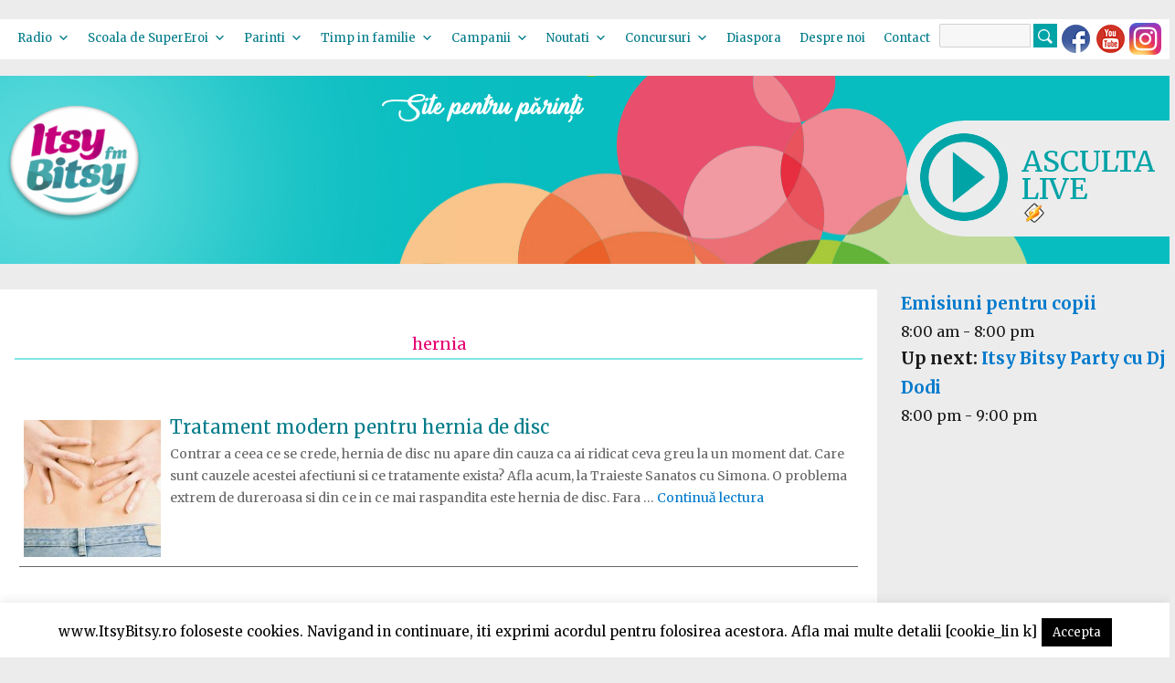

--- FILE ---
content_type: text/html; charset=UTF-8
request_url: https://www.itsybitsy.ro/tag/hernia/
body_size: 26157
content:
<!DOCTYPE html>

<html lang="ro-RO" class="no-js">
<head>
	<meta charset="UTF-8">
	<meta name="viewport" content="width=device-width, initial-scale=1">
	<link rel="profile" href="https://gmpg.org/xfn/11">
		<script>(function(html){html.className = html.className.replace(/\bno-js\b/,'js')})(document.documentElement);</script>
<meta name='robots' content='index, follow, max-video-preview:-1, max-snippet:-1, max-image-preview:large' />

	<!-- This site is optimized with the Yoast SEO plugin v18.7 - https://yoast.com/wordpress/plugins/seo/ -->
	<title>hernia - Itsy Bitsy</title>
	<link rel="canonical" href="https://www.itsybitsy.ro/tag/hernia/" />
	<meta property="og:locale" content="ro_RO" />
	<meta property="og:type" content="article" />
	<meta property="og:title" content="hernia - Itsy Bitsy" />
	<meta property="og:url" content="https://www.itsybitsy.ro/tag/hernia/" />
	<meta property="og:site_name" content="Itsy Bitsy" />
	<script type="application/ld+json" class="yoast-schema-graph">{"@context":"https://schema.org","@graph":[{"@type":"WebSite","@id":"https://www.itsybitsy.ro/#website","url":"https://www.itsybitsy.ro/","name":"Itsy Bitsy","description":"bucurie in familie","potentialAction":[{"@type":"SearchAction","target":{"@type":"EntryPoint","urlTemplate":"https://www.itsybitsy.ro/?s={search_term_string}"},"query-input":"required name=search_term_string"}],"inLanguage":"ro-RO"},{"@type":"CollectionPage","@id":"https://www.itsybitsy.ro/tag/hernia/#webpage","url":"https://www.itsybitsy.ro/tag/hernia/","name":"hernia - Itsy Bitsy","isPartOf":{"@id":"https://www.itsybitsy.ro/#website"},"breadcrumb":{"@id":"https://www.itsybitsy.ro/tag/hernia/#breadcrumb"},"inLanguage":"ro-RO","potentialAction":[{"@type":"ReadAction","target":["https://www.itsybitsy.ro/tag/hernia/"]}]},{"@type":"BreadcrumbList","@id":"https://www.itsybitsy.ro/tag/hernia/#breadcrumb","itemListElement":[{"@type":"ListItem","position":1,"name":"Prima pagină","item":"https://www.itsybitsy.ro/"},{"@type":"ListItem","position":2,"name":"hernia"}]}]}</script>
	<!-- / Yoast SEO plugin. -->


<link rel='dns-prefetch' href='//fonts.googleapis.com' />
<link rel='dns-prefetch' href='//s.w.org' />
<link href='https://fonts.gstatic.com' crossorigin rel='preconnect' />
<link rel="alternate" type="application/rss+xml" title="Itsy Bitsy &raquo; Flux" href="https://www.itsybitsy.ro/feed/" />
<link rel="alternate" type="application/rss+xml" title="Itsy Bitsy &raquo; Flux comentarii" href="https://www.itsybitsy.ro/comments/feed/" />
<link rel="alternate" type="application/rss+xml" title="Itsy Bitsy &raquo; Flux etichetă hernia" href="https://www.itsybitsy.ro/tag/hernia/feed/" />
<script>
window._wpemojiSettings = {"baseUrl":"https:\/\/s.w.org\/images\/core\/emoji\/13.1.0\/72x72\/","ext":".png","svgUrl":"https:\/\/s.w.org\/images\/core\/emoji\/13.1.0\/svg\/","svgExt":".svg","source":{"wpemoji":"https:\/\/www.itsybitsy.ro\/wp-includes\/js\/wp-emoji.js?ver=5.9.3","twemoji":"https:\/\/www.itsybitsy.ro\/wp-includes\/js\/twemoji.js?ver=5.9.3"}};
/**
 * @output wp-includes/js/wp-emoji-loader.js
 */

( function( window, document, settings ) {
	var src, ready, ii, tests;

	// Create a canvas element for testing native browser support of emoji.
	var canvas = document.createElement( 'canvas' );
	var context = canvas.getContext && canvas.getContext( '2d' );

	/**
	 * Checks if two sets of Emoji characters render the same visually.
	 *
	 * @since 4.9.0
	 *
	 * @private
	 *
	 * @param {number[]} set1 Set of Emoji character codes.
	 * @param {number[]} set2 Set of Emoji character codes.
	 *
	 * @return {boolean} True if the two sets render the same.
	 */
	function emojiSetsRenderIdentically( set1, set2 ) {
		var stringFromCharCode = String.fromCharCode;

		// Cleanup from previous test.
		context.clearRect( 0, 0, canvas.width, canvas.height );
		context.fillText( stringFromCharCode.apply( this, set1 ), 0, 0 );
		var rendered1 = canvas.toDataURL();

		// Cleanup from previous test.
		context.clearRect( 0, 0, canvas.width, canvas.height );
		context.fillText( stringFromCharCode.apply( this, set2 ), 0, 0 );
		var rendered2 = canvas.toDataURL();

		return rendered1 === rendered2;
	}

	/**
	 * Detects if the browser supports rendering emoji or flag emoji.
	 *
	 * Flag emoji are a single glyph made of two characters, so some browsers
	 * (notably, Firefox OS X) don't support them.
	 *
	 * @since 4.2.0
	 *
	 * @private
	 *
	 * @param {string} type Whether to test for support of "flag" or "emoji".
	 *
	 * @return {boolean} True if the browser can render emoji, false if it cannot.
	 */
	function browserSupportsEmoji( type ) {
		var isIdentical;

		if ( ! context || ! context.fillText ) {
			return false;
		}

		/*
		 * Chrome on OS X added native emoji rendering in M41. Unfortunately,
		 * it doesn't work when the font is bolder than 500 weight. So, we
		 * check for bold rendering support to avoid invisible emoji in Chrome.
		 */
		context.textBaseline = 'top';
		context.font = '600 32px Arial';

		switch ( type ) {
			case 'flag':
				/*
				 * Test for Transgender flag compatibility. This flag is shortlisted for the Emoji 13 spec,
				 * but has landed in Twemoji early, so we can add support for it, too.
				 *
				 * To test for support, we try to render it, and compare the rendering to how it would look if
				 * the browser doesn't render it correctly (white flag emoji + transgender symbol).
				 */
				isIdentical = emojiSetsRenderIdentically(
					[ 0x1F3F3, 0xFE0F, 0x200D, 0x26A7, 0xFE0F ],
					[ 0x1F3F3, 0xFE0F, 0x200B, 0x26A7, 0xFE0F ]
				);

				if ( isIdentical ) {
					return false;
				}

				/*
				 * Test for UN flag compatibility. This is the least supported of the letter locale flags,
				 * so gives us an easy test for full support.
				 *
				 * To test for support, we try to render it, and compare the rendering to how it would look if
				 * the browser doesn't render it correctly ([U] + [N]).
				 */
				isIdentical = emojiSetsRenderIdentically(
					[ 0xD83C, 0xDDFA, 0xD83C, 0xDDF3 ],
					[ 0xD83C, 0xDDFA, 0x200B, 0xD83C, 0xDDF3 ]
				);

				if ( isIdentical ) {
					return false;
				}

				/*
				 * Test for English flag compatibility. England is a country in the United Kingdom, it
				 * does not have a two letter locale code but rather an five letter sub-division code.
				 *
				 * To test for support, we try to render it, and compare the rendering to how it would look if
				 * the browser doesn't render it correctly (black flag emoji + [G] + [B] + [E] + [N] + [G]).
				 */
				isIdentical = emojiSetsRenderIdentically(
					[ 0xD83C, 0xDFF4, 0xDB40, 0xDC67, 0xDB40, 0xDC62, 0xDB40, 0xDC65, 0xDB40, 0xDC6E, 0xDB40, 0xDC67, 0xDB40, 0xDC7F ],
					[ 0xD83C, 0xDFF4, 0x200B, 0xDB40, 0xDC67, 0x200B, 0xDB40, 0xDC62, 0x200B, 0xDB40, 0xDC65, 0x200B, 0xDB40, 0xDC6E, 0x200B, 0xDB40, 0xDC67, 0x200B, 0xDB40, 0xDC7F ]
				);

				return ! isIdentical;
			case 'emoji':
				/*
				 * Burning Love: Just a hunk, a hunk of burnin' love.
				 *
				 *  To test for Emoji 13.1 support, try to render a new emoji: Heart on Fire!
				 *
				 * The Heart on Fire emoji is a ZWJ sequence combining ❤️ Red Heart, a Zero Width Joiner and 🔥 Fire.
				 *
				 * 0x2764, 0xfe0f == Red Heart emoji.
				 * 0x200D == Zero-Width Joiner (ZWJ) that links the two code points for the new emoji or
				 * 0x200B == Zero-Width Space (ZWS) that is rendered for clients not supporting the new emoji.
				 * 0xD83D, 0xDD25 == Fire.
				 *
				 * When updating this test for future Emoji releases, ensure that individual emoji that make up the
				 * sequence come from older emoji standards.
				 */
				isIdentical = emojiSetsRenderIdentically(
					[0x2764, 0xfe0f, 0x200D, 0xD83D, 0xDD25],
					[0x2764, 0xfe0f, 0x200B, 0xD83D, 0xDD25]
				);

				return ! isIdentical;
		}

		return false;
	}

	/**
	 * Adds a script to the head of the document.
	 *
	 * @ignore
	 *
	 * @since 4.2.0
	 *
	 * @param {Object} src The url where the script is located.
	 * @return {void}
	 */
	function addScript( src ) {
		var script = document.createElement( 'script' );

		script.src = src;
		script.defer = script.type = 'text/javascript';
		document.getElementsByTagName( 'head' )[0].appendChild( script );
	}

	tests = Array( 'flag', 'emoji' );

	settings.supports = {
		everything: true,
		everythingExceptFlag: true
	};

	/*
	 * Tests the browser support for flag emojis and other emojis, and adjusts the
	 * support settings accordingly.
	 */
	for( ii = 0; ii < tests.length; ii++ ) {
		settings.supports[ tests[ ii ] ] = browserSupportsEmoji( tests[ ii ] );

		settings.supports.everything = settings.supports.everything && settings.supports[ tests[ ii ] ];

		if ( 'flag' !== tests[ ii ] ) {
			settings.supports.everythingExceptFlag = settings.supports.everythingExceptFlag && settings.supports[ tests[ ii ] ];
		}
	}

	settings.supports.everythingExceptFlag = settings.supports.everythingExceptFlag && ! settings.supports.flag;

	// Sets DOMReady to false and assigns a ready function to settings.
	settings.DOMReady = false;
	settings.readyCallback = function() {
		settings.DOMReady = true;
	};

	// When the browser can not render everything we need to load a polyfill.
	if ( ! settings.supports.everything ) {
		ready = function() {
			settings.readyCallback();
		};

		/*
		 * Cross-browser version of adding a dom ready event.
		 */
		if ( document.addEventListener ) {
			document.addEventListener( 'DOMContentLoaded', ready, false );
			window.addEventListener( 'load', ready, false );
		} else {
			window.attachEvent( 'onload', ready );
			document.attachEvent( 'onreadystatechange', function() {
				if ( 'complete' === document.readyState ) {
					settings.readyCallback();
				}
			} );
		}

		src = settings.source || {};

		if ( src.concatemoji ) {
			addScript( src.concatemoji );
		} else if ( src.wpemoji && src.twemoji ) {
			addScript( src.twemoji );
			addScript( src.wpemoji );
		}
	}

} )( window, document, window._wpemojiSettings );
</script>
<style>
img.wp-smiley,
img.emoji {
	display: inline !important;
	border: none !important;
	box-shadow: none !important;
	height: 1em !important;
	width: 1em !important;
	margin: 0 0.07em !important;
	vertical-align: -0.1em !important;
	background: none !important;
	padding: 0 !important;
}
</style>
	<link rel='stylesheet' id='simple_tooltips_style-css'  href='https://www.itsybitsy.ro/wp-content/plugins/simple-tooltips/zebra_tooltips.css?ver=5.9.3' media='all' />
<link rel='stylesheet' id='wp-block-library-css'  href='https://www.itsybitsy.ro/wp-includes/css/dist/block-library/style.css?ver=5.9.3' media='all' />
<style id='wp-block-library-theme-inline-css'>
/**
 * Colors
 */
/**
 * Breakpoints & Media Queries
 */
/**
 * SCSS Variables.
 *
 * Please use variables from this sheet to ensure consistency across the UI.
 * Don't add to this sheet unless you're pretty sure the value will be reused in many places.
 * For example, don't add rules to this sheet that affect block visuals. It's purely for UI.
 */
/**
 * Colors
 */
/**
 * Fonts & basic variables.
 */
/**
 * Grid System.
 * https://make.wordpress.org/design/2019/10/31/proposal-a-consistent-spacing-system-for-wordpress/
 */
/**
 * Dimensions.
 */
/**
 * Shadows.
 */
/**
 * Editor widths.
 */
/**
 * Block & Editor UI.
 */
/**
 * Block paddings.
 */
/**
 * React Native specific.
 * These variables do not appear to be used anywhere else.
 */
/**
*  Converts a hex value into the rgb equivalent.
*
* @param {string} hex - the hexadecimal value to convert
* @return {string} comma separated rgb values
*/
/**
 * Breakpoint mixins
 */
/**
 * Long content fade mixin
 *
 * Creates a fading overlay to signify that the content is longer
 * than the space allows.
 */
/**
 * Focus styles.
 */
/**
 * Applies editor left position to the selector passed as argument
 */
/**
 * Styles that are reused verbatim in a few places
 */
/**
 * Allows users to opt-out of animations via OS-level preferences.
 */
/**
 * Reset default styles for JavaScript UI based pages.
 * This is a WP-admin agnostic reset
 */
/**
 * Reset the WP Admin page styles for Gutenberg-like pages.
 */
.wp-block-audio figcaption {
  color: #555;
  font-size: 13px;
  text-align: center;
}
.is-dark-theme .wp-block-audio figcaption {
  color: rgba(255, 255, 255, 0.65);
}

.wp-block-code > code {
  font-family: Menlo, Consolas, monaco, monospace;
  color: #1e1e1e;
  padding: 0.8em 1em;
  border: 1px solid #ddd;
  border-radius: 4px;
}

.wp-block-embed figcaption {
  color: #555;
  font-size: 13px;
  text-align: center;
}
.is-dark-theme .wp-block-embed figcaption {
  color: rgba(255, 255, 255, 0.65);
}

.blocks-gallery-caption {
  color: #555;
  font-size: 13px;
  text-align: center;
}
.is-dark-theme .blocks-gallery-caption {
  color: rgba(255, 255, 255, 0.65);
}

.wp-block-image figcaption {
  color: #555;
  font-size: 13px;
  text-align: center;
}
.is-dark-theme .wp-block-image figcaption {
  color: rgba(255, 255, 255, 0.65);
}

.wp-block-pullquote {
  border-top: 4px solid currentColor;
  border-bottom: 4px solid currentColor;
  margin-bottom: 1.75em;
  color: currentColor;
}
.wp-block-pullquote cite,
.wp-block-pullquote footer, .wp-block-pullquote__citation {
  color: currentColor;
  text-transform: uppercase;
  font-size: 0.8125em;
  font-style: normal;
}

.wp-block-quote {
  border-left: 0.25em solid currentColor;
  margin: 0 0 1.75em 0;
  padding-left: 1em;
}
.wp-block-quote cite,
.wp-block-quote footer {
  color: currentColor;
  font-size: 0.8125em;
  position: relative;
  font-style: normal;
}
.wp-block-quote.has-text-align-right {
  border-left: none;
  border-right: 0.25em solid currentColor;
  padding-left: 0;
  padding-right: 1em;
}
.wp-block-quote.has-text-align-center {
  border: none;
  padding-left: 0;
}
.wp-block-quote.is-style-plain, .wp-block-quote.is-style-large, .wp-block-quote.is-large {
  border: none;
}

.wp-block-search .wp-block-search__label {
  font-weight: bold;
}

.wp-block-group:where(.has-background) {
  padding: 1.25em 2.375em;
}

.wp-block-separator {
  border: none;
  border-bottom: 2px solid currentColor;
  margin-left: auto;
  margin-right: auto;
  opacity: 0.4;
}
.wp-block-separator:not(.is-style-wide):not(.is-style-dots) {
  width: 100px;
}
.wp-block-separator.has-background:not(.is-style-dots) {
  border-bottom: none;
  height: 1px;
}
.wp-block-separator.has-background:not(.is-style-wide):not(.is-style-dots) {
  height: 2px;
}

.wp-block-table thead {
  border-bottom: 3px solid;
}
.wp-block-table tfoot {
  border-top: 3px solid;
}
.wp-block-table td,
.wp-block-table th {
  padding: 0.5em;
  border: 1px solid;
  word-break: normal;
}
.wp-block-table figcaption {
  color: #555;
  font-size: 13px;
  text-align: center;
}
.is-dark-theme .wp-block-table figcaption {
  color: rgba(255, 255, 255, 0.65);
}

.wp-block-video figcaption {
  color: #555;
  font-size: 13px;
  text-align: center;
}
.is-dark-theme .wp-block-video figcaption {
  color: rgba(255, 255, 255, 0.65);
}

.wp-block-template-part.has-background {
  padding: 1.25em 2.375em;
  margin-top: 0;
  margin-bottom: 0;
}
</style>
<style id='global-styles-inline-css'>
body{--wp--preset--color--black: #000000;--wp--preset--color--cyan-bluish-gray: #abb8c3;--wp--preset--color--white: #fff;--wp--preset--color--pale-pink: #f78da7;--wp--preset--color--vivid-red: #cf2e2e;--wp--preset--color--luminous-vivid-orange: #ff6900;--wp--preset--color--luminous-vivid-amber: #fcb900;--wp--preset--color--light-green-cyan: #7bdcb5;--wp--preset--color--vivid-green-cyan: #00d084;--wp--preset--color--pale-cyan-blue: #8ed1fc;--wp--preset--color--vivid-cyan-blue: #0693e3;--wp--preset--color--vivid-purple: #9b51e0;--wp--preset--color--dark-gray: #1a1a1a;--wp--preset--color--medium-gray: #686868;--wp--preset--color--light-gray: #e5e5e5;--wp--preset--color--blue-gray: #4d545c;--wp--preset--color--bright-blue: #007acc;--wp--preset--color--light-blue: #9adffd;--wp--preset--color--dark-brown: #402b30;--wp--preset--color--medium-brown: #774e24;--wp--preset--color--dark-red: #640c1f;--wp--preset--color--bright-red: #ff675f;--wp--preset--color--yellow: #ffef8e;--wp--preset--gradient--vivid-cyan-blue-to-vivid-purple: linear-gradient(135deg,rgba(6,147,227,1) 0%,rgb(155,81,224) 100%);--wp--preset--gradient--light-green-cyan-to-vivid-green-cyan: linear-gradient(135deg,rgb(122,220,180) 0%,rgb(0,208,130) 100%);--wp--preset--gradient--luminous-vivid-amber-to-luminous-vivid-orange: linear-gradient(135deg,rgba(252,185,0,1) 0%,rgba(255,105,0,1) 100%);--wp--preset--gradient--luminous-vivid-orange-to-vivid-red: linear-gradient(135deg,rgba(255,105,0,1) 0%,rgb(207,46,46) 100%);--wp--preset--gradient--very-light-gray-to-cyan-bluish-gray: linear-gradient(135deg,rgb(238,238,238) 0%,rgb(169,184,195) 100%);--wp--preset--gradient--cool-to-warm-spectrum: linear-gradient(135deg,rgb(74,234,220) 0%,rgb(151,120,209) 20%,rgb(207,42,186) 40%,rgb(238,44,130) 60%,rgb(251,105,98) 80%,rgb(254,248,76) 100%);--wp--preset--gradient--blush-light-purple: linear-gradient(135deg,rgb(255,206,236) 0%,rgb(152,150,240) 100%);--wp--preset--gradient--blush-bordeaux: linear-gradient(135deg,rgb(254,205,165) 0%,rgb(254,45,45) 50%,rgb(107,0,62) 100%);--wp--preset--gradient--luminous-dusk: linear-gradient(135deg,rgb(255,203,112) 0%,rgb(199,81,192) 50%,rgb(65,88,208) 100%);--wp--preset--gradient--pale-ocean: linear-gradient(135deg,rgb(255,245,203) 0%,rgb(182,227,212) 50%,rgb(51,167,181) 100%);--wp--preset--gradient--electric-grass: linear-gradient(135deg,rgb(202,248,128) 0%,rgb(113,206,126) 100%);--wp--preset--gradient--midnight: linear-gradient(135deg,rgb(2,3,129) 0%,rgb(40,116,252) 100%);--wp--preset--duotone--dark-grayscale: url('#wp-duotone-dark-grayscale');--wp--preset--duotone--grayscale: url('#wp-duotone-grayscale');--wp--preset--duotone--purple-yellow: url('#wp-duotone-purple-yellow');--wp--preset--duotone--blue-red: url('#wp-duotone-blue-red');--wp--preset--duotone--midnight: url('#wp-duotone-midnight');--wp--preset--duotone--magenta-yellow: url('#wp-duotone-magenta-yellow');--wp--preset--duotone--purple-green: url('#wp-duotone-purple-green');--wp--preset--duotone--blue-orange: url('#wp-duotone-blue-orange');--wp--preset--font-size--small: 13px;--wp--preset--font-size--medium: 20px;--wp--preset--font-size--large: 36px;--wp--preset--font-size--x-large: 42px;}.has-black-color{color: var(--wp--preset--color--black) !important;}.has-cyan-bluish-gray-color{color: var(--wp--preset--color--cyan-bluish-gray) !important;}.has-white-color{color: var(--wp--preset--color--white) !important;}.has-pale-pink-color{color: var(--wp--preset--color--pale-pink) !important;}.has-vivid-red-color{color: var(--wp--preset--color--vivid-red) !important;}.has-luminous-vivid-orange-color{color: var(--wp--preset--color--luminous-vivid-orange) !important;}.has-luminous-vivid-amber-color{color: var(--wp--preset--color--luminous-vivid-amber) !important;}.has-light-green-cyan-color{color: var(--wp--preset--color--light-green-cyan) !important;}.has-vivid-green-cyan-color{color: var(--wp--preset--color--vivid-green-cyan) !important;}.has-pale-cyan-blue-color{color: var(--wp--preset--color--pale-cyan-blue) !important;}.has-vivid-cyan-blue-color{color: var(--wp--preset--color--vivid-cyan-blue) !important;}.has-vivid-purple-color{color: var(--wp--preset--color--vivid-purple) !important;}.has-black-background-color{background-color: var(--wp--preset--color--black) !important;}.has-cyan-bluish-gray-background-color{background-color: var(--wp--preset--color--cyan-bluish-gray) !important;}.has-white-background-color{background-color: var(--wp--preset--color--white) !important;}.has-pale-pink-background-color{background-color: var(--wp--preset--color--pale-pink) !important;}.has-vivid-red-background-color{background-color: var(--wp--preset--color--vivid-red) !important;}.has-luminous-vivid-orange-background-color{background-color: var(--wp--preset--color--luminous-vivid-orange) !important;}.has-luminous-vivid-amber-background-color{background-color: var(--wp--preset--color--luminous-vivid-amber) !important;}.has-light-green-cyan-background-color{background-color: var(--wp--preset--color--light-green-cyan) !important;}.has-vivid-green-cyan-background-color{background-color: var(--wp--preset--color--vivid-green-cyan) !important;}.has-pale-cyan-blue-background-color{background-color: var(--wp--preset--color--pale-cyan-blue) !important;}.has-vivid-cyan-blue-background-color{background-color: var(--wp--preset--color--vivid-cyan-blue) !important;}.has-vivid-purple-background-color{background-color: var(--wp--preset--color--vivid-purple) !important;}.has-black-border-color{border-color: var(--wp--preset--color--black) !important;}.has-cyan-bluish-gray-border-color{border-color: var(--wp--preset--color--cyan-bluish-gray) !important;}.has-white-border-color{border-color: var(--wp--preset--color--white) !important;}.has-pale-pink-border-color{border-color: var(--wp--preset--color--pale-pink) !important;}.has-vivid-red-border-color{border-color: var(--wp--preset--color--vivid-red) !important;}.has-luminous-vivid-orange-border-color{border-color: var(--wp--preset--color--luminous-vivid-orange) !important;}.has-luminous-vivid-amber-border-color{border-color: var(--wp--preset--color--luminous-vivid-amber) !important;}.has-light-green-cyan-border-color{border-color: var(--wp--preset--color--light-green-cyan) !important;}.has-vivid-green-cyan-border-color{border-color: var(--wp--preset--color--vivid-green-cyan) !important;}.has-pale-cyan-blue-border-color{border-color: var(--wp--preset--color--pale-cyan-blue) !important;}.has-vivid-cyan-blue-border-color{border-color: var(--wp--preset--color--vivid-cyan-blue) !important;}.has-vivid-purple-border-color{border-color: var(--wp--preset--color--vivid-purple) !important;}.has-vivid-cyan-blue-to-vivid-purple-gradient-background{background: var(--wp--preset--gradient--vivid-cyan-blue-to-vivid-purple) !important;}.has-light-green-cyan-to-vivid-green-cyan-gradient-background{background: var(--wp--preset--gradient--light-green-cyan-to-vivid-green-cyan) !important;}.has-luminous-vivid-amber-to-luminous-vivid-orange-gradient-background{background: var(--wp--preset--gradient--luminous-vivid-amber-to-luminous-vivid-orange) !important;}.has-luminous-vivid-orange-to-vivid-red-gradient-background{background: var(--wp--preset--gradient--luminous-vivid-orange-to-vivid-red) !important;}.has-very-light-gray-to-cyan-bluish-gray-gradient-background{background: var(--wp--preset--gradient--very-light-gray-to-cyan-bluish-gray) !important;}.has-cool-to-warm-spectrum-gradient-background{background: var(--wp--preset--gradient--cool-to-warm-spectrum) !important;}.has-blush-light-purple-gradient-background{background: var(--wp--preset--gradient--blush-light-purple) !important;}.has-blush-bordeaux-gradient-background{background: var(--wp--preset--gradient--blush-bordeaux) !important;}.has-luminous-dusk-gradient-background{background: var(--wp--preset--gradient--luminous-dusk) !important;}.has-pale-ocean-gradient-background{background: var(--wp--preset--gradient--pale-ocean) !important;}.has-electric-grass-gradient-background{background: var(--wp--preset--gradient--electric-grass) !important;}.has-midnight-gradient-background{background: var(--wp--preset--gradient--midnight) !important;}.has-small-font-size{font-size: var(--wp--preset--font-size--small) !important;}.has-medium-font-size{font-size: var(--wp--preset--font-size--medium) !important;}.has-large-font-size{font-size: var(--wp--preset--font-size--large) !important;}.has-x-large-font-size{font-size: var(--wp--preset--font-size--x-large) !important;}
</style>
<link rel='stylesheet' id='contact-form-7-css'  href='https://www.itsybitsy.ro/wp-content/plugins/contact-form-7/includes/css/styles.css?ver=5.5.6' media='all' />
<link rel='stylesheet' id='cookie-law-info-css'  href='https://www.itsybitsy.ro/wp-content/plugins/cookie-law-info/public/css/cookie-law-info-public.css?ver=2.1.1' media='all' />
<link rel='stylesheet' id='cookie-law-info-gdpr-css'  href='https://www.itsybitsy.ro/wp-content/plugins/cookie-law-info/public/css/cookie-law-info-gdpr.css?ver=2.1.1' media='all' />
<style id='extendify-gutenberg-patterns-and-templates-utilities-inline-css'>
.ext-absolute{position:absolute!important}.ext-relative{position:relative!important}.ext-top-base{top:var(--wp--style--block-gap,1.75rem)!important}.ext-top-lg{top:var(--extendify--spacing--large,3rem)!important}.ext--top-base{top:calc(var(--wp--style--block-gap, 1.75rem)*-1)!important}.ext--top-lg{top:calc(var(--extendify--spacing--large, 3rem)*-1)!important}.ext-right-base{right:var(--wp--style--block-gap,1.75rem)!important}.ext-right-lg{right:var(--extendify--spacing--large,3rem)!important}.ext--right-base{right:calc(var(--wp--style--block-gap, 1.75rem)*-1)!important}.ext--right-lg{right:calc(var(--extendify--spacing--large, 3rem)*-1)!important}.ext-bottom-base{bottom:var(--wp--style--block-gap,1.75rem)!important}.ext-bottom-lg{bottom:var(--extendify--spacing--large,3rem)!important}.ext--bottom-base{bottom:calc(var(--wp--style--block-gap, 1.75rem)*-1)!important}.ext--bottom-lg{bottom:calc(var(--extendify--spacing--large, 3rem)*-1)!important}.ext-left-base{left:var(--wp--style--block-gap,1.75rem)!important}.ext-left-lg{left:var(--extendify--spacing--large,3rem)!important}.ext--left-base{left:calc(var(--wp--style--block-gap, 1.75rem)*-1)!important}.ext--left-lg{left:calc(var(--extendify--spacing--large, 3rem)*-1)!important}.ext-order-1{order:1!important}.ext-order-2{order:2!important}.ext-col-auto{grid-column:auto!important}.ext-col-span-1{grid-column:span 1/span 1!important}.ext-col-span-2{grid-column:span 2/span 2!important}.ext-col-span-3{grid-column:span 3/span 3!important}.ext-col-span-4{grid-column:span 4/span 4!important}.ext-col-span-5{grid-column:span 5/span 5!important}.ext-col-span-6{grid-column:span 6/span 6!important}.ext-col-span-7{grid-column:span 7/span 7!important}.ext-col-span-8{grid-column:span 8/span 8!important}.ext-col-span-9{grid-column:span 9/span 9!important}.ext-col-span-10{grid-column:span 10/span 10!important}.ext-col-span-11{grid-column:span 11/span 11!important}.ext-col-span-12{grid-column:span 12/span 12!important}.ext-col-span-full{grid-column:1/-1!important}.ext-col-start-1{grid-column-start:1!important}.ext-col-start-2{grid-column-start:2!important}.ext-col-start-3{grid-column-start:3!important}.ext-col-start-4{grid-column-start:4!important}.ext-col-start-5{grid-column-start:5!important}.ext-col-start-6{grid-column-start:6!important}.ext-col-start-7{grid-column-start:7!important}.ext-col-start-8{grid-column-start:8!important}.ext-col-start-9{grid-column-start:9!important}.ext-col-start-10{grid-column-start:10!important}.ext-col-start-11{grid-column-start:11!important}.ext-col-start-12{grid-column-start:12!important}.ext-col-start-13{grid-column-start:13!important}.ext-col-start-auto{grid-column-start:auto!important}.ext-col-end-1{grid-column-end:1!important}.ext-col-end-2{grid-column-end:2!important}.ext-col-end-3{grid-column-end:3!important}.ext-col-end-4{grid-column-end:4!important}.ext-col-end-5{grid-column-end:5!important}.ext-col-end-6{grid-column-end:6!important}.ext-col-end-7{grid-column-end:7!important}.ext-col-end-8{grid-column-end:8!important}.ext-col-end-9{grid-column-end:9!important}.ext-col-end-10{grid-column-end:10!important}.ext-col-end-11{grid-column-end:11!important}.ext-col-end-12{grid-column-end:12!important}.ext-col-end-13{grid-column-end:13!important}.ext-col-end-auto{grid-column-end:auto!important}.ext-row-auto{grid-row:auto!important}.ext-row-span-1{grid-row:span 1/span 1!important}.ext-row-span-2{grid-row:span 2/span 2!important}.ext-row-span-3{grid-row:span 3/span 3!important}.ext-row-span-4{grid-row:span 4/span 4!important}.ext-row-span-5{grid-row:span 5/span 5!important}.ext-row-span-6{grid-row:span 6/span 6!important}.ext-row-span-full{grid-row:1/-1!important}.ext-row-start-1{grid-row-start:1!important}.ext-row-start-2{grid-row-start:2!important}.ext-row-start-3{grid-row-start:3!important}.ext-row-start-4{grid-row-start:4!important}.ext-row-start-5{grid-row-start:5!important}.ext-row-start-6{grid-row-start:6!important}.ext-row-start-7{grid-row-start:7!important}.ext-row-start-auto{grid-row-start:auto!important}.ext-row-end-1{grid-row-end:1!important}.ext-row-end-2{grid-row-end:2!important}.ext-row-end-3{grid-row-end:3!important}.ext-row-end-4{grid-row-end:4!important}.ext-row-end-5{grid-row-end:5!important}.ext-row-end-6{grid-row-end:6!important}.ext-row-end-7{grid-row-end:7!important}.ext-row-end-auto{grid-row-end:auto!important}.ext-m-0:not([style*=margin]){margin:0!important}.ext-m-auto:not([style*=margin]){margin:auto!important}.ext-m-base:not([style*=margin]){margin:var(--wp--style--block-gap,1.75rem)!important}.ext-m-lg:not([style*=margin]){margin:var(--extendify--spacing--large,3rem)!important}.ext--m-base:not([style*=margin]){margin:calc(var(--wp--style--block-gap, 1.75rem)*-1)!important}.ext--m-lg:not([style*=margin]){margin:calc(var(--extendify--spacing--large, 3rem)*-1)!important}.ext-mx-0:not([style*=margin]){margin-left:0!important;margin-right:0!important}.ext-mx-auto:not([style*=margin]){margin-left:auto!important;margin-right:auto!important}.ext-mx-base:not([style*=margin]){margin-left:var(--wp--style--block-gap,1.75rem)!important;margin-right:var(--wp--style--block-gap,1.75rem)!important}.ext-mx-lg:not([style*=margin]){margin-left:var(--extendify--spacing--large,3rem)!important;margin-right:var(--extendify--spacing--large,3rem)!important}.ext--mx-base:not([style*=margin]){margin-left:calc(var(--wp--style--block-gap, 1.75rem)*-1)!important;margin-right:calc(var(--wp--style--block-gap, 1.75rem)*-1)!important}.ext--mx-lg:not([style*=margin]){margin-left:calc(var(--extendify--spacing--large, 3rem)*-1)!important;margin-right:calc(var(--extendify--spacing--large, 3rem)*-1)!important}.ext-my-0:not([style*=margin]){margin-bottom:0!important;margin-top:0!important}.ext-my-auto:not([style*=margin]){margin-bottom:auto!important;margin-top:auto!important}.ext-my-base:not([style*=margin]){margin-bottom:var(--wp--style--block-gap,1.75rem)!important;margin-top:var(--wp--style--block-gap,1.75rem)!important}.ext-my-lg:not([style*=margin]){margin-bottom:var(--extendify--spacing--large,3rem)!important;margin-top:var(--extendify--spacing--large,3rem)!important}.ext--my-base:not([style*=margin]){margin-bottom:calc(var(--wp--style--block-gap, 1.75rem)*-1)!important;margin-top:calc(var(--wp--style--block-gap, 1.75rem)*-1)!important}.ext--my-lg:not([style*=margin]){margin-bottom:calc(var(--extendify--spacing--large, 3rem)*-1)!important;margin-top:calc(var(--extendify--spacing--large, 3rem)*-1)!important}.ext-mt-0:not([style*=margin]){margin-top:0!important}.ext-mt-auto:not([style*=margin]){margin-top:auto!important}.ext-mt-base:not([style*=margin]){margin-top:var(--wp--style--block-gap,1.75rem)!important}.ext-mt-lg:not([style*=margin]){margin-top:var(--extendify--spacing--large,3rem)!important}.ext--mt-base:not([style*=margin]){margin-top:calc(var(--wp--style--block-gap, 1.75rem)*-1)!important}.ext--mt-lg:not([style*=margin]){margin-top:calc(var(--extendify--spacing--large, 3rem)*-1)!important}.ext-mr-0:not([style*=margin]){margin-right:0!important}.ext-mr-auto:not([style*=margin]){margin-right:auto!important}.ext-mr-base:not([style*=margin]){margin-right:var(--wp--style--block-gap,1.75rem)!important}.ext-mr-lg:not([style*=margin]){margin-right:var(--extendify--spacing--large,3rem)!important}.ext--mr-base:not([style*=margin]){margin-right:calc(var(--wp--style--block-gap, 1.75rem)*-1)!important}.ext--mr-lg:not([style*=margin]){margin-right:calc(var(--extendify--spacing--large, 3rem)*-1)!important}.ext-mb-0:not([style*=margin]){margin-bottom:0!important}.ext-mb-auto:not([style*=margin]){margin-bottom:auto!important}.ext-mb-base:not([style*=margin]){margin-bottom:var(--wp--style--block-gap,1.75rem)!important}.ext-mb-lg:not([style*=margin]){margin-bottom:var(--extendify--spacing--large,3rem)!important}.ext--mb-base:not([style*=margin]){margin-bottom:calc(var(--wp--style--block-gap, 1.75rem)*-1)!important}.ext--mb-lg:not([style*=margin]){margin-bottom:calc(var(--extendify--spacing--large, 3rem)*-1)!important}.ext-ml-0:not([style*=margin]){margin-left:0!important}.ext-ml-auto:not([style*=margin]){margin-left:auto!important}.ext-ml-base:not([style*=margin]){margin-left:var(--wp--style--block-gap,1.75rem)!important}.ext-ml-lg:not([style*=margin]){margin-left:var(--extendify--spacing--large,3rem)!important}.ext--ml-base:not([style*=margin]){margin-left:calc(var(--wp--style--block-gap, 1.75rem)*-1)!important}.ext--ml-lg:not([style*=margin]){margin-left:calc(var(--extendify--spacing--large, 3rem)*-1)!important}.ext-block{display:block!important}.ext-inline-block{display:inline-block!important}.ext-inline{display:inline!important}.ext-flex{display:flex!important}.ext-inline-flex{display:inline-flex!important}.ext-grid{display:grid!important}.ext-inline-grid{display:inline-grid!important}.ext-hidden{display:none!important}.ext-w-auto{width:auto!important}.ext-w-full{width:100%!important}.ext-max-w-full{max-width:100%!important}.ext-flex-1{flex:1 1 0%!important}.ext-flex-auto{flex:1 1 auto!important}.ext-flex-initial{flex:0 1 auto!important}.ext-flex-none{flex:none!important}.ext-flex-shrink-0{flex-shrink:0!important}.ext-flex-shrink{flex-shrink:1!important}.ext-flex-grow-0{flex-grow:0!important}.ext-flex-grow{flex-grow:1!important}.ext-list-none{list-style-type:none!important}.ext-grid-cols-1{grid-template-columns:repeat(1,minmax(0,1fr))!important}.ext-grid-cols-2{grid-template-columns:repeat(2,minmax(0,1fr))!important}.ext-grid-cols-3{grid-template-columns:repeat(3,minmax(0,1fr))!important}.ext-grid-cols-4{grid-template-columns:repeat(4,minmax(0,1fr))!important}.ext-grid-cols-5{grid-template-columns:repeat(5,minmax(0,1fr))!important}.ext-grid-cols-6{grid-template-columns:repeat(6,minmax(0,1fr))!important}.ext-grid-cols-7{grid-template-columns:repeat(7,minmax(0,1fr))!important}.ext-grid-cols-8{grid-template-columns:repeat(8,minmax(0,1fr))!important}.ext-grid-cols-9{grid-template-columns:repeat(9,minmax(0,1fr))!important}.ext-grid-cols-10{grid-template-columns:repeat(10,minmax(0,1fr))!important}.ext-grid-cols-11{grid-template-columns:repeat(11,minmax(0,1fr))!important}.ext-grid-cols-12{grid-template-columns:repeat(12,minmax(0,1fr))!important}.ext-grid-cols-none{grid-template-columns:none!important}.ext-grid-rows-1{grid-template-rows:repeat(1,minmax(0,1fr))!important}.ext-grid-rows-2{grid-template-rows:repeat(2,minmax(0,1fr))!important}.ext-grid-rows-3{grid-template-rows:repeat(3,minmax(0,1fr))!important}.ext-grid-rows-4{grid-template-rows:repeat(4,minmax(0,1fr))!important}.ext-grid-rows-5{grid-template-rows:repeat(5,minmax(0,1fr))!important}.ext-grid-rows-6{grid-template-rows:repeat(6,minmax(0,1fr))!important}.ext-grid-rows-none{grid-template-rows:none!important}.ext-flex-row{flex-direction:row!important}.ext-flex-row-reverse{flex-direction:row-reverse!important}.ext-flex-col{flex-direction:column!important}.ext-flex-col-reverse{flex-direction:column-reverse!important}.ext-flex-wrap{flex-wrap:wrap!important}.ext-flex-wrap-reverse{flex-wrap:wrap-reverse!important}.ext-flex-nowrap{flex-wrap:nowrap!important}.ext-items-start{align-items:flex-start!important}.ext-items-end{align-items:flex-end!important}.ext-items-center{align-items:center!important}.ext-items-baseline{align-items:baseline!important}.ext-items-stretch{align-items:stretch!important}.ext-justify-start{justify-content:flex-start!important}.ext-justify-end{justify-content:flex-end!important}.ext-justify-center{justify-content:center!important}.ext-justify-between{justify-content:space-between!important}.ext-justify-around{justify-content:space-around!important}.ext-justify-evenly{justify-content:space-evenly!important}.ext-justify-items-start{justify-items:start!important}.ext-justify-items-end{justify-items:end!important}.ext-justify-items-center{justify-items:center!important}.ext-justify-items-stretch{justify-items:stretch!important}.ext-gap-0{gap:0!important}.ext-gap-base{gap:var(--wp--style--block-gap,1.75rem)!important}.ext-gap-lg{gap:var(--extendify--spacing--large,3rem)!important}.ext-gap-x-0{-moz-column-gap:0!important;column-gap:0!important}.ext-gap-x-base{-moz-column-gap:var(--wp--style--block-gap,1.75rem)!important;column-gap:var(--wp--style--block-gap,1.75rem)!important}.ext-gap-x-lg{-moz-column-gap:var(--extendify--spacing--large,3rem)!important;column-gap:var(--extendify--spacing--large,3rem)!important}.ext-gap-y-0{row-gap:0!important}.ext-gap-y-base{row-gap:var(--wp--style--block-gap,1.75rem)!important}.ext-gap-y-lg{row-gap:var(--extendify--spacing--large,3rem)!important}.ext-justify-self-auto{justify-self:auto!important}.ext-justify-self-start{justify-self:start!important}.ext-justify-self-end{justify-self:end!important}.ext-justify-self-center{justify-self:center!important}.ext-justify-self-stretch{justify-self:stretch!important}.ext-rounded-none{border-radius:0!important}.ext-rounded-full{border-radius:9999px!important}.ext-rounded-t-none{border-top-left-radius:0!important;border-top-right-radius:0!important}.ext-rounded-t-full{border-top-left-radius:9999px!important;border-top-right-radius:9999px!important}.ext-rounded-r-none{border-bottom-right-radius:0!important;border-top-right-radius:0!important}.ext-rounded-r-full{border-bottom-right-radius:9999px!important;border-top-right-radius:9999px!important}.ext-rounded-b-none{border-bottom-left-radius:0!important;border-bottom-right-radius:0!important}.ext-rounded-b-full{border-bottom-left-radius:9999px!important;border-bottom-right-radius:9999px!important}.ext-rounded-l-none{border-bottom-left-radius:0!important;border-top-left-radius:0!important}.ext-rounded-l-full{border-bottom-left-radius:9999px!important;border-top-left-radius:9999px!important}.ext-rounded-tl-none{border-top-left-radius:0!important}.ext-rounded-tl-full{border-top-left-radius:9999px!important}.ext-rounded-tr-none{border-top-right-radius:0!important}.ext-rounded-tr-full{border-top-right-radius:9999px!important}.ext-rounded-br-none{border-bottom-right-radius:0!important}.ext-rounded-br-full{border-bottom-right-radius:9999px!important}.ext-rounded-bl-none{border-bottom-left-radius:0!important}.ext-rounded-bl-full{border-bottom-left-radius:9999px!important}.ext-border-0{border-width:0!important}.ext-border-t-0{border-top-width:0!important}.ext-border-r-0{border-right-width:0!important}.ext-border-b-0{border-bottom-width:0!important}.ext-border-l-0{border-left-width:0!important}.ext-p-0:not([style*=padding]){padding:0!important}.ext-p-base:not([style*=padding]){padding:var(--wp--style--block-gap,1.75rem)!important}.ext-p-lg:not([style*=padding]){padding:var(--extendify--spacing--large,3rem)!important}.ext-px-0:not([style*=padding]){padding-left:0!important;padding-right:0!important}.ext-px-base:not([style*=padding]){padding-left:var(--wp--style--block-gap,1.75rem)!important;padding-right:var(--wp--style--block-gap,1.75rem)!important}.ext-px-lg:not([style*=padding]){padding-left:var(--extendify--spacing--large,3rem)!important;padding-right:var(--extendify--spacing--large,3rem)!important}.ext-py-0:not([style*=padding]){padding-bottom:0!important;padding-top:0!important}.ext-py-base:not([style*=padding]){padding-bottom:var(--wp--style--block-gap,1.75rem)!important;padding-top:var(--wp--style--block-gap,1.75rem)!important}.ext-py-lg:not([style*=padding]){padding-bottom:var(--extendify--spacing--large,3rem)!important;padding-top:var(--extendify--spacing--large,3rem)!important}.ext-pt-0:not([style*=padding]){padding-top:0!important}.ext-pt-base:not([style*=padding]){padding-top:var(--wp--style--block-gap,1.75rem)!important}.ext-pt-lg:not([style*=padding]){padding-top:var(--extendify--spacing--large,3rem)!important}.ext-pr-0:not([style*=padding]){padding-right:0!important}.ext-pr-base:not([style*=padding]){padding-right:var(--wp--style--block-gap,1.75rem)!important}.ext-pr-lg:not([style*=padding]){padding-right:var(--extendify--spacing--large,3rem)!important}.ext-pb-0:not([style*=padding]){padding-bottom:0!important}.ext-pb-base:not([style*=padding]){padding-bottom:var(--wp--style--block-gap,1.75rem)!important}.ext-pb-lg:not([style*=padding]){padding-bottom:var(--extendify--spacing--large,3rem)!important}.ext-pl-0:not([style*=padding]){padding-left:0!important}.ext-pl-base:not([style*=padding]){padding-left:var(--wp--style--block-gap,1.75rem)!important}.ext-pl-lg:not([style*=padding]){padding-left:var(--extendify--spacing--large,3rem)!important}.ext-text-left{text-align:left!important}.ext-text-center{text-align:center!important}.ext-text-right{text-align:right!important}.ext-leading-none{line-height:1!important}.ext-leading-tight{line-height:1.25!important}.ext-leading-snug{line-height:1.375!important}.ext-leading-normal{line-height:1.5!important}.ext-leading-relaxed{line-height:1.625!important}.ext-leading-loose{line-height:2!important}.clip-path--rhombus img{-webkit-clip-path:polygon(15% 6%,80% 29%,84% 93%,23% 69%);clip-path:polygon(15% 6%,80% 29%,84% 93%,23% 69%)}.clip-path--diamond img{-webkit-clip-path:polygon(5% 29%,60% 2%,91% 64%,36% 89%);clip-path:polygon(5% 29%,60% 2%,91% 64%,36% 89%)}.clip-path--rhombus-alt img{-webkit-clip-path:polygon(14% 9%,85% 24%,91% 89%,19% 76%);clip-path:polygon(14% 9%,85% 24%,91% 89%,19% 76%)}.wp-block-columns[class*=fullwidth-cols]{margin-bottom:unset}.wp-block-column.editor\:pointer-events-none{margin-bottom:0!important;margin-top:0!important}.is-root-container.block-editor-block-list__layout>[data-align=full]:not(:first-of-type)>.wp-block-column.editor\:pointer-events-none,.is-root-container.block-editor-block-list__layout>[data-align=wide]>.wp-block-column.editor\:pointer-events-none{margin-top:calc(var(--wp--style--block-gap, 28px)*-1)!important}.ext .wp-block-columns .wp-block-column[style*=padding]{padding-left:0!important;padding-right:0!important}.ext .wp-block-columns+.wp-block-columns:not([class*=mt-]):not([class*=my-]):not([style*=margin]){margin-top:0!important}[class*=fullwidth-cols] .wp-block-column:first-child,[class*=fullwidth-cols] .wp-block-group:first-child{margin-top:0}[class*=fullwidth-cols] .wp-block-column:last-child,[class*=fullwidth-cols] .wp-block-group:last-child{margin-bottom:0}[class*=fullwidth-cols] .wp-block-column:first-child>*,[class*=fullwidth-cols] .wp-block-column>:first-child{margin-top:0}.ext .is-not-stacked-on-mobile .wp-block-column,[class*=fullwidth-cols] .wp-block-column>:last-child{margin-bottom:0}.wp-block-columns[class*=fullwidth-cols]:not(.is-not-stacked-on-mobile)>.wp-block-column:not(:last-child){margin-bottom:var(--wp--style--block-gap,1.75rem)}@media (min-width:782px){.wp-block-columns[class*=fullwidth-cols]:not(.is-not-stacked-on-mobile)>.wp-block-column:not(:last-child){margin-bottom:0}}.wp-block-columns[class*=fullwidth-cols].is-not-stacked-on-mobile>.wp-block-column{margin-bottom:0!important}@media (min-width:600px) and (max-width:781px){.wp-block-columns[class*=fullwidth-cols]:not(.is-not-stacked-on-mobile)>.wp-block-column:nth-child(2n){margin-left:var(--wp--style--block-gap,2em)}}@media (max-width:781px){.tablet\:fullwidth-cols.wp-block-columns:not(.is-not-stacked-on-mobile){flex-wrap:wrap}.tablet\:fullwidth-cols.wp-block-columns:not(.is-not-stacked-on-mobile)>.wp-block-column,.tablet\:fullwidth-cols.wp-block-columns:not(.is-not-stacked-on-mobile)>.wp-block-column:not([style*=margin]){margin-left:0!important}.tablet\:fullwidth-cols.wp-block-columns:not(.is-not-stacked-on-mobile)>.wp-block-column{flex-basis:100%!important}}@media (max-width:1079px){.desktop\:fullwidth-cols.wp-block-columns:not(.is-not-stacked-on-mobile){flex-wrap:wrap}.desktop\:fullwidth-cols.wp-block-columns:not(.is-not-stacked-on-mobile)>.wp-block-column,.desktop\:fullwidth-cols.wp-block-columns:not(.is-not-stacked-on-mobile)>.wp-block-column:not([style*=margin]){margin-left:0!important}.desktop\:fullwidth-cols.wp-block-columns:not(.is-not-stacked-on-mobile)>.wp-block-column{flex-basis:100%!important}.desktop\:fullwidth-cols.wp-block-columns:not(.is-not-stacked-on-mobile)>.wp-block-column:not(:last-child){margin-bottom:var(--wp--style--block-gap,1.75rem)!important}}.direction-rtl{direction:rtl}.direction-ltr{direction:ltr}.is-style-inline-list{padding-left:0!important}.is-style-inline-list li{list-style-type:none!important}@media (min-width:782px){.is-style-inline-list li{display:inline!important;margin-right:var(--wp--style--block-gap,1.75rem)!important}}@media (min-width:782px){.is-style-inline-list li:first-child{margin-left:0!important}}@media (min-width:782px){.is-style-inline-list li:last-child{margin-right:0!important}}.bring-to-front{position:relative;z-index:10}.text-stroke{-webkit-text-stroke-color:var(--wp--preset--color--background)}.text-stroke,.text-stroke--primary{-webkit-text-stroke-width:var(
        --wp--custom--typography--text-stroke-width,2px
    )}.text-stroke--primary{-webkit-text-stroke-color:var(--wp--preset--color--primary)}.text-stroke--secondary{-webkit-text-stroke-width:var(
        --wp--custom--typography--text-stroke-width,2px
    );-webkit-text-stroke-color:var(--wp--preset--color--secondary)}.editor\:no-caption .block-editor-rich-text__editable{display:none!important}.editor\:no-inserter .wp-block-column:not(.is-selected)>.block-list-appender,.editor\:no-inserter .wp-block-cover__inner-container>.block-list-appender,.editor\:no-inserter .wp-block-group__inner-container>.block-list-appender,.editor\:no-inserter>.block-list-appender{display:none}.editor\:no-resize .components-resizable-box__handle,.editor\:no-resize .components-resizable-box__handle:after,.editor\:no-resize .components-resizable-box__side-handle:before{display:none;pointer-events:none}.editor\:no-resize .components-resizable-box__container{display:block}.editor\:pointer-events-none{pointer-events:none}.is-style-angled{justify-content:flex-end}.ext .is-style-angled>[class*=_inner-container],.is-style-angled{align-items:center}.is-style-angled .wp-block-cover__image-background,.is-style-angled .wp-block-cover__video-background{-webkit-clip-path:polygon(0 0,30% 0,50% 100%,0 100%);clip-path:polygon(0 0,30% 0,50% 100%,0 100%);z-index:1}@media (min-width:782px){.is-style-angled .wp-block-cover__image-background,.is-style-angled .wp-block-cover__video-background{-webkit-clip-path:polygon(0 0,55% 0,65% 100%,0 100%);clip-path:polygon(0 0,55% 0,65% 100%,0 100%)}}.has-foreground-color{color:var(--wp--preset--color--foreground,#000)!important}.has-foreground-background-color{background-color:var(--wp--preset--color--foreground,#000)!important}.has-background-color{color:var(--wp--preset--color--background,#fff)!important}.has-background-background-color{background-color:var(--wp--preset--color--background,#fff)!important}.has-primary-color{color:var(--wp--preset--color--primary,#4b5563)!important}.has-primary-background-color{background-color:var(--wp--preset--color--primary,#4b5563)!important}.has-secondary-color{color:var(--wp--preset--color--secondary,#9ca3af)!important}.has-secondary-background-color{background-color:var(--wp--preset--color--secondary,#9ca3af)!important}.ext.has-text-color h1,.ext.has-text-color h2,.ext.has-text-color h3,.ext.has-text-color h4,.ext.has-text-color h5,.ext.has-text-color h6,.ext.has-text-color p{color:currentColor}.has-white-color{color:var(--wp--preset--color--white,#fff)!important}.has-black-color{color:var(--wp--preset--color--black,#000)!important}.has-ext-foreground-background-color{background-color:var(
        --wp--preset--color--foreground,var(--wp--preset--color--black,#000)
    )!important}.has-ext-primary-background-color{background-color:var(
        --wp--preset--color--primary,var(--wp--preset--color--cyan-bluish-gray,#000)
    )!important}.wp-block-button__link.has-black-background-color{border-color:var(--wp--preset--color--black,#000)}.wp-block-button__link.has-white-background-color{border-color:var(--wp--preset--color--white,#fff)}.has-ext-small-font-size{font-size:var(--wp--preset--font-size--ext-small)!important}.has-ext-medium-font-size{font-size:var(--wp--preset--font-size--ext-medium)!important}.has-ext-large-font-size{font-size:var(--wp--preset--font-size--ext-large)!important;line-height:1.2}.has-ext-x-large-font-size{font-size:var(--wp--preset--font-size--ext-x-large)!important;line-height:1}.has-ext-xx-large-font-size{font-size:var(--wp--preset--font-size--ext-xx-large)!important;line-height:1}.has-ext-x-large-font-size:not([style*=line-height]),.has-ext-xx-large-font-size:not([style*=line-height]){line-height:1.1}.ext .wp-block-group>*{margin-bottom:0;margin-top:0}.ext .wp-block-group>*+*{margin-bottom:0}.ext .wp-block-group>*+*,.ext h2{margin-top:var(--wp--style--block-gap,1.75rem)}.ext h2{margin-bottom:var(--wp--style--block-gap,1.75rem)}.has-ext-x-large-font-size+h3,.has-ext-x-large-font-size+p{margin-top:.5rem}.ext .wp-block-buttons>.wp-block-button.wp-block-button__width-25{min-width:12rem;width:calc(25% - var(--wp--style--block-gap, .5em)*.75)}.ext .ext-grid>[class*=_inner-container]{display:grid}.ext>[class*=_inner-container]>.ext-grid:not([class*=columns]),.ext>[class*=_inner-container]>.wp-block>.ext-grid:not([class*=columns]){display:initial!important}.ext .ext-grid-cols-1>[class*=_inner-container]{grid-template-columns:repeat(1,minmax(0,1fr))!important}.ext .ext-grid-cols-2>[class*=_inner-container]{grid-template-columns:repeat(2,minmax(0,1fr))!important}.ext .ext-grid-cols-3>[class*=_inner-container]{grid-template-columns:repeat(3,minmax(0,1fr))!important}.ext .ext-grid-cols-4>[class*=_inner-container]{grid-template-columns:repeat(4,minmax(0,1fr))!important}.ext .ext-grid-cols-5>[class*=_inner-container]{grid-template-columns:repeat(5,minmax(0,1fr))!important}.ext .ext-grid-cols-6>[class*=_inner-container]{grid-template-columns:repeat(6,minmax(0,1fr))!important}.ext .ext-grid-cols-7>[class*=_inner-container]{grid-template-columns:repeat(7,minmax(0,1fr))!important}.ext .ext-grid-cols-8>[class*=_inner-container]{grid-template-columns:repeat(8,minmax(0,1fr))!important}.ext .ext-grid-cols-9>[class*=_inner-container]{grid-template-columns:repeat(9,minmax(0,1fr))!important}.ext .ext-grid-cols-10>[class*=_inner-container]{grid-template-columns:repeat(10,minmax(0,1fr))!important}.ext .ext-grid-cols-11>[class*=_inner-container]{grid-template-columns:repeat(11,minmax(0,1fr))!important}.ext .ext-grid-cols-12>[class*=_inner-container]{grid-template-columns:repeat(12,minmax(0,1fr))!important}.ext .ext-grid-cols-13>[class*=_inner-container]{grid-template-columns:repeat(13,minmax(0,1fr))!important}.ext .ext-grid-cols-none>[class*=_inner-container]{grid-template-columns:none!important}.ext .ext-grid-rows-1>[class*=_inner-container]{grid-template-rows:repeat(1,minmax(0,1fr))!important}.ext .ext-grid-rows-2>[class*=_inner-container]{grid-template-rows:repeat(2,minmax(0,1fr))!important}.ext .ext-grid-rows-3>[class*=_inner-container]{grid-template-rows:repeat(3,minmax(0,1fr))!important}.ext .ext-grid-rows-4>[class*=_inner-container]{grid-template-rows:repeat(4,minmax(0,1fr))!important}.ext .ext-grid-rows-5>[class*=_inner-container]{grid-template-rows:repeat(5,minmax(0,1fr))!important}.ext .ext-grid-rows-6>[class*=_inner-container]{grid-template-rows:repeat(6,minmax(0,1fr))!important}.ext .ext-grid-rows-none>[class*=_inner-container]{grid-template-rows:none!important}.ext .ext-items-start>[class*=_inner-container]{align-items:flex-start!important}.ext .ext-items-end>[class*=_inner-container]{align-items:flex-end!important}.ext .ext-items-center>[class*=_inner-container]{align-items:center!important}.ext .ext-items-baseline>[class*=_inner-container]{align-items:baseline!important}.ext .ext-items-stretch>[class*=_inner-container]{align-items:stretch!important}.ext.wp-block-group>:last-child{margin-bottom:0}.ext .wp-block-group__inner-container{padding:0!important}.ext.has-background{padding-left:var(--wp--style--block-gap,1.75rem);padding-right:var(--wp--style--block-gap,1.75rem)}.ext [class*=inner-container]>.alignwide [class*=inner-container],.ext [class*=inner-container]>[data-align=wide] [class*=inner-container]{max-width:var(--responsive--alignwide-width,120rem)}.ext [class*=inner-container]>.alignwide [class*=inner-container]>*,.ext [class*=inner-container]>[data-align=wide] [class*=inner-container]>*{max-width:100%!important}.ext .wp-block-image{position:relative;text-align:center}.ext .wp-block-image img{display:inline-block;vertical-align:middle}body{--extendify--spacing--large:var(
        --wp--custom--spacing--large,clamp(2em,8vw,8em)
    );--wp--preset--font-size--ext-small:1rem;--wp--preset--font-size--ext-medium:1.125rem;--wp--preset--font-size--ext-large:clamp(1.65rem,3.5vw,2.15rem);--wp--preset--font-size--ext-x-large:clamp(3rem,6vw,4.75rem);--wp--preset--font-size--ext-xx-large:clamp(3.25rem,7.5vw,5.75rem);--wp--preset--color--black:#000;--wp--preset--color--white:#fff}.ext *{box-sizing:border-box}.block-editor-block-preview__content-iframe .ext [data-type="core/spacer"] .components-resizable-box__container{background:transparent!important}.block-editor-block-preview__content-iframe .ext [data-type="core/spacer"] .block-library-spacer__resize-container:before{display:none!important}.ext .wp-block-group__inner-container figure.wp-block-gallery.alignfull{margin-bottom:unset;margin-top:unset}.ext .alignwide{margin-left:auto!important;margin-right:auto!important}.is-root-container.block-editor-block-list__layout>[data-align=full]:not(:first-of-type)>.ext-my-0,.is-root-container.block-editor-block-list__layout>[data-align=wide]>.ext-my-0:not([style*=margin]){margin-top:calc(var(--wp--style--block-gap, 28px)*-1)!important}.block-editor-block-preview__content-iframe .preview\:min-h-50{min-height:50vw!important}.block-editor-block-preview__content-iframe .preview\:min-h-60{min-height:60vw!important}.block-editor-block-preview__content-iframe .preview\:min-h-70{min-height:70vw!important}.block-editor-block-preview__content-iframe .preview\:min-h-80{min-height:80vw!important}.block-editor-block-preview__content-iframe .preview\:min-h-100{min-height:100vw!important}.ext-mr-0.alignfull:not([style*=margin]):not([style*=margin]){margin-right:0!important}.ext-ml-0:not([style*=margin]):not([style*=margin]){margin-left:0!important}.is-root-container .wp-block[data-align=full]>.ext-mx-0:not([style*=margin]):not([style*=margin]){margin-left:calc(var(--wp--custom--spacing--outer, 0)*1)!important;margin-right:calc(var(--wp--custom--spacing--outer, 0)*1)!important;overflow:hidden;width:unset}@media (min-width:782px){.tablet\:ext-absolute{position:absolute!important}.tablet\:ext-relative{position:relative!important}.tablet\:ext-top-base{top:var(--wp--style--block-gap,1.75rem)!important}.tablet\:ext-top-lg{top:var(--extendify--spacing--large,3rem)!important}.tablet\:ext--top-base{top:calc(var(--wp--style--block-gap, 1.75rem)*-1)!important}.tablet\:ext--top-lg{top:calc(var(--extendify--spacing--large, 3rem)*-1)!important}.tablet\:ext-right-base{right:var(--wp--style--block-gap,1.75rem)!important}.tablet\:ext-right-lg{right:var(--extendify--spacing--large,3rem)!important}.tablet\:ext--right-base{right:calc(var(--wp--style--block-gap, 1.75rem)*-1)!important}.tablet\:ext--right-lg{right:calc(var(--extendify--spacing--large, 3rem)*-1)!important}.tablet\:ext-bottom-base{bottom:var(--wp--style--block-gap,1.75rem)!important}.tablet\:ext-bottom-lg{bottom:var(--extendify--spacing--large,3rem)!important}.tablet\:ext--bottom-base{bottom:calc(var(--wp--style--block-gap, 1.75rem)*-1)!important}.tablet\:ext--bottom-lg{bottom:calc(var(--extendify--spacing--large, 3rem)*-1)!important}.tablet\:ext-left-base{left:var(--wp--style--block-gap,1.75rem)!important}.tablet\:ext-left-lg{left:var(--extendify--spacing--large,3rem)!important}.tablet\:ext--left-base{left:calc(var(--wp--style--block-gap, 1.75rem)*-1)!important}.tablet\:ext--left-lg{left:calc(var(--extendify--spacing--large, 3rem)*-1)!important}.tablet\:ext-order-1{order:1!important}.tablet\:ext-order-2{order:2!important}.tablet\:ext-m-0:not([style*=margin]){margin:0!important}.tablet\:ext-m-auto:not([style*=margin]){margin:auto!important}.tablet\:ext-m-base:not([style*=margin]){margin:var(--wp--style--block-gap,1.75rem)!important}.tablet\:ext-m-lg:not([style*=margin]){margin:var(--extendify--spacing--large,3rem)!important}.tablet\:ext--m-base:not([style*=margin]){margin:calc(var(--wp--style--block-gap, 1.75rem)*-1)!important}.tablet\:ext--m-lg:not([style*=margin]){margin:calc(var(--extendify--spacing--large, 3rem)*-1)!important}.tablet\:ext-mx-0:not([style*=margin]){margin-left:0!important;margin-right:0!important}.tablet\:ext-mx-auto:not([style*=margin]){margin-left:auto!important;margin-right:auto!important}.tablet\:ext-mx-base:not([style*=margin]){margin-left:var(--wp--style--block-gap,1.75rem)!important;margin-right:var(--wp--style--block-gap,1.75rem)!important}.tablet\:ext-mx-lg:not([style*=margin]){margin-left:var(--extendify--spacing--large,3rem)!important;margin-right:var(--extendify--spacing--large,3rem)!important}.tablet\:ext--mx-base:not([style*=margin]){margin-left:calc(var(--wp--style--block-gap, 1.75rem)*-1)!important;margin-right:calc(var(--wp--style--block-gap, 1.75rem)*-1)!important}.tablet\:ext--mx-lg:not([style*=margin]){margin-left:calc(var(--extendify--spacing--large, 3rem)*-1)!important;margin-right:calc(var(--extendify--spacing--large, 3rem)*-1)!important}.tablet\:ext-my-0:not([style*=margin]){margin-bottom:0!important;margin-top:0!important}.tablet\:ext-my-auto:not([style*=margin]){margin-bottom:auto!important;margin-top:auto!important}.tablet\:ext-my-base:not([style*=margin]){margin-bottom:var(--wp--style--block-gap,1.75rem)!important;margin-top:var(--wp--style--block-gap,1.75rem)!important}.tablet\:ext-my-lg:not([style*=margin]){margin-bottom:var(--extendify--spacing--large,3rem)!important;margin-top:var(--extendify--spacing--large,3rem)!important}.tablet\:ext--my-base:not([style*=margin]){margin-bottom:calc(var(--wp--style--block-gap, 1.75rem)*-1)!important;margin-top:calc(var(--wp--style--block-gap, 1.75rem)*-1)!important}.tablet\:ext--my-lg:not([style*=margin]){margin-bottom:calc(var(--extendify--spacing--large, 3rem)*-1)!important;margin-top:calc(var(--extendify--spacing--large, 3rem)*-1)!important}.tablet\:ext-mt-0:not([style*=margin]){margin-top:0!important}.tablet\:ext-mt-auto:not([style*=margin]){margin-top:auto!important}.tablet\:ext-mt-base:not([style*=margin]){margin-top:var(--wp--style--block-gap,1.75rem)!important}.tablet\:ext-mt-lg:not([style*=margin]){margin-top:var(--extendify--spacing--large,3rem)!important}.tablet\:ext--mt-base:not([style*=margin]){margin-top:calc(var(--wp--style--block-gap, 1.75rem)*-1)!important}.tablet\:ext--mt-lg:not([style*=margin]){margin-top:calc(var(--extendify--spacing--large, 3rem)*-1)!important}.tablet\:ext-mr-0:not([style*=margin]){margin-right:0!important}.tablet\:ext-mr-auto:not([style*=margin]){margin-right:auto!important}.tablet\:ext-mr-base:not([style*=margin]){margin-right:var(--wp--style--block-gap,1.75rem)!important}.tablet\:ext-mr-lg:not([style*=margin]){margin-right:var(--extendify--spacing--large,3rem)!important}.tablet\:ext--mr-base:not([style*=margin]){margin-right:calc(var(--wp--style--block-gap, 1.75rem)*-1)!important}.tablet\:ext--mr-lg:not([style*=margin]){margin-right:calc(var(--extendify--spacing--large, 3rem)*-1)!important}.tablet\:ext-mb-0:not([style*=margin]){margin-bottom:0!important}.tablet\:ext-mb-auto:not([style*=margin]){margin-bottom:auto!important}.tablet\:ext-mb-base:not([style*=margin]){margin-bottom:var(--wp--style--block-gap,1.75rem)!important}.tablet\:ext-mb-lg:not([style*=margin]){margin-bottom:var(--extendify--spacing--large,3rem)!important}.tablet\:ext--mb-base:not([style*=margin]){margin-bottom:calc(var(--wp--style--block-gap, 1.75rem)*-1)!important}.tablet\:ext--mb-lg:not([style*=margin]){margin-bottom:calc(var(--extendify--spacing--large, 3rem)*-1)!important}.tablet\:ext-ml-0:not([style*=margin]){margin-left:0!important}.tablet\:ext-ml-auto:not([style*=margin]){margin-left:auto!important}.tablet\:ext-ml-base:not([style*=margin]){margin-left:var(--wp--style--block-gap,1.75rem)!important}.tablet\:ext-ml-lg:not([style*=margin]){margin-left:var(--extendify--spacing--large,3rem)!important}.tablet\:ext--ml-base:not([style*=margin]){margin-left:calc(var(--wp--style--block-gap, 1.75rem)*-1)!important}.tablet\:ext--ml-lg:not([style*=margin]){margin-left:calc(var(--extendify--spacing--large, 3rem)*-1)!important}.tablet\:ext-block{display:block!important}.tablet\:ext-inline-block{display:inline-block!important}.tablet\:ext-inline{display:inline!important}.tablet\:ext-flex{display:flex!important}.tablet\:ext-inline-flex{display:inline-flex!important}.tablet\:ext-grid{display:grid!important}.tablet\:ext-inline-grid{display:inline-grid!important}.tablet\:ext-hidden{display:none!important}.tablet\:ext-w-auto{width:auto!important}.tablet\:ext-w-full{width:100%!important}.tablet\:ext-max-w-full{max-width:100%!important}.tablet\:ext-flex-1{flex:1 1 0%!important}.tablet\:ext-flex-auto{flex:1 1 auto!important}.tablet\:ext-flex-initial{flex:0 1 auto!important}.tablet\:ext-flex-none{flex:none!important}.tablet\:ext-flex-shrink-0{flex-shrink:0!important}.tablet\:ext-flex-shrink{flex-shrink:1!important}.tablet\:ext-flex-grow-0{flex-grow:0!important}.tablet\:ext-flex-grow{flex-grow:1!important}.tablet\:ext-list-none{list-style-type:none!important}.tablet\:ext-grid-cols-1{grid-template-columns:repeat(1,minmax(0,1fr))!important}.tablet\:ext-grid-cols-2{grid-template-columns:repeat(2,minmax(0,1fr))!important}.tablet\:ext-grid-cols-3{grid-template-columns:repeat(3,minmax(0,1fr))!important}.tablet\:ext-grid-cols-4{grid-template-columns:repeat(4,minmax(0,1fr))!important}.tablet\:ext-grid-cols-5{grid-template-columns:repeat(5,minmax(0,1fr))!important}.tablet\:ext-grid-cols-6{grid-template-columns:repeat(6,minmax(0,1fr))!important}.tablet\:ext-grid-cols-7{grid-template-columns:repeat(7,minmax(0,1fr))!important}.tablet\:ext-grid-cols-8{grid-template-columns:repeat(8,minmax(0,1fr))!important}.tablet\:ext-grid-cols-9{grid-template-columns:repeat(9,minmax(0,1fr))!important}.tablet\:ext-grid-cols-10{grid-template-columns:repeat(10,minmax(0,1fr))!important}.tablet\:ext-grid-cols-11{grid-template-columns:repeat(11,minmax(0,1fr))!important}.tablet\:ext-grid-cols-12{grid-template-columns:repeat(12,minmax(0,1fr))!important}.tablet\:ext-grid-cols-none{grid-template-columns:none!important}.tablet\:ext-flex-row{flex-direction:row!important}.tablet\:ext-flex-row-reverse{flex-direction:row-reverse!important}.tablet\:ext-flex-col{flex-direction:column!important}.tablet\:ext-flex-col-reverse{flex-direction:column-reverse!important}.tablet\:ext-flex-wrap{flex-wrap:wrap!important}.tablet\:ext-flex-wrap-reverse{flex-wrap:wrap-reverse!important}.tablet\:ext-flex-nowrap{flex-wrap:nowrap!important}.tablet\:ext-items-start{align-items:flex-start!important}.tablet\:ext-items-end{align-items:flex-end!important}.tablet\:ext-items-center{align-items:center!important}.tablet\:ext-items-baseline{align-items:baseline!important}.tablet\:ext-items-stretch{align-items:stretch!important}.tablet\:ext-justify-start{justify-content:flex-start!important}.tablet\:ext-justify-end{justify-content:flex-end!important}.tablet\:ext-justify-center{justify-content:center!important}.tablet\:ext-justify-between{justify-content:space-between!important}.tablet\:ext-justify-around{justify-content:space-around!important}.tablet\:ext-justify-evenly{justify-content:space-evenly!important}.tablet\:ext-justify-items-start{justify-items:start!important}.tablet\:ext-justify-items-end{justify-items:end!important}.tablet\:ext-justify-items-center{justify-items:center!important}.tablet\:ext-justify-items-stretch{justify-items:stretch!important}.tablet\:ext-justify-self-auto{justify-self:auto!important}.tablet\:ext-justify-self-start{justify-self:start!important}.tablet\:ext-justify-self-end{justify-self:end!important}.tablet\:ext-justify-self-center{justify-self:center!important}.tablet\:ext-justify-self-stretch{justify-self:stretch!important}.tablet\:ext-p-0:not([style*=padding]){padding:0!important}.tablet\:ext-p-base:not([style*=padding]){padding:var(--wp--style--block-gap,1.75rem)!important}.tablet\:ext-p-lg:not([style*=padding]){padding:var(--extendify--spacing--large,3rem)!important}.tablet\:ext-px-0:not([style*=padding]){padding-left:0!important;padding-right:0!important}.tablet\:ext-px-base:not([style*=padding]){padding-left:var(--wp--style--block-gap,1.75rem)!important;padding-right:var(--wp--style--block-gap,1.75rem)!important}.tablet\:ext-px-lg:not([style*=padding]){padding-left:var(--extendify--spacing--large,3rem)!important;padding-right:var(--extendify--spacing--large,3rem)!important}.tablet\:ext-py-0:not([style*=padding]){padding-bottom:0!important;padding-top:0!important}.tablet\:ext-py-base:not([style*=padding]){padding-bottom:var(--wp--style--block-gap,1.75rem)!important;padding-top:var(--wp--style--block-gap,1.75rem)!important}.tablet\:ext-py-lg:not([style*=padding]){padding-bottom:var(--extendify--spacing--large,3rem)!important;padding-top:var(--extendify--spacing--large,3rem)!important}.tablet\:ext-pt-0:not([style*=padding]){padding-top:0!important}.tablet\:ext-pt-base:not([style*=padding]){padding-top:var(--wp--style--block-gap,1.75rem)!important}.tablet\:ext-pt-lg:not([style*=padding]){padding-top:var(--extendify--spacing--large,3rem)!important}.tablet\:ext-pr-0:not([style*=padding]){padding-right:0!important}.tablet\:ext-pr-base:not([style*=padding]){padding-right:var(--wp--style--block-gap,1.75rem)!important}.tablet\:ext-pr-lg:not([style*=padding]){padding-right:var(--extendify--spacing--large,3rem)!important}.tablet\:ext-pb-0:not([style*=padding]){padding-bottom:0!important}.tablet\:ext-pb-base:not([style*=padding]){padding-bottom:var(--wp--style--block-gap,1.75rem)!important}.tablet\:ext-pb-lg:not([style*=padding]){padding-bottom:var(--extendify--spacing--large,3rem)!important}.tablet\:ext-pl-0:not([style*=padding]){padding-left:0!important}.tablet\:ext-pl-base:not([style*=padding]){padding-left:var(--wp--style--block-gap,1.75rem)!important}.tablet\:ext-pl-lg:not([style*=padding]){padding-left:var(--extendify--spacing--large,3rem)!important}.tablet\:ext-text-left{text-align:left!important}.tablet\:ext-text-center{text-align:center!important}.tablet\:ext-text-right{text-align:right!important}}@media (min-width:1080px){.desktop\:ext-absolute{position:absolute!important}.desktop\:ext-relative{position:relative!important}.desktop\:ext-top-base{top:var(--wp--style--block-gap,1.75rem)!important}.desktop\:ext-top-lg{top:var(--extendify--spacing--large,3rem)!important}.desktop\:ext--top-base{top:calc(var(--wp--style--block-gap, 1.75rem)*-1)!important}.desktop\:ext--top-lg{top:calc(var(--extendify--spacing--large, 3rem)*-1)!important}.desktop\:ext-right-base{right:var(--wp--style--block-gap,1.75rem)!important}.desktop\:ext-right-lg{right:var(--extendify--spacing--large,3rem)!important}.desktop\:ext--right-base{right:calc(var(--wp--style--block-gap, 1.75rem)*-1)!important}.desktop\:ext--right-lg{right:calc(var(--extendify--spacing--large, 3rem)*-1)!important}.desktop\:ext-bottom-base{bottom:var(--wp--style--block-gap,1.75rem)!important}.desktop\:ext-bottom-lg{bottom:var(--extendify--spacing--large,3rem)!important}.desktop\:ext--bottom-base{bottom:calc(var(--wp--style--block-gap, 1.75rem)*-1)!important}.desktop\:ext--bottom-lg{bottom:calc(var(--extendify--spacing--large, 3rem)*-1)!important}.desktop\:ext-left-base{left:var(--wp--style--block-gap,1.75rem)!important}.desktop\:ext-left-lg{left:var(--extendify--spacing--large,3rem)!important}.desktop\:ext--left-base{left:calc(var(--wp--style--block-gap, 1.75rem)*-1)!important}.desktop\:ext--left-lg{left:calc(var(--extendify--spacing--large, 3rem)*-1)!important}.desktop\:ext-order-1{order:1!important}.desktop\:ext-order-2{order:2!important}.desktop\:ext-m-0:not([style*=margin]){margin:0!important}.desktop\:ext-m-auto:not([style*=margin]){margin:auto!important}.desktop\:ext-m-base:not([style*=margin]){margin:var(--wp--style--block-gap,1.75rem)!important}.desktop\:ext-m-lg:not([style*=margin]){margin:var(--extendify--spacing--large,3rem)!important}.desktop\:ext--m-base:not([style*=margin]){margin:calc(var(--wp--style--block-gap, 1.75rem)*-1)!important}.desktop\:ext--m-lg:not([style*=margin]){margin:calc(var(--extendify--spacing--large, 3rem)*-1)!important}.desktop\:ext-mx-0:not([style*=margin]){margin-left:0!important;margin-right:0!important}.desktop\:ext-mx-auto:not([style*=margin]){margin-left:auto!important;margin-right:auto!important}.desktop\:ext-mx-base:not([style*=margin]){margin-left:var(--wp--style--block-gap,1.75rem)!important;margin-right:var(--wp--style--block-gap,1.75rem)!important}.desktop\:ext-mx-lg:not([style*=margin]){margin-left:var(--extendify--spacing--large,3rem)!important;margin-right:var(--extendify--spacing--large,3rem)!important}.desktop\:ext--mx-base:not([style*=margin]){margin-left:calc(var(--wp--style--block-gap, 1.75rem)*-1)!important;margin-right:calc(var(--wp--style--block-gap, 1.75rem)*-1)!important}.desktop\:ext--mx-lg:not([style*=margin]){margin-left:calc(var(--extendify--spacing--large, 3rem)*-1)!important;margin-right:calc(var(--extendify--spacing--large, 3rem)*-1)!important}.desktop\:ext-my-0:not([style*=margin]){margin-bottom:0!important;margin-top:0!important}.desktop\:ext-my-auto:not([style*=margin]){margin-bottom:auto!important;margin-top:auto!important}.desktop\:ext-my-base:not([style*=margin]){margin-bottom:var(--wp--style--block-gap,1.75rem)!important;margin-top:var(--wp--style--block-gap,1.75rem)!important}.desktop\:ext-my-lg:not([style*=margin]){margin-bottom:var(--extendify--spacing--large,3rem)!important;margin-top:var(--extendify--spacing--large,3rem)!important}.desktop\:ext--my-base:not([style*=margin]){margin-bottom:calc(var(--wp--style--block-gap, 1.75rem)*-1)!important;margin-top:calc(var(--wp--style--block-gap, 1.75rem)*-1)!important}.desktop\:ext--my-lg:not([style*=margin]){margin-bottom:calc(var(--extendify--spacing--large, 3rem)*-1)!important;margin-top:calc(var(--extendify--spacing--large, 3rem)*-1)!important}.desktop\:ext-mt-0:not([style*=margin]){margin-top:0!important}.desktop\:ext-mt-auto:not([style*=margin]){margin-top:auto!important}.desktop\:ext-mt-base:not([style*=margin]){margin-top:var(--wp--style--block-gap,1.75rem)!important}.desktop\:ext-mt-lg:not([style*=margin]){margin-top:var(--extendify--spacing--large,3rem)!important}.desktop\:ext--mt-base:not([style*=margin]){margin-top:calc(var(--wp--style--block-gap, 1.75rem)*-1)!important}.desktop\:ext--mt-lg:not([style*=margin]){margin-top:calc(var(--extendify--spacing--large, 3rem)*-1)!important}.desktop\:ext-mr-0:not([style*=margin]){margin-right:0!important}.desktop\:ext-mr-auto:not([style*=margin]){margin-right:auto!important}.desktop\:ext-mr-base:not([style*=margin]){margin-right:var(--wp--style--block-gap,1.75rem)!important}.desktop\:ext-mr-lg:not([style*=margin]){margin-right:var(--extendify--spacing--large,3rem)!important}.desktop\:ext--mr-base:not([style*=margin]){margin-right:calc(var(--wp--style--block-gap, 1.75rem)*-1)!important}.desktop\:ext--mr-lg:not([style*=margin]){margin-right:calc(var(--extendify--spacing--large, 3rem)*-1)!important}.desktop\:ext-mb-0:not([style*=margin]){margin-bottom:0!important}.desktop\:ext-mb-auto:not([style*=margin]){margin-bottom:auto!important}.desktop\:ext-mb-base:not([style*=margin]){margin-bottom:var(--wp--style--block-gap,1.75rem)!important}.desktop\:ext-mb-lg:not([style*=margin]){margin-bottom:var(--extendify--spacing--large,3rem)!important}.desktop\:ext--mb-base:not([style*=margin]){margin-bottom:calc(var(--wp--style--block-gap, 1.75rem)*-1)!important}.desktop\:ext--mb-lg:not([style*=margin]){margin-bottom:calc(var(--extendify--spacing--large, 3rem)*-1)!important}.desktop\:ext-ml-0:not([style*=margin]){margin-left:0!important}.desktop\:ext-ml-auto:not([style*=margin]){margin-left:auto!important}.desktop\:ext-ml-base:not([style*=margin]){margin-left:var(--wp--style--block-gap,1.75rem)!important}.desktop\:ext-ml-lg:not([style*=margin]){margin-left:var(--extendify--spacing--large,3rem)!important}.desktop\:ext--ml-base:not([style*=margin]){margin-left:calc(var(--wp--style--block-gap, 1.75rem)*-1)!important}.desktop\:ext--ml-lg:not([style*=margin]){margin-left:calc(var(--extendify--spacing--large, 3rem)*-1)!important}.desktop\:ext-block{display:block!important}.desktop\:ext-inline-block{display:inline-block!important}.desktop\:ext-inline{display:inline!important}.desktop\:ext-flex{display:flex!important}.desktop\:ext-inline-flex{display:inline-flex!important}.desktop\:ext-grid{display:grid!important}.desktop\:ext-inline-grid{display:inline-grid!important}.desktop\:ext-hidden{display:none!important}.desktop\:ext-w-auto{width:auto!important}.desktop\:ext-w-full{width:100%!important}.desktop\:ext-max-w-full{max-width:100%!important}.desktop\:ext-flex-1{flex:1 1 0%!important}.desktop\:ext-flex-auto{flex:1 1 auto!important}.desktop\:ext-flex-initial{flex:0 1 auto!important}.desktop\:ext-flex-none{flex:none!important}.desktop\:ext-flex-shrink-0{flex-shrink:0!important}.desktop\:ext-flex-shrink{flex-shrink:1!important}.desktop\:ext-flex-grow-0{flex-grow:0!important}.desktop\:ext-flex-grow{flex-grow:1!important}.desktop\:ext-list-none{list-style-type:none!important}.desktop\:ext-grid-cols-1{grid-template-columns:repeat(1,minmax(0,1fr))!important}.desktop\:ext-grid-cols-2{grid-template-columns:repeat(2,minmax(0,1fr))!important}.desktop\:ext-grid-cols-3{grid-template-columns:repeat(3,minmax(0,1fr))!important}.desktop\:ext-grid-cols-4{grid-template-columns:repeat(4,minmax(0,1fr))!important}.desktop\:ext-grid-cols-5{grid-template-columns:repeat(5,minmax(0,1fr))!important}.desktop\:ext-grid-cols-6{grid-template-columns:repeat(6,minmax(0,1fr))!important}.desktop\:ext-grid-cols-7{grid-template-columns:repeat(7,minmax(0,1fr))!important}.desktop\:ext-grid-cols-8{grid-template-columns:repeat(8,minmax(0,1fr))!important}.desktop\:ext-grid-cols-9{grid-template-columns:repeat(9,minmax(0,1fr))!important}.desktop\:ext-grid-cols-10{grid-template-columns:repeat(10,minmax(0,1fr))!important}.desktop\:ext-grid-cols-11{grid-template-columns:repeat(11,minmax(0,1fr))!important}.desktop\:ext-grid-cols-12{grid-template-columns:repeat(12,minmax(0,1fr))!important}.desktop\:ext-grid-cols-none{grid-template-columns:none!important}.desktop\:ext-flex-row{flex-direction:row!important}.desktop\:ext-flex-row-reverse{flex-direction:row-reverse!important}.desktop\:ext-flex-col{flex-direction:column!important}.desktop\:ext-flex-col-reverse{flex-direction:column-reverse!important}.desktop\:ext-flex-wrap{flex-wrap:wrap!important}.desktop\:ext-flex-wrap-reverse{flex-wrap:wrap-reverse!important}.desktop\:ext-flex-nowrap{flex-wrap:nowrap!important}.desktop\:ext-items-start{align-items:flex-start!important}.desktop\:ext-items-end{align-items:flex-end!important}.desktop\:ext-items-center{align-items:center!important}.desktop\:ext-items-baseline{align-items:baseline!important}.desktop\:ext-items-stretch{align-items:stretch!important}.desktop\:ext-justify-start{justify-content:flex-start!important}.desktop\:ext-justify-end{justify-content:flex-end!important}.desktop\:ext-justify-center{justify-content:center!important}.desktop\:ext-justify-between{justify-content:space-between!important}.desktop\:ext-justify-around{justify-content:space-around!important}.desktop\:ext-justify-evenly{justify-content:space-evenly!important}.desktop\:ext-justify-items-start{justify-items:start!important}.desktop\:ext-justify-items-end{justify-items:end!important}.desktop\:ext-justify-items-center{justify-items:center!important}.desktop\:ext-justify-items-stretch{justify-items:stretch!important}.desktop\:ext-justify-self-auto{justify-self:auto!important}.desktop\:ext-justify-self-start{justify-self:start!important}.desktop\:ext-justify-self-end{justify-self:end!important}.desktop\:ext-justify-self-center{justify-self:center!important}.desktop\:ext-justify-self-stretch{justify-self:stretch!important}.desktop\:ext-p-0:not([style*=padding]){padding:0!important}.desktop\:ext-p-base:not([style*=padding]){padding:var(--wp--style--block-gap,1.75rem)!important}.desktop\:ext-p-lg:not([style*=padding]){padding:var(--extendify--spacing--large,3rem)!important}.desktop\:ext-px-0:not([style*=padding]){padding-left:0!important;padding-right:0!important}.desktop\:ext-px-base:not([style*=padding]){padding-left:var(--wp--style--block-gap,1.75rem)!important;padding-right:var(--wp--style--block-gap,1.75rem)!important}.desktop\:ext-px-lg:not([style*=padding]){padding-left:var(--extendify--spacing--large,3rem)!important;padding-right:var(--extendify--spacing--large,3rem)!important}.desktop\:ext-py-0:not([style*=padding]){padding-bottom:0!important;padding-top:0!important}.desktop\:ext-py-base:not([style*=padding]){padding-bottom:var(--wp--style--block-gap,1.75rem)!important;padding-top:var(--wp--style--block-gap,1.75rem)!important}.desktop\:ext-py-lg:not([style*=padding]){padding-bottom:var(--extendify--spacing--large,3rem)!important;padding-top:var(--extendify--spacing--large,3rem)!important}.desktop\:ext-pt-0:not([style*=padding]){padding-top:0!important}.desktop\:ext-pt-base:not([style*=padding]){padding-top:var(--wp--style--block-gap,1.75rem)!important}.desktop\:ext-pt-lg:not([style*=padding]){padding-top:var(--extendify--spacing--large,3rem)!important}.desktop\:ext-pr-0:not([style*=padding]){padding-right:0!important}.desktop\:ext-pr-base:not([style*=padding]){padding-right:var(--wp--style--block-gap,1.75rem)!important}.desktop\:ext-pr-lg:not([style*=padding]){padding-right:var(--extendify--spacing--large,3rem)!important}.desktop\:ext-pb-0:not([style*=padding]){padding-bottom:0!important}.desktop\:ext-pb-base:not([style*=padding]){padding-bottom:var(--wp--style--block-gap,1.75rem)!important}.desktop\:ext-pb-lg:not([style*=padding]){padding-bottom:var(--extendify--spacing--large,3rem)!important}.desktop\:ext-pl-0:not([style*=padding]){padding-left:0!important}.desktop\:ext-pl-base:not([style*=padding]){padding-left:var(--wp--style--block-gap,1.75rem)!important}.desktop\:ext-pl-lg:not([style*=padding]){padding-left:var(--extendify--spacing--large,3rem)!important}.desktop\:ext-text-left{text-align:left!important}.desktop\:ext-text-center{text-align:center!important}.desktop\:ext-text-right{text-align:right!important}}

</style>
<link rel='stylesheet' id='wp-polls-css'  href='https://www.itsybitsy.ro/wp-content/plugins/wp-polls/polls-css.css?ver=2.73.2' media='all' />
<style id='wp-polls-inline-css'>
.wp-polls .pollbar {
	margin: 1px;
	font-size: 6px;
	line-height: 8px;
	height: 8px;
	background-image: url('https://www.itsybitsy.ro/wp-content/plugins/wp-polls/images/default/pollbg.gif');
	border: 1px solid #c8c8c8;
}

</style>
<link rel='stylesheet' id='megamenu-css'  href='https://www.itsybitsy.ro/wp-content/uploads/maxmegamenu/style.css?ver=dda45f' media='all' />
<link rel='stylesheet' id='dashicons-css'  href='https://www.itsybitsy.ro/wp-includes/css/dashicons.css?ver=5.9.3' media='all' />
<link rel='stylesheet' id='twentysixteen-css'  href='https://www.itsybitsy.ro/wp-content/themes/twentysixteen/style.css?ver=5.9.3' media='all' />
<link rel='stylesheet' id='twentysixteen-child-css'  href='https://www.itsybitsy.ro/wp-content/themes/itsy1/style.css?ver=5.9.3' media='all' />
<link rel='stylesheet' id='twentysixteen-fonts-css'  href='https://fonts.googleapis.com/css?family=Merriweather%3A400%2C700%2C900%2C400italic%2C700italic%2C900italic%7CMontserrat%3A400%2C700%7CInconsolata%3A400&#038;subset=latin%2Clatin-ext&#038;display=fallback' media='all' />
<link rel='stylesheet' id='genericons-css'  href='https://www.itsybitsy.ro/wp-content/themes/twentysixteen/genericons/genericons.css?ver=20201208' media='all' />
<link rel='stylesheet' id='twentysixteen-style-css'  href='https://www.itsybitsy.ro/wp-content/themes/itsy1/style.css?ver=20201208' media='all' />
<link rel='stylesheet' id='twentysixteen-block-style-css'  href='https://www.itsybitsy.ro/wp-content/themes/twentysixteen/css/blocks.css?ver=20190102' media='all' />
<!--[if lt IE 10]>
<link rel='stylesheet' id='twentysixteen-ie-css'  href='https://www.itsybitsy.ro/wp-content/themes/twentysixteen/css/ie.css?ver=20170530' media='all' />
<![endif]-->
<!--[if lt IE 9]>
<link rel='stylesheet' id='twentysixteen-ie8-css'  href='https://www.itsybitsy.ro/wp-content/themes/twentysixteen/css/ie8.css?ver=20170530' media='all' />
<![endif]-->
<!--[if lt IE 8]>
<link rel='stylesheet' id='twentysixteen-ie7-css'  href='https://www.itsybitsy.ro/wp-content/themes/twentysixteen/css/ie7.css?ver=20170530' media='all' />
<![endif]-->
<link rel='stylesheet' id='OW_FRONT_CONTESTANT_STYLES-css'  href='https://www.itsybitsy.ro/wp-content/plugins/wp-voting-contest/assets/css/ow_votes_display.css?ver=5.9.3' media='all' />
<link rel='stylesheet' id='ow_vote_css_pretty-css'  href='https://www.itsybitsy.ro/wp-content/plugins/wp-voting-contest/assets/css/ow_vote_prettyPhoto.css?ver=5.9.3' media='all' />
<link rel='stylesheet' id='ow_vote_css_fancy_box-css'  href='https://www.itsybitsy.ro/wp-content/plugins/wp-voting-contest/assets/css/ow_vote_fancybox.css?ver=5.9.3' media='all' />
<script src='https://www.itsybitsy.ro/wp-includes/js/jquery/jquery.js?ver=3.6.0' id='jquery-core-js'></script>
<script src='https://www.itsybitsy.ro/wp-includes/js/jquery/jquery-migrate.js?ver=3.3.2' id='jquery-migrate-js'></script>
<script id='cookie-law-info-js-extra'>
var Cli_Data = {"nn_cookie_ids":[],"cookielist":[],"non_necessary_cookies":[],"ccpaEnabled":"","ccpaRegionBased":"","ccpaBarEnabled":"","strictlyEnabled":["necessary","obligatoire"],"ccpaType":"gdpr","js_blocking":"","custom_integration":"","triggerDomRefresh":"","secure_cookies":""};
var cli_cookiebar_settings = {"animate_speed_hide":"500","animate_speed_show":"500","background":"#fff","border":"#444","border_on":"","button_1_button_colour":"#000","button_1_button_hover":"#000000","button_1_link_colour":"#fff","button_1_as_button":"1","button_1_new_win":"","button_2_button_colour":"#333","button_2_button_hover":"#292929","button_2_link_colour":"#444","button_2_as_button":"","button_2_hidebar":"","button_3_button_colour":"#000","button_3_button_hover":"#000000","button_3_link_colour":"#fff","button_3_as_button":"1","button_3_new_win":"","button_4_button_colour":"#dedfe0","button_4_button_hover":"#b2b2b3","button_4_link_colour":"#333333","button_4_as_button":"1","button_7_button_colour":"#61a229","button_7_button_hover":"#4e8221","button_7_link_colour":"#fff","button_7_as_button":"1","button_7_new_win":"","font_family":"inherit","header_fix":"","notify_animate_hide":"1","notify_animate_show":"","notify_div_id":"#cookie-law-info-bar","notify_position_horizontal":"right","notify_position_vertical":"bottom","scroll_close":"","scroll_close_reload":"","accept_close_reload":"","reject_close_reload":"","showagain_tab":"1","showagain_background":"#fff","showagain_border":"#000","showagain_div_id":"#cookie-law-info-again","showagain_x_position":"100px","text":"#000","show_once_yn":"","show_once":"10000","logging_on":"","as_popup":"","popup_overlay":"1","bar_heading_text":"","cookie_bar_as":"banner","popup_showagain_position":"bottom-right","widget_position":"left"};
var log_object = {"ajax_url":"https:\/\/www.itsybitsy.ro\/wp-admin\/admin-ajax.php"};
</script>
<script src='https://www.itsybitsy.ro/wp-content/plugins/cookie-law-info/public/js/cookie-law-info-public.js?ver=2.1.1' id='cookie-law-info-js'></script>
<script src='https://www.itsybitsy.ro/wp-content/plugins/sticky-menu-or-anything-on-scroll/assets/js/jq-sticky-anything.min.js?ver=2.1.1' id='stickyAnythingLib-js'></script>
<!--[if lt IE 9]>
<script src='https://www.itsybitsy.ro/wp-content/themes/twentysixteen/js/html5.js?ver=3.7.3' id='twentysixteen-html5-js'></script>
<![endif]-->
<script src='https://www.itsybitsy.ro/wp-content/plugins/wp-voting-contest/assets/js/ow_vote_block_div.js?ver=5.9.3' id='ow_votes_block-js'></script>
<script src='https://www.itsybitsy.ro/wp-content/plugins/wp-voting-contest/assets/js/ow_vote_prettyPhoto.js?ver=5.9.3' id='ow_votes_pretty-js'></script>
<script src='https://www.itsybitsy.ro/wp-content/plugins/wp-voting-contest/assets/js/ow_vote_fancybox.js?ver=5.9.3' id='ow_vote_fancy_box-js'></script>
<script src='https://www.itsybitsy.ro/wp-content/plugins/wp-voting-contest/assets/js/ow_vote_validate.js?ver=5.9.3' id='ow_votes_validate_js-js'></script>
<script src='https://www.itsybitsy.ro/wp-content/plugins/wp-voting-contest/assets/js/ow_votes_fbscript.js?ver=5.9.3' id='ow_fb_script_js-js'></script>
<script src='https://www.itsybitsy.ro/wp-content/plugins/wp-voting-contest/assets/js/ow_count_down.js?ver=5.9.3' id='ow_votes_count_down-js'></script>
<script id='ow_votes_shortcode-js-extra'>
var vote_path_local = {"votesajaxurl":"https:\/\/www.itsybitsy.ro\/wp-admin\/admin-ajax.php","vote_image_url":"https:\/\/www.itsybitsy.ro\/wp-content\/plugins\/wp-voting-contest\/assets\/image\/"};
</script>
<script src='https://www.itsybitsy.ro/wp-content/plugins/wp-voting-contest/assets/js/ow_vote_shortcode_jquery.js?ver=5.9.3' id='ow_votes_shortcode-js'></script>
<link rel="https://api.w.org/" href="https://www.itsybitsy.ro/wp-json/" /><link rel="alternate" type="application/json" href="https://www.itsybitsy.ro/wp-json/wp/v2/tags/7069" /><link rel="EditURI" type="application/rsd+xml" title="RSD" href="https://www.itsybitsy.ro/xmlrpc.php?rsd" />
<link rel="wlwmanifest" type="application/wlwmanifest+xml" href="https://www.itsybitsy.ro/wp-includes/wlwmanifest.xml" /> 
<meta name="generator" content="WordPress 5.9.3" />
<meta name="generator" content="Seriously Simple Podcasting 2.20.2" />
<script>crudScriptURL = "https://www.itsybitsy.ro/wp-admin/admin-ajax.php"</script>
<link rel="alternate" type="application/rss+xml" title="Podcast RSS feed" href="https://www.itsybitsy.ro/feed/podcast" />

			<style type="text/css">
				.ow_countdown_wrapper{
					color:#000000;
					background-color:#ffffff;
				}
				
			</style>
			<link rel="alternate" type="application/rss+xml" title="Itsy Bitsy &raquo; Podcast Feed" href="https://www.itsybitsy.ro/podcast/feed/" />        <script>

      window.OneSignal = window.OneSignal || [];

      OneSignal.push( function() {
        OneSignal.SERVICE_WORKER_UPDATER_PATH = "OneSignalSDKUpdaterWorker.js.php";
                      OneSignal.SERVICE_WORKER_PATH = "OneSignalSDKWorker.js.php";
                      OneSignal.SERVICE_WORKER_PARAM = { scope: "/" };
        OneSignal.setDefaultNotificationUrl("https://www.itsybitsy.ro");
        var oneSignal_options = {};
        window._oneSignalInitOptions = oneSignal_options;

        oneSignal_options['wordpress'] = true;
oneSignal_options['appId'] = '362cf4b9-dcb2-4aaa-a009-4c47cbddf1a6';
oneSignal_options['allowLocalhostAsSecureOrigin'] = true;
oneSignal_options['welcomeNotification'] = { };
oneSignal_options['welcomeNotification']['title'] = "";
oneSignal_options['welcomeNotification']['message'] = "";
oneSignal_options['subdomainName'] = "radioitsybitsy";
oneSignal_options['promptOptions'] = { };
oneSignal_options['promptOptions']['actionMessage'] = "Vrei sa primesti notificari cu cele mai noi articole?";
oneSignal_options['promptOptions']['acceptButtonText'] = "Da, ma abonez!";
oneSignal_options['promptOptions']['cancelButtonText'] = "Nu, multumesc!";
oneSignal_options['promptOptions']['siteName'] = "http://www.itsybitsy.ro";
oneSignal_options['notifyButton'] = { };
oneSignal_options['notifyButton']['enable'] = true;
oneSignal_options['notifyButton']['position'] = 'bottom-right';
oneSignal_options['notifyButton']['theme'] = 'default';
oneSignal_options['notifyButton']['size'] = 'medium';
oneSignal_options['notifyButton']['showCredit'] = true;
oneSignal_options['notifyButton']['text'] = {};
                OneSignal.init(window._oneSignalInitOptions);
                OneSignal.showSlidedownPrompt();      });

      function documentInitOneSignal() {
        var oneSignal_elements = document.getElementsByClassName("OneSignal-prompt");

        var oneSignalLinkClickHandler = function(event) { OneSignal.push(['registerForPushNotifications']); event.preventDefault(); };        for(var i = 0; i < oneSignal_elements.length; i++)
          oneSignal_elements[i].addEventListener('click', oneSignalLinkClickHandler, false);
      }

      if (document.readyState === 'complete') {
           documentInitOneSignal();
      }
      else {
           window.addEventListener("load", function(event){
               documentInitOneSignal();
          });
      }
    </script>
		<style type="text/css" id="twentysixteen-header-css">
		.site-branding {
			margin: 0 auto 0 0;
		}

		.site-branding .site-title,
		.site-description {
			clip: rect(1px, 1px, 1px, 1px);
			position: absolute;
		}
		</style>
		<style type="text/css">/** Mega Menu CSS: fs **/</style>
        <script async='async' src='https://www.googletagservices.com/tag/js/gpt.js'></script>
<script>
  var googletag = googletag || {};
  googletag.cmd = googletag.cmd || [];
</script>

<script>
  googletag.cmd.push(function() {
       var mappingheaderad1 = googletag.sizeMapping().

addSize([992, 0], [[970, 90], [970, 250], [970, 66], [980, 120], [728, 90], [300, 250], [1, 1]]). //desktop

addSize([768, 0], [[300, 250], [728, 90], [1, 1]]). //tablet

addSize([0, 0], [1, 1]). //other

build();
    
    googletag.defineSlot('/95584244/Parinti_Leaderboard_Top_728x90', [728, 90], 'div-gpt-ad-1479320670863-0').addService(googletag.pubads());

    googletag.defineSlot('/95584244/Parinti_Leaderboard_Bottom_728x90', [728, 90], 'div-gpt-ad-1479320670863-1').defineSizeMapping(mappingheaderad1).addService(googletag.pubads());
    googletag.defineSlot('/95584244/Sidebar_3_300x250', [300, 250], 'div-gpt-ad-1479320670863-2').addService(googletag.pubads());
    googletag.defineSlot('/95584244/Sidebar_4_300x250', [300, 250], 'div-gpt-ad-1479320670863-3').addService(googletag.pubads());
    googletag.defineSlot('/95584244/Sidebar1_300x250', [300, 250], 'div-gpt-ad-1479320670863-4').addService(googletag.pubads());
    googletag.defineSlot('/95584244/Sidebar2_300x250', [300, 250], 'div-gpt-ad-1479320670863-5').addService(googletag.pubads());
        googletag.defineSlot('/95584244/Sidebar_5_300x250', [300, 250], 'div-gpt-ad-1479333968349-0').addService(googletag.pubads());
    googletag.defineSlot('/95584244/Sidebar_6_300x250', [300, 250], 'div-gpt-ad-1479333968349-1').addService(googletag.pubads());
    googletag.pubads().enableSingleRequest();
    googletag.enableServices();
  });
</script>
<script type="text/javascript">

  var _gaq = _gaq || [];
  _gaq.push(['_setAccount', 'UA-1326383-43']);
  _gaq.push(['_trackPageview']);

  (function() {
    var ga = document.createElement('script'); ga.type = 'text/javascript'; ga.async = true;
    ga.src = ('https:' == document.location.protocol ? 'https://' : 'http://') + 'stats.g.doubleclick.net/dc.js';
    var s = document.getElementsByTagName('script')[0]; s.parentNode.insertBefore(ga, s);
  })();

</script>


<!-- Google tag (gtag.js) -->
<script async src="https://www.googletagmanager.com/gtag/js?id=G-NHYKF1WB87"></script>
<script>
  window.dataLayer = window.dataLayer || [];
  function gtag(){dataLayer.push(arguments);}
  gtag('js', new Date());

  gtag('config', 'G-NHYKF1WB87');
</script>


<script>
function popupCenter(url, title, w, h) {
var left = (screen.width/2)-(w/2);
var top = (screen.height/2)-(h/2);
return window.open(url, title, 'toolbar=no, location=no, directories=no, status=no, menubar=no, scrollbars=no, resizable=no, copyhistory=no, width='+w+', height='+h+', top='+top+', left='+left);
}
</script>
</head>

<body class="archive tag tag-hernia tag-7069 wp-embed-responsive mega-menu-primary hfeed">
    
<div id="page" class="site" style='background-color:#ececed '>
	<div class="site-inner">
		<a class="skip-link screen-reader-text" href="#content">Sari la conținut</a>

		<header id="masthead" class="site-header" role="banner" style=" padding: 0  !important;">
			<div class="site-header-main" >
				<div class="site-branding">
					
											<p class="site-title"><a href="https://www.itsybitsy.ro/" rel="home">Itsy Bitsy</a></p>
											<p class="site-description">bucurie in familie</p>
									</div><!-- .site-branding -->

			
					<button id="menu-toggle" class="menu-toggle">Meniu</button>

					<div id="site-header-menu" class="site-header-menu">
														<div id="mega-menu-wrap-primary" class="mega-menu-wrap"><div class="mega-menu-toggle"><div class="mega-toggle-blocks-left"></div><div class="mega-toggle-blocks-center"></div><div class="mega-toggle-blocks-right"><div class='mega-toggle-block mega-menu-toggle-block mega-toggle-block-1' id='mega-toggle-block-1' tabindex='0'><span class='mega-toggle-label' role='button' aria-expanded='false'><span class='mega-toggle-label-closed'>MENU</span><span class='mega-toggle-label-open'>MENU</span></span></div></div></div><ul id="mega-menu-primary" class="mega-menu max-mega-menu mega-menu-horizontal mega-no-js" data-event="hover" data-effect="fade_up" data-effect-speed="200" data-effect-mobile="disabled" data-effect-speed-mobile="0" data-mobile-force-width="false" data-second-click="go" data-document-click="collapse" data-vertical-behaviour="standard" data-breakpoint="600" data-unbind="true" data-mobile-state="collapse_all" data-hover-intent-timeout="300" data-hover-intent-interval="100"><li class='mega-menu-item mega-menu-item-type-custom mega-menu-item-object-custom mega-menu-item-has-children mega-align-bottom-left mega-menu-flyout mega-menu-item-23535' id='mega-menu-item-23535'><a class="mega-menu-link" href="http://www.itsybitsy.ro/grila-emisiuni/" aria-haspopup="true" aria-expanded="false" tabindex="0">Radio<span class="mega-indicator"></span></a>
<ul class="mega-sub-menu">
<li class='mega-menu-item mega-menu-item-type-taxonomy mega-menu-item-object-category mega-menu-item-has-children mega-menu-item-44920' id='mega-menu-item-44920'><a class="mega-menu-link" href="https://www.itsybitsy.ro/Parinti/emisiuni/emisiuni-parinti/" aria-haspopup="true" aria-expanded="false">Emisiuni parinti<span class="mega-indicator"></span></a>
	<ul class="mega-sub-menu">
<li class='mega-menu-item mega-menu-item-type-taxonomy mega-menu-item-object-category mega-menu-item-44907' id='mega-menu-item-44907'><a target="_blank" class="mega-menu-link" href="https://www.itsybitsy.ro/Parinti/podcast/podcast-happy-music/">Happy Music cu Marius</a></li><li class='mega-menu-item mega-menu-item-type-taxonomy mega-menu-item-object-category mega-menu-item-43367' id='mega-menu-item-43367'><a target="_blank" class="mega-menu-link" href="https://www.itsybitsy.ro/Parinti/video/traieste-sanatos-cu-simona/">Traieste Sanatos cu Simona</a></li><li class='mega-menu-item mega-menu-item-type-taxonomy mega-menu-item-object-category mega-menu-item-48676' id='mega-menu-item-48676'><a class="mega-menu-link" href="https://www.itsybitsy.ro/Parinti/podcast/educatie-fara-bullying-cu-gabriela-maalouf/">Educatie fara bullying, cu Gabriela Maalouf</a></li><li class='mega-menu-item mega-menu-item-type-taxonomy mega-menu-item-object-category mega-menu-item-47098' id='mega-menu-item-47098'><a class="mega-menu-link" href="https://www.itsybitsy.ro/Parinti/emisiuni/emisiuni-parinti/calatoria-de-100-de-zile-spre-starea-ta-de-bine/">Calatoria de 100 de zile spre Starea ta de Bine</a></li><li class='mega-menu-item mega-menu-item-type-taxonomy mega-menu-item-object-category mega-menu-item-47107' id='mega-menu-item-47107'><a class="mega-menu-link" href="https://www.itsybitsy.ro/Parinti/emisiuni/emisiuni-parinti/family-tech-cu-cristian-lacraru/">Family Tech cu Cristian Lacraru</a></li><li class='mega-menu-item mega-menu-item-type-taxonomy mega-menu-item-object-category mega-menu-item-44848' id='mega-menu-item-44848'><a target="_blank" class="mega-menu-link" href="https://www.itsybitsy.ro/Parinti/emisiuni/reguli-de-igiena-emotionala/">Reguli de igiena emotionala</a></li>	</ul>
</li><li class='mega-menu-item mega-menu-item-type-taxonomy mega-menu-item-object-category mega-menu-item-has-children mega-menu-item-44902' id='mega-menu-item-44902'><a class="mega-menu-link" href="https://www.itsybitsy.ro/Parinti/emisiuni/emisiuni-pentru-copii/" aria-haspopup="true" aria-expanded="false">Emisiuni copii<span class="mega-indicator"></span></a>
	<ul class="mega-sub-menu">
<li class='mega-menu-item mega-menu-item-type-post_type mega-menu-item-object-post mega-menu-item-57063' id='mega-menu-item-57063'><a class="mega-menu-link" href="https://www.itsybitsy.ro/itsybitsyneata/">Itsy Bitsy Neața</a></li><li class='mega-menu-item mega-menu-item-type-post_type mega-menu-item-object-post mega-menu-item-57065' id='mega-menu-item-57065'><a class="mega-menu-link" href="https://www.itsybitsy.ro/super-zapa/">Școala de SuperEroi cu Super Zăpă</a></li><li class='mega-menu-item mega-menu-item-type-post_type mega-menu-item-object-post mega-menu-item-57066' id='mega-menu-item-57066'><a class="mega-menu-link" href="https://www.itsybitsy.ro/scoala-de-supereroi-cu-spark/">Școala de SuperEroi cu Spark</a></li><li class='mega-menu-item mega-menu-item-type-post_type mega-menu-item-object-post mega-menu-item-57067' id='mega-menu-item-57067'><a class="mega-menu-link" href="https://www.itsybitsy.ro/scoala-de-supereroi-cu-spinner/">Scoala de SuperEroi cu Spinner</a></li><li class='mega-menu-item mega-menu-item-type-post_type mega-menu-item-object-post mega-menu-item-59864' id='mega-menu-item-59864'><a class="mega-menu-link" href="https://www.itsybitsy.ro/itsy-bitsy-party-cu-dj-dodi-2/">Itsy Bitsy Party cu DJ Dodi</a></li><li class='mega-menu-item mega-menu-item-type-post_type mega-menu-item-object-post mega-menu-item-49615' id='mega-menu-item-49615'><a class="mega-menu-link" href="https://www.itsybitsy.ro/misiunile-lui-itsy-si-ale-lui-bitsy/">Misiunile lui Itsy si ale lui Bitsy</a></li><li class='mega-menu-item mega-menu-item-type-post_type mega-menu-item-object-post mega-menu-item-44913' id='mega-menu-item-44913'><a class="mega-menu-link" href="https://www.itsybitsy.ro/povestea-de-seara/">Povestea de seara</a></li>	</ul>
</li><li class='mega-menu-item mega-menu-item-type-post_type mega-menu-item-object-page mega-menu-item-81' id='mega-menu-item-81'><a class="mega-menu-link" href="https://www.itsybitsy.ro/frecventele-itsy-bitsy/">Frecvente</a></li><li class='mega-menu-item mega-menu-item-type-post_type mega-menu-item-object-page mega-menu-item-28918' id='mega-menu-item-28918'><a class="mega-menu-link" href="https://www.itsybitsy.ro/grila-emisiuni/">Grila emisiuni</a></li><li class='mega-menu-item mega-menu-item-type-taxonomy mega-menu-item-object-category mega-menu-item-21891' id='mega-menu-item-21891'><a class="mega-menu-link" href="https://www.itsybitsy.ro/Parinti/fani-itsy-bitsy/">Fani Itsy Bitsy</a></li></ul>
</li><li class='mega-menu-item mega-menu-item-type-taxonomy mega-menu-item-object-category mega-menu-item-has-children mega-align-bottom-left mega-menu-flyout mega-menu-item-43308' id='mega-menu-item-43308'><a target="_blank" class="mega-menu-link" href="https://www.itsybitsy.ro/Parinti/evenimente/scoala-de-supereroi/" aria-haspopup="true" aria-expanded="false" tabindex="0">Scoala de SuperEroi<span class="mega-indicator"></span></a>
<ul class="mega-sub-menu">
<li class='mega-menu-item mega-menu-item-type-taxonomy mega-menu-item-object-category mega-menu-item-48019' id='mega-menu-item-48019'><a class="mega-menu-link" href="https://www.itsybitsy.ro/Parinti/emisiuni/scoala-de-supereroi-emisiuni/invata-oul-pe-gaina/">Invata Oul pe Gaina</a></li><li class='mega-menu-item mega-menu-item-type-taxonomy mega-menu-item-object-category mega-menu-item-48692' id='mega-menu-item-48692'><a class="mega-menu-link" href="https://www.itsybitsy.ro/Parinti/video/eroii-internetului/">Eroii Internetului</a></li><li class='mega-menu-item mega-menu-item-type-taxonomy mega-menu-item-object-category mega-menu-item-44956' id='mega-menu-item-44956'><a class="mega-menu-link" href="https://www.itsybitsy.ro/Parinti/emisiuni/scoala-de-supereroi-emisiuni/provocarile-supereroilor/">VIDEO jocuri si provocari</a></li><li class='mega-menu-item mega-menu-item-type-custom mega-menu-item-object-custom mega-menu-item-43416' id='mega-menu-item-43416'><a class="mega-menu-link" href="http://www.itsybitsy.ro/tag/scoala-de-supereroi-la-therme/">Heroes of the Galaxy</a></li></ul>
</li><li class='mega-menu-item mega-menu-item-type-post_type mega-menu-item-object-page mega-menu-item-has-children mega-align-bottom-left mega-menu-flyout mega-menu-item-22' id='mega-menu-item-22'><a class="mega-menu-link" href="https://www.itsybitsy.ro/parinti/" aria-haspopup="true" aria-expanded="false" tabindex="0">Parinti<span class="mega-indicator"></span></a>
<ul class="mega-sub-menu">
<li class='mega-menu-item mega-menu-item-type-taxonomy mega-menu-item-object-category mega-menu-item-has-children mega-menu-item-25858' id='mega-menu-item-25858'><a class="mega-menu-link" href="https://www.itsybitsy.ro/Parinti/sarcina/" aria-haspopup="true" aria-expanded="false">Sarcina<span class="mega-indicator"></span></a>
	<ul class="mega-sub-menu">
<li class='mega-menu-item mega-menu-item-type-taxonomy mega-menu-item-object-category mega-menu-item-25861' id='mega-menu-item-25861'><a class="mega-menu-link" href="https://www.itsybitsy.ro/Parinti/sarcina/fertilitate-sarcina/">Fertilitate</a></li><li class='mega-menu-item mega-menu-item-type-taxonomy mega-menu-item-object-category mega-menu-item-25864' id='mega-menu-item-25864'><a class="mega-menu-link" href="https://www.itsybitsy.ro/Parinti/sarcina/sanatate-sarcina/">Sanatate</a></li><li class='mega-menu-item mega-menu-item-type-taxonomy mega-menu-item-object-category mega-menu-item-25865' id='mega-menu-item-25865'><a class="mega-menu-link" href="https://www.itsybitsy.ro/Parinti/sarcina/psihologie-sarcina/">Psihologie</a></li><li class='mega-menu-item mega-menu-item-type-post_type mega-menu-item-object-semnificatia-numelui mega-menu-item-25866' id='mega-menu-item-25866'><a class="mega-menu-link" href="https://www.itsybitsy.ro/semnificatia-numelui/andrei-andreea/">Semnificatia numelui</a></li>	</ul>
</li><li class='mega-menu-item mega-menu-item-type-taxonomy mega-menu-item-object-category mega-menu-item-has-children mega-menu-item-298' id='mega-menu-item-298'><a class="mega-menu-link" href="https://www.itsybitsy.ro/Parinti/copii-1-2-ani/" aria-haspopup="true" aria-expanded="false">0-2 ani<span class="mega-indicator"></span></a>
	<ul class="mega-sub-menu">
<li class='mega-menu-item mega-menu-item-type-taxonomy mega-menu-item-object-category mega-menu-item-25841' id='mega-menu-item-25841'><a class="mega-menu-link" href="https://www.itsybitsy.ro/Parinti/copii-1-2-ani/alimentatie-copii-1-2-ani/">Alimentatie</a></li><li class='mega-menu-item mega-menu-item-type-taxonomy mega-menu-item-object-category mega-menu-item-25843' id='mega-menu-item-25843'><a class="mega-menu-link" href="https://www.itsybitsy.ro/Parinti/copii-1-2-ani/educatie-copii-1-2-ani/">Educatie</a></li><li class='mega-menu-item mega-menu-item-type-taxonomy mega-menu-item-object-category mega-menu-item-25845' id='mega-menu-item-25845'><a class="mega-menu-link" href="https://www.itsybitsy.ro/Parinti/copii-1-2-ani/jocuri-in-familie-copii-1-2-ani/">Jocuri si jucarii</a></li><li class='mega-menu-item mega-menu-item-type-taxonomy mega-menu-item-object-category mega-menu-item-25846' id='mega-menu-item-25846'><a class="mega-menu-link" href="https://www.itsybitsy.ro/Parinti/copii-1-2-ani/psihologie-copii-1-2-ani/">Psihologie</a></li><li class='mega-menu-item mega-menu-item-type-taxonomy mega-menu-item-object-category mega-menu-item-25847' id='mega-menu-item-25847'><a class="mega-menu-link" href="https://www.itsybitsy.ro/Parinti/copii-1-2-ani/sanatate-copii-1-2-ani/">Sanatate</a></li><li class='mega-menu-item mega-menu-item-type-taxonomy mega-menu-item-object-category mega-menu-item-25849' id='mega-menu-item-25849'><a class="mega-menu-link" href="https://www.itsybitsy.ro/Parinti/copii-1-2-ani/cartile-copilariei/">Cartile copilariei</a></li><li class='mega-menu-item mega-menu-item-type-taxonomy mega-menu-item-object-category mega-menu-item-25851' id='mega-menu-item-25851'><a class="mega-menu-link" href="https://www.itsybitsy.ro/Parinti/copii-1-2-ani/tehnologie/">Tehnologie</a></li>	</ul>
</li><li class='mega-menu-item mega-menu-item-type-taxonomy mega-menu-item-object-category mega-menu-item-has-children mega-menu-item-299' id='mega-menu-item-299'><a class="mega-menu-link" href="https://www.itsybitsy.ro/Parinti/copii-3-6-ani/" aria-haspopup="true" aria-expanded="false">3-6 ani<span class="mega-indicator"></span></a>
	<ul class="mega-sub-menu">
<li class='mega-menu-item mega-menu-item-type-taxonomy mega-menu-item-object-category mega-menu-item-25927' id='mega-menu-item-25927'><a class="mega-menu-link" href="https://www.itsybitsy.ro/Parinti/copii-3-6-ani/alimentatie-copii-3-6-ani/">Alimentatie</a></li><li class='mega-menu-item mega-menu-item-type-taxonomy mega-menu-item-object-category mega-menu-item-25928' id='mega-menu-item-25928'><a class="mega-menu-link" href="https://www.itsybitsy.ro/Parinti/copii-3-6-ani/educatie-copii-3-6-ani/">Educatie</a></li><li class='mega-menu-item mega-menu-item-type-taxonomy mega-menu-item-object-category mega-menu-item-25929' id='mega-menu-item-25929'><a class="mega-menu-link" href="https://www.itsybitsy.ro/Parinti/copii-3-6-ani/jocuri-in-familie-copii-3-6-ani/">Jocuri si jucarii</a></li><li class='mega-menu-item mega-menu-item-type-taxonomy mega-menu-item-object-category mega-menu-item-25930' id='mega-menu-item-25930'><a class="mega-menu-link" href="https://www.itsybitsy.ro/Parinti/copii-3-6-ani/psihologie-copii-3-6-ani/">Psihologie</a></li><li class='mega-menu-item mega-menu-item-type-taxonomy mega-menu-item-object-category mega-menu-item-25931' id='mega-menu-item-25931'><a class="mega-menu-link" href="https://www.itsybitsy.ro/Parinti/copii-3-6-ani/sanatate-copii-3-6-ani/">Sanatate</a></li><li class='mega-menu-item mega-menu-item-type-taxonomy mega-menu-item-object-category mega-menu-item-25932' id='mega-menu-item-25932'><a class="mega-menu-link" href="https://www.itsybitsy.ro/Parinti/copii-3-6-ani/cartile-copilariei-copii-3-6-ani/">Cartile copilariei</a></li><li class='mega-menu-item mega-menu-item-type-taxonomy mega-menu-item-object-category mega-menu-item-25933' id='mega-menu-item-25933'><a class="mega-menu-link" href="https://www.itsybitsy.ro/Parinti/copii-3-6-ani/tehnologie-copii-3-6-ani/">Tehnologie</a></li>	</ul>
</li><li class='mega-menu-item mega-menu-item-type-taxonomy mega-menu-item-object-category mega-menu-item-has-children mega-menu-item-297' id='mega-menu-item-297'><a class="mega-menu-link" href="https://www.itsybitsy.ro/Parinti/copii-7-ani/" aria-haspopup="true" aria-expanded="false">Peste 7 ani<span class="mega-indicator"></span></a>
	<ul class="mega-sub-menu">
<li class='mega-menu-item mega-menu-item-type-taxonomy mega-menu-item-object-category mega-menu-item-25935' id='mega-menu-item-25935'><a class="mega-menu-link" href="https://www.itsybitsy.ro/Parinti/copii-7-ani/alimentatie-copii-7-ani/">Alimentatie</a></li><li class='mega-menu-item mega-menu-item-type-taxonomy mega-menu-item-object-category mega-menu-item-25936' id='mega-menu-item-25936'><a class="mega-menu-link" href="https://www.itsybitsy.ro/Parinti/copii-7-ani/educatie-copii-7-ani/">Educatie</a></li><li class='mega-menu-item mega-menu-item-type-taxonomy mega-menu-item-object-category mega-menu-item-25937' id='mega-menu-item-25937'><a class="mega-menu-link" href="https://www.itsybitsy.ro/Parinti/copii-7-ani/jocuri-in-familie-copii-7-ani/">Jocuri si jucarii</a></li><li class='mega-menu-item mega-menu-item-type-taxonomy mega-menu-item-object-category mega-menu-item-25938' id='mega-menu-item-25938'><a class="mega-menu-link" href="https://www.itsybitsy.ro/Parinti/copii-7-ani/psihologie-copii-7-ani/">Psihologie</a></li><li class='mega-menu-item mega-menu-item-type-taxonomy mega-menu-item-object-category mega-menu-item-25939' id='mega-menu-item-25939'><a class="mega-menu-link" href="https://www.itsybitsy.ro/Parinti/copii-7-ani/sanatate-copii-7-ani/">Sanatate</a></li><li class='mega-menu-item mega-menu-item-type-taxonomy mega-menu-item-object-category mega-menu-item-25940' id='mega-menu-item-25940'><a class="mega-menu-link" href="https://www.itsybitsy.ro/Parinti/copii-7-ani/cartile-copilariei-copii-7-ani/">Cartile copilariei</a></li><li class='mega-menu-item mega-menu-item-type-taxonomy mega-menu-item-object-category mega-menu-item-25942' id='mega-menu-item-25942'><a class="mega-menu-link" href="https://www.itsybitsy.ro/Parinti/copii-7-ani/tehnologie-copii-7-ani/">Tehnologie</a></li>	</ul>
</li><li class='mega-menu-item mega-menu-item-type-taxonomy mega-menu-item-object-category mega-menu-item-has-children mega-menu-item-25859' id='mega-menu-item-25859'><a class="mega-menu-link" href="https://www.itsybitsy.ro/Parinti/ea-si-el/" aria-haspopup="true" aria-expanded="false">Ea si El<span class="mega-indicator"></span></a>
	<ul class="mega-sub-menu">
<li class='mega-menu-item mega-menu-item-type-taxonomy mega-menu-item-object-category mega-menu-item-25876' id='mega-menu-item-25876'><a class="mega-menu-link" href="https://www.itsybitsy.ro/Parinti/ea-si-el/alimentatie/">Alimentatie</a></li><li class='mega-menu-item mega-menu-item-type-taxonomy mega-menu-item-object-category mega-menu-item-25877' id='mega-menu-item-25877'><a class="mega-menu-link" href="https://www.itsybitsy.ro/Parinti/ea-si-el/psihologie-ea-si-el/">Psihologie</a></li><li class='mega-menu-item mega-menu-item-type-taxonomy mega-menu-item-object-category mega-menu-item-25871' id='mega-menu-item-25871'><a class="mega-menu-link" href="https://www.itsybitsy.ro/Parinti/ea-si-el/sanatate-ea-si-el/">Sanatate</a></li><li class='mega-menu-item mega-menu-item-type-taxonomy mega-menu-item-object-category mega-menu-item-25879' id='mega-menu-item-25879'><a class="mega-menu-link" href="https://www.itsybitsy.ro/Parinti/ea-si-el/dezvoltare-personala/">Dezvoltare personala</a></li><li class='mega-menu-item mega-menu-item-type-taxonomy mega-menu-item-object-category mega-menu-item-25880' id='mega-menu-item-25880'><a class="mega-menu-link" href="https://www.itsybitsy.ro/Parinti/ea-si-el/tehnologie-ea-si-el/">Tehnologie</a></li><li class='mega-menu-item mega-menu-item-type-taxonomy mega-menu-item-object-category mega-menu-item-25872' id='mega-menu-item-25872'><a class="mega-menu-link" href="https://www.itsybitsy.ro/Parinti/ea-si-el/frumusete/">Frumusete</a></li><li class='mega-menu-item mega-menu-item-type-taxonomy mega-menu-item-object-category mega-menu-item-25873' id='mega-menu-item-25873'><a class="mega-menu-link" href="https://www.itsybitsy.ro/Parinti/ea-si-el/retete/">Retete</a></li><li class='mega-menu-item mega-menu-item-type-taxonomy mega-menu-item-object-category mega-menu-item-25874' id='mega-menu-item-25874'><a class="mega-menu-link" href="https://www.itsybitsy.ro/Parinti/ea-si-el/lifestyle-ea-si-el/">Lifestyle</a></li>	</ul>
</li><li class='mega-menu-item mega-menu-item-type-taxonomy mega-menu-item-object-category mega-menu-item-has-children mega-menu-item-14011' id='mega-menu-item-14011'><a class="mega-menu-link" href="https://www.itsybitsy.ro/Parinti/video/" aria-haspopup="true" aria-expanded="false">Video<span class="mega-indicator"></span></a>
	<ul class="mega-sub-menu">
<li class='mega-menu-item mega-menu-item-type-taxonomy mega-menu-item-object-category mega-menu-item-47591' id='mega-menu-item-47591'><a class="mega-menu-link" href="https://www.itsybitsy.ro/Parinti/video/podcast-in-direct-cu-urania-cremene/">In direct cu Urania Cremene</a></li><li class='mega-menu-item mega-menu-item-type-taxonomy mega-menu-item-object-category mega-menu-item-47592' id='mega-menu-item-47592'><a class="mega-menu-link" href="https://www.itsybitsy.ro/Parinti/emisiuni/emisiuni-parinti/family-tech-cu-cristian-lacraru/">Family Tech cu Cristian Lacraru</a></li><li class='mega-menu-item mega-menu-item-type-taxonomy mega-menu-item-object-category mega-menu-item-47593' id='mega-menu-item-47593'><a class="mega-menu-link" href="https://www.itsybitsy.ro/Parinti/emisiuni/emisiuni-parinti/calatoria-de-100-de-zile-spre-starea-ta-de-bine/">Calatoria de 100 de zile spre Starea ta de Bine</a></li><li class='mega-menu-item mega-menu-item-type-taxonomy mega-menu-item-object-category mega-menu-item-14012' id='mega-menu-item-14012'><a class="mega-menu-link" href="https://www.itsybitsy.ro/Parinti/video/video-meditatii/">Video-meditatii</a></li>	</ul>
</li></ul>
</li><li class='mega-menu-item mega-menu-item-type-taxonomy mega-menu-item-object-category mega-menu-item-has-children mega-align-bottom-left mega-menu-flyout mega-menu-item-13937' id='mega-menu-item-13937'><a class="mega-menu-link" href="https://www.itsybitsy.ro/Parinti/timp-in-familie/" aria-haspopup="true" aria-expanded="false" tabindex="0">Timp in familie<span class="mega-indicator"></span></a>
<ul class="mega-sub-menu">
<li class='mega-menu-item mega-menu-item-type-taxonomy mega-menu-item-object-category mega-menu-item-47594' id='mega-menu-item-47594'><a class="mega-menu-link" href="https://www.itsybitsy.ro/Parinti/evenimente/1-iunie-itsy-bitsy/">1uniFEST</a></li><li class='mega-menu-item mega-menu-item-type-taxonomy mega-menu-item-object-category mega-menu-item-13936' id='mega-menu-item-13936'><a class="mega-menu-link" href="https://www.itsybitsy.ro/Parinti/timp-in-familie/jocuri/">Jocuri</a></li><li class='mega-menu-item mega-menu-item-type-taxonomy mega-menu-item-object-category mega-menu-item-13940' id='mega-menu-item-13940'><a class="mega-menu-link" href="https://www.itsybitsy.ro/Parinti/timp-in-familie/art-craft/">Art &amp; Craft</a></li><li class='mega-menu-item mega-menu-item-type-taxonomy mega-menu-item-object-category mega-menu-item-13941' id='mega-menu-item-13941'><a class="mega-menu-link" href="https://www.itsybitsy.ro/Parinti/timp-in-familie/experimente-pentru-copii/">Experimente pentru copii</a></li><li class='mega-menu-item mega-menu-item-type-taxonomy mega-menu-item-object-category mega-menu-item-47099' id='mega-menu-item-47099'><a class="mega-menu-link" href="https://www.itsybitsy.ro/Parinti/timp-in-familie/recomandari-de-lectura/">Recomandari de lectura</a></li><li class='mega-menu-item mega-menu-item-type-taxonomy mega-menu-item-object-category mega-menu-item-13939' id='mega-menu-item-13939'><a class="mega-menu-link" href="https://www.itsybitsy.ro/Parinti/timp-in-familie/filme-de-familie/">Filme de familie</a></li><li class='mega-menu-item mega-menu-item-type-taxonomy mega-menu-item-object-category mega-menu-item-19356' id='mega-menu-item-19356'><a class="mega-menu-link" href="https://www.itsybitsy.ro/Parinti/video/jocurile-copilariei-video/">Jocurile Copilariei</a></li><li class='mega-menu-item mega-menu-item-type-taxonomy mega-menu-item-object-category mega-menu-item-49714' id='mega-menu-item-49714'><a class="mega-menu-link" href="https://www.itsybitsy.ro/Parinti/timp-in-familie/in-natura/">In natura</a></li></ul>
</li><li class='mega-menu-item mega-menu-item-type-taxonomy mega-menu-item-object-category mega-menu-item-has-children mega-align-bottom-left mega-menu-flyout mega-menu-item-45449' id='mega-menu-item-45449'><a target="_blank" class="mega-menu-link" href="https://www.itsybitsy.ro/Parinti/evenimente/1-iunie-itsy-bitsy/" aria-haspopup="true" aria-expanded="false" tabindex="0">Campanii<span class="mega-indicator"></span></a>
<ul class="mega-sub-menu">
<li class='mega-menu-item mega-menu-item-type-taxonomy mega-menu-item-object-category mega-menu-item-47595' id='mega-menu-item-47595'><a class="mega-menu-link" href="https://www.itsybitsy.ro/Parinti/evenimente/gala-itsy-bitsy/">Gala Lideri pentru Liderasi</a></li><li class='mega-menu-item mega-menu-item-type-taxonomy mega-menu-item-object-category mega-menu-item-47597' id='mega-menu-item-47597'><a class="mega-menu-link" href="https://www.itsybitsy.ro/Parinti/ziua-limbii-romane/">Ziua Limbii Romane</a></li><li class='mega-menu-item mega-menu-item-type-taxonomy mega-menu-item-object-category mega-menu-item-47152' id='mega-menu-item-47152'><a class="mega-menu-link" href="https://www.itsybitsy.ro/Parinti/bullying/">Prevenire Bullying</a></li><li class='mega-menu-item mega-menu-item-type-taxonomy mega-menu-item-object-category mega-menu-item-47598' id='mega-menu-item-47598'><a class="mega-menu-link" href="https://www.itsybitsy.ro/Parinti/1-decembrie/">1 Decembrie</a></li><li class='mega-menu-item mega-menu-item-type-taxonomy mega-menu-item-object-category mega-menu-item-47600' id='mega-menu-item-47600'><a class="mega-menu-link" href="https://www.itsybitsy.ro/Parinti/femei-care-inspira/">Femei care inspira</a></li><li class='mega-menu-item mega-menu-item-type-taxonomy mega-menu-item-object-l mega-menu-item-23391' id='mega-menu-item-23391'><a class="mega-menu-link" href="https://www.itsybitsy.ro/l/1-iunie-zi-libera/">1 Iunie Zi Libera</a></li></ul>
</li><li class='mega-menu-item mega-menu-item-type-taxonomy mega-menu-item-object-category mega-menu-item-has-children mega-align-bottom-left mega-menu-flyout mega-menu-item-25591' id='mega-menu-item-25591'><a class="mega-menu-link" href="https://www.itsybitsy.ro/Parinti/evenimente/" aria-haspopup="true" aria-expanded="false" tabindex="0">Noutati<span class="mega-indicator"></span></a>
<ul class="mega-sub-menu">
<li class='mega-menu-item mega-menu-item-type-taxonomy mega-menu-item-object-category mega-menu-item-25589' id='mega-menu-item-25589'><a class="mega-menu-link" href="https://www.itsybitsy.ro/Parinti/evenimente/stiri/">Stiri</a></li><li class='mega-menu-item mega-menu-item-type-taxonomy mega-menu-item-object-category mega-menu-item-25592' id='mega-menu-item-25592'><a class="mega-menu-link" href="https://www.itsybitsy.ro/Parinti/evenimente/recomandari/">Evenimente</a></li><li class='mega-menu-item mega-menu-item-type-taxonomy mega-menu-item-object-category mega-menu-item-47601' id='mega-menu-item-47601'><a class="mega-menu-link" href="https://www.itsybitsy.ro/Parinti/bullying/">Prevenire Bullying</a></li></ul>
</li><li class='mega-menu-item mega-menu-item-type-post_type mega-menu-item-object-page mega-menu-item-has-children mega-align-bottom-left mega-menu-flyout mega-menu-item-112' id='mega-menu-item-112'><a class="mega-menu-link" href="https://www.itsybitsy.ro/concursuri-itsybitsy/" aria-haspopup="true" aria-expanded="false" tabindex="0">Concursuri<span class="mega-indicator"></span></a>
<ul class="mega-sub-menu">
<li class='mega-menu-item mega-menu-item-type-taxonomy mega-menu-item-object-concurs mega-menu-item-22541' id='mega-menu-item-22541'><a class="mega-menu-link" href="https://www.itsybitsy.ro/concurs/activ/">Active</a></li><li class='mega-menu-item mega-menu-item-type-taxonomy mega-menu-item-object-concurs mega-menu-item-22543' id='mega-menu-item-22543'><a class="mega-menu-link" href="https://www.itsybitsy.ro/concurs/incheiat/">Incheiate</a></li><li class='mega-menu-item mega-menu-item-type-post_type mega-menu-item-object-page mega-menu-item-22542' id='mega-menu-item-22542'><a class="mega-menu-link" href="https://www.itsybitsy.ro/regulament-general/">Regulament General</a></li></ul>
</li><li class='mega-menu-item mega-menu-item-type-taxonomy mega-menu-item-object-category mega-align-bottom-left mega-menu-flyout mega-menu-item-49708' id='mega-menu-item-49708'><a class="mega-menu-link" href="https://www.itsybitsy.ro/Parinti/diaspora/" tabindex="0">Diaspora</a></li><li class='mega-menu-item mega-menu-item-type-post_type mega-menu-item-object-page mega-align-bottom-left mega-menu-flyout mega-menu-item-125' id='mega-menu-item-125'><a class="mega-menu-link" href="https://www.itsybitsy.ro/despre-noi/" tabindex="0">Despre noi</a></li><li class='mega-menu-item mega-menu-item-type-post_type mega-menu-item-object-page mega-align-bottom-left mega-menu-flyout mega-menu-item-50246' id='mega-menu-item-50246'><a class="mega-menu-link" href="https://www.itsybitsy.ro/contact/" tabindex="0">Contact</a></li><li class="mega-menu-item mega-menu-item-type-custom mega-menu-item-object-custom mega-align-bottom-left mega-menu-flyout mega-menu-item-34735"><form role="search" method="get" class="search-form" action="https://www.itsybitsy.ro/">

    
        <input type="search" class="search-field"
      
            value="" name="s"  style="padding-top: 0px;padding-bottom: 0px;vertical-align:top"/>

   <input type="image" alt="Search" src="https://www.itsybitsy.ro/wp-content/uploads/sb.png" />
</form></li>
<li class="mega-menu-item mega-menu-item-type-custom mega-menu-item-object-custom mega-align-bottom-left mega-menu-flyout mega-menu-item-34735">

<a href="https://www.facebook.com/radioitsybitsy" target="_blank" style="padding-top: 0px;"><img src="https://www.itsybitsy.ro/wp-content/uploads/fb-1.png" style="border:0px"></a>
</li>
<li class="mega-menu-item mega-menu-item-type-custom mega-menu-item-object-custom mega-align-bottom-left mega-menu-flyout mega-menu-item-34735">

<a href="https://www.youtube.com/channel/UCNJ5oqihIU9PKf8J4F3Fl6g" target="_blank" style="padding-top: 0px;"><img src="https://www.itsybitsy.ro/wp-content/uploads/yb.png" style="border:0px"></a>
</li>
<li class="mega-menu-item mega-menu-item-type-custom mega-menu-item-object-custom mega-align-bottom-left mega-menu-flyout mega-menu-item-34735">

<a href="https://www.instagram.com/itsybitsyfm/" target="_blank" style="padding-top: 0px;"><img src="https://www.itsybitsy.ro/wp-content/uploads/768px-Instagram_icon-e1607507620214.png" style="border:0px"></a>
</li>
</ul></div>							
                                                        
                                                      
						
						
							
						
					</div><!-- .site-header-menu -->
                                        
			</div>
      <!-- .site-header-main -->

		
				<div class="header-image">
	
                                    <div style=" background-image:url(https://www.itsybitsy.ro/wp-content/uploads/2018/04/bg-logo.jpg);   position: relative; ">
                                  <div style="padding-bottom: 30px;padding-top: 30px"><a href="https://www.itsybitsy.ro"><img src="https://www.itsybitsy.ro/wp-content/uploads/ItsyBitsylogo-1.png" class="logo_size"></a></div> 
                                         
                                   
                                    <div  style=" background-image:url( https://www.itsybitsy.ro/wp-content/uploads/bg_play.png);height:127px;bottom: 30px;right:0px;  position:absolute;" class="ascultalive" >
                                        <div style="float:left;width:126;height:127">
                                            
                                        <a onclick="popupCenter('https://www.itsybitsy.ro/live', 'myPop1',450,450);" href="javascript:void(0);"><img src="https://www.itsybitsy.ro/wp-content/uploads/asculta_itsy-bitsy-1.png" style="width: auto;max-width:100%"></a>

</div>
                                        <div style="float:left;width:10em;line-height: 30px;padding-top: 30px;" ><div ><span style="color:#00a3a6;font-size:2em;float:left">ASCULTA LIVE</span> <a href="https://www.itsybitsy.ro/itsybitsy.pls" target='_black'><img src="//www.itsybitsy.ro/wp-content/uploads/icone_winamp.png" style="padding-left:3px;border: 0px;width:25px;float:left"></a></div>
                                                <div style="float:left" class="hidediv">
                                     
                                    
    </div></div>
                                    </div> 
                                 
                                  
                                            
                                 <!--      <div ></div> -->
                                       </div>
				</div><!-- .header-image 
			
		</header><!-- .site-header -->

		<div id="content" class="site-content" style="padding: 0px">

	<div id="primary" class="content-area">
		<main id="main" class="site-main" role="main">

		
			<header class="page-header">
				 <div style='width:100%;color:#e50071;font-size:18px; border-bottom: 2px solid #7de3e5;margin-bottom:7px;text-align: center'>hernia</div>			</header><!-- .page-header -->

			                            <div style="float:left;padding:10px"><img width="150" height="150" src="https://www.itsybitsy.ro/wp-content/uploads/01240-150x150.jpg" class="attachment-thumbnail size-thumbnail wp-post-image" alt="" /></div>   <div class="title-prima-pagina-post" style="font-size:14px;border-bottom: 1px solid #666666;margin:5px"><a href="https://www.itsybitsy.ro/tratament-modern-pentru-hernia-de-disc/" style="text-decoration: none;color:#007b89;font-size:20px;">Tratament modern pentru hernia de disc</a><br/>
                             <span style="font-weight: normal;color:#666666"><p>Contrar a ceea ce se crede, hernia de disc nu apare din cauza ca ai ridicat ceva greu la un moment dat. Care sunt cauzele acestei afectiuni si ce tratamente exista? Afla acum, la Traieste Sanatos cu Simona. O problema extrem de dureroasa si din ce in ce mai raspandita este hernia de disc. Fara &hellip; <a href="https://www.itsybitsy.ro/tratament-modern-pentru-hernia-de-disc/" class="more-link">Continuă lectura<span class="screen-reader-text"> „Tratament modern pentru hernia de disc”</span></a></p>
</span>    <div style="clear:both"></div></div>
                              
                         
                            
                
                            <div style="clear:both"></div>
                         <br/>
<!--Pagination-->
        		</main><!-- .site-main -->
	</div><!-- .content-area -->


	<aside id="secondary" class="sidebar widget-area" role="complementary" >
      <style></style><div class="joan-now-playing"></div> 
           
             <section id="text-23" class="widget widget_text">			<div class="textwidget"><script async src="https://securepubads.g.doubleclick.net/tag/js/gpt.js"></script>
<script>
window.googletag = window.googletag || {cmd: []};
googletag.cmd.push(function() {
googletag.defineSlot('/95584244/Sidebar1_300x250', [300, 250], 'div-gpt-ad-1598364108612-0').addService(googletag.pubads());
googletag.pubads().enableSingleRequest();
googletag.enableServices();
  });
</script>


<!-- /95584244/Sidebar1_300x250 -->
<div id='div-gpt-ad-1598364108612-0' style='width: 300px; height: 250px;'>
<script>
googletag.cmd.push(function() { googletag.display('div-gpt-ad-1598364108612-0'); });
</script>
</div></div>
		</section><section id="text-21" class="widget widget_text">			<div class="textwidget"><script async src="https://securepubads.g.doubleclick.net/tag/js/gpt.js"></script>
<script>
  window.googletag = window.googletag || {cmd: []};
  googletag.cmd.push(function() {
    googletag.defineSlot('/95584244/Sidebar2_300x250', [300, 250], 'div-gpt-ad-1598450431675-0').addService(googletag.pubads());
    googletag.pubads().enableSingleRequest();
    googletag.enableServices();
  });
</script>

<!-- /95584244/Sidebar2_300x250 -->
<div id='div-gpt-ad-1598450431675-0' style='width: 300px; height: 250px;'>
  <script>
    googletag.cmd.push(function() { googletag.display('div-gpt-ad-1598450431675-0'); });
  </script>
</div></div>
		</section><section id="text-27" class="widget widget_text">			<div class="textwidget"><script async src="https://securepubads.g.doubleclick.net/tag/js/gpt.js"></script>
<script>
  window.googletag = window.googletag || {cmd: []};
  googletag.cmd.push(function() {
    googletag.defineSlot('/95584244/Sidebar_3_300x250', [300, 250], 'div-gpt-ad-1598450571090-0').addService(googletag.pubads());
    googletag.pubads().enableSingleRequest();
    googletag.enableServices();
  });
</script>

<!-- /95584244/Sidebar_3_300x250 -->
<div id='div-gpt-ad-1598450571090-0' style='width: 300px; height: 250px;'>
  <script>
    googletag.cmd.push(function() { googletag.display('div-gpt-ad-1598450571090-0'); });
  </script>
</div></div>
		</section><section id="text-28" class="widget widget_text">			<div class="textwidget"><script async src="https://securepubads.g.doubleclick.net/tag/js/gpt.js"></script>
<script>
  window.googletag = window.googletag || {cmd: []};
  googletag.cmd.push(function() {
    googletag.defineSlot('/95584244/Sidebar_4_300x250', [300, 250], 'div-gpt-ad-1598452889711-0').addService(googletag.pubads());
    googletag.pubads().enableSingleRequest();
    googletag.enableServices();
  });
</script>


<!-- /95584244/Sidebar_4_300x250 -->
<div id='div-gpt-ad-1598452889711-0' style='width: 300px; height: 250px;'>
  <script>
    googletag.cmd.push(function() { googletag.display('div-gpt-ad-1598452889711-0'); });
  </script>
</div></div>
		</section><section id="text-29" class="widget widget_text">			<div class="textwidget"><script async src="https://securepubads.g.doubleclick.net/tag/js/gpt.js"></script>
<script>
  window.googletag = window.googletag || {cmd: []};
  googletag.cmd.push(function() {
    googletag.defineSlot('/95584244/Sidebar_5_300x250', [300, 250], 'div-gpt-ad-1598452984143-0').addService(googletag.pubads());
    googletag.pubads().enableSingleRequest();
    googletag.enableServices();
  });
</script>

<!-- /95584244/Sidebar_5_300x250 -->
<div id='div-gpt-ad-1598452984143-0' style='width: 300px; height: 250px;'>
  <script>
    googletag.cmd.push(function() { googletag.display('div-gpt-ad-1598452984143-0'); });
  </script>
</div></div>
		</section><section id="text-30" class="widget widget_text">			<div class="textwidget"><script async src="https://securepubads.g.doubleclick.net/tag/js/gpt.js"></script>
<script>
  window.googletag = window.googletag || {cmd: []};
  googletag.cmd.push(function() {
    googletag.defineSlot('/95584244/Sidebar_6_300x250', [300, 250], 'div-gpt-ad-1598453023053-0').addService(googletag.pubads());
    googletag.pubads().enableSingleRequest();
    googletag.enableServices();
  });
</script>

<!-- /95584244/Sidebar_6_300x250 -->
<div id='div-gpt-ad-1598453023053-0' style='width: 300px; height: 250px;'>
  <script>
    googletag.cmd.push(function() { googletag.display('div-gpt-ad-1598453023053-0'); });
  </script>
</div></div>
		</section>          <div style="clear:both;height: 20px"></div>
            <section id="grila" class="widget widget_text" data-customize-partial-id="widget[grila]" data-customize-partial-type="widget" style='padding:10px;background-color: #fff;' >
                <div class="textwidget">
              <div style="width:100%;color:#e50071;font-size:18px; border-bottom: 2px solid #7de3e5;margin-bottom:7px;text-align: center;font-family:ApexNew-Book;">Newsletter</div>      
                
        <!-- Begin MailChimp Signup Form -->
<div id="mc_embed_signup" >
<form action="//itsybitsy.us3.list-manage.com/subscribe/post?u=ba0677da8735b52688665c3dc&amp;id=5be9f58af1" method="post" id="mc-embedded-subscribe-form" name="mc-embedded-subscribe-form" class="validate" target="_blank" novalidate>
    <div id="mc_embed_signup_scroll">
	Vrei sa fii la curent cu cele mai noi evenimente, recomandari si concursuri pentru tine si copilul tau?<br/><br/>

<div class="mc-field-group" style="padding-bottom: 10px">
	<label for="mce-NAME">Nume Prenume  <span class="asterisk">*</span>
</label>
	<input type="text" value="" name="NAME" class="required" id="mce-NAME">
</div>
<div class="mc-field-group" style="padding-bottom: 10px">
	<label for="mce-EMAIL">Email  <span class="asterisk">*</span>
</label>
	<input type="email" value="" name="EMAIL" class="required email" id="mce-EMAIL">
</div>
<div class="mc-field-group" style="padding-bottom: 10px">
	<label for="mce-MMERGE2">Judet  <span class="asterisk">*</span>
</label>
	<select name="MMERGE2" class="required" id="mce-MMERGE2">
	<option value=""></option>
	<option value="Alba">Alba</option>
<option value="Arad">Arad</option>
<option value="Arges">Arges</option>
<option value="Bacau">Bacau</option>
<option value="Bihor">Bihor</option>
<option value="Bistrita-Nasaud">Bistrita-Nasaud</option>
<option value="Brasov">Brasov</option>
<option value="Braila">Braila</option>
<option value="Bucuresti">Bucuresti</option>
<option value="Buzau">Buzau</option>
<option value="Calarasi">Calarasi</option>
<option value="Caras-Severin">Caras-Severin</option>
<option value="Cluj">Cluj</option>
<option value="Constanta">Constanta</option>
<option value="Covasna">Covasna</option>
<option value="Dambovita">Dambovita</option>
<option value="Dolj">Dolj</option>
<option value="Galati">Galati</option>
<option value="Giurgiu">Giurgiu</option>
<option value="Gorj">Gorj</option>
<option value="Harghita">Harghita</option>
<option value="Hunedoara">Hunedoara</option>
<option value="Ialomita">Ialomita</option>
<option value="Iasi">Iasi</option>
<option value="Ilfov">Ilfov</option>
<option value="Maramures">Maramures</option>
<option value="Mehedinti">Mehedinti</option>
<option value="Mures">Mures</option>
<option value="Neamt">Neamt</option>
<option value="Olt">Olt</option>
<option value="Prahova">Prahova</option>
<option value="Satu Mare">Satu Mare</option>
<option value="Salaj">Salaj</option>
<option value="Sibiu">Sibiu</option>
<option value="Suceava">Suceava</option>
<option value="Teleorman">Teleorman</option>
<option value="Timis">Timis</option>
<option value="Tulcea">Tulcea</option>
<option value="Vaslui">Vaslui</option>
<option value="Valcea">Valcea</option>
<option value="Vrancea">Vrancea</option>

	</select>
</div>
	<div id="mce-responses" class="clear">
		<div class="response" id="mce-error-response" style="display:none"></div>
		<div class="response" id="mce-success-response" style="display:none"></div>
	</div>    <!-- real people should not fill this in and expect good things - do not remove this or risk form bot signups-->
    <div style="position: absolute; left: -5000px;" aria-hidden="true"><input type="text" name="b_ba0677da8735b52688665c3dc_5be9f58af1" tabindex="-1" value=""></div>
    <div class="clear"><input type="submit" value="TRIMITE" name="subscribe" id="mc-embedded-subscribe" class="button" style="background-color: #00a3a6"></div>
    </div>
</form>
</div>

<!--End mc_embed_signup-->        
            </div>
            </section>
        </aside><!-- .sidebar .widget-area -->

		</div><!-- .site-content -->

		<footer id="colophon" class="site-footer" role="contentinfo" style=" padding: 10px; background-image:url(https://www.itsybitsy.ro/wp-content/uploads/bg-footer.jpg);   position: relative; ">
		

			 <div style="overflow: auto;width: 100%;;padding-right: 20px;padding-left: 20px;padding-bottom: 20px"> 
                             <div style="width:25%;float:left;padding-right:5px;min-width: 300px;">
                                   <a onclick="popupCenter('https://www.itsybitsy.ro/live', 'myPop1',450,450);" href="javascript:void(0);"><img src="https://www.itsybitsy.ro/wp-content/uploads/play-footer.png" style="padding-bottom: 10px"></a>
                             <br/>
                               <span style='color:#9af9fb'>Radio</span><br/>
                                   <span style='color:#ffffff;font-size:12px'><a href="https://www.itsybitsy.ro/traieste-sanatos-cu-simona/" style="color:#ffffff">Traieste Sanatos cu Simona</a></span><br/>
                                        <span style='color:#ffffff;font-size:12px'><a href="https://www.itsybitsy.ro/Parinti/podcast/podcast-happy-music/" style="color:#ffffff">Happy Music cu Marius</a></span><br/>
                                        <span style='color:#ffffff;font-size:12px'><a href="https://ec.europa.eu/consumers/odr/main/index.cfm?event=main.home2.show&lng=EN"><img src="https://www.itsybitsy.ro/images/anpc.png" width="90%" style="max-height: 51px"></a></span>
         
                             </div>
                    <div style="width:25%;float:left;min-width: 300px;;padding-top: 20px">
                         <span style='color:#9af9fb'>Video</span><br/>
                                          <span style='color:#ffffff;font-size:12px'><a href="https://www.itsybitsy.ro/Parinti/evenimente/scoala-de-supereroi/" style="color:#ffffff">Scoala de SuperEroi</a></span><br/>
<br/>
                                  <span style='color:#9af9fb'>Timp in familie</span><br/>
                                          <span style='color:#ffffff;font-size:12px'><a href="https://www.itsybitsy.ro/Parinti/timp-in-familie/jocuri/" style="color:#ffffff">Jocuri</a></span><br/>
                                   <span style='color:#ffffff;font-size:12px'><a href="https://www.itsybitsy.ro/Parinti/timp-in-familie/art-craft/" style="color:#ffffff">Art & Craft</a></span><br/>
                                <span style='color:#ffffff;font-size:12px'><a href="https://www.itsybitsy.ro/semnificatia-numelui/andrei-andreea/" style="color:#ffffff">Semnificatia numelui</a></span><br/>
                                <span style='color:#ffffff;font-size:12px'><a href="https://www.itsybitsy.ro/Parinti/timp-in-familie/filme-de-familie/" style="color:#ffffff">Filme de familie</a></span><br/>
                                <span style='color:#ffffff;font-size:12px'><img src="https://www.itsybitsy.ro/images/netopia_banner_blue.jpg" width="90%"></span><br/>

                             
                                    
                    </div>
                    <div style="width:25%;float:left;min-width: 300px;;padding-top: 20px">
                           <span style='color:#9af9fb'>Campanii</span><br/>
                                          <span style='color:#ffffff;font-size:12px'><a href="https://www.itsybitsy.ro/Parinti/evenimente/gala-itsy-bitsy/" style="color:#ffffff">Gala Lideri pentru Liderasi</a></span><br/>
                                   <span style='color:#ffffff;font-size:12px'><a href="https://www.itsybitsy.ro/Parinti/evenimente/1-iunie-itsy-bitsy/" style="color:#ffffff">1uniFEST</a></span><br/>
                            <span style='color:#ffffff;font-size:12px'><a href="https://www.itsybitsy.ro/Parinti/bullying/" style="color:#ffffff">Prevenire Bullying</a></span><br/>    <br/>  <span style='color:#9af9fb'>Contact</span><br/>
                                          <span style='color:#ffffff;font-size:12px'><a href="mailto:radio@itsybitsy.ro" style="color:#ffffff">radio@itsybitsy.ro</a></span><br/>
                              <span style='color:#ffffff;font-size:12px'><a href="mailto:vanzari@itsybitsy.ro" style="color:#ffffff">vanzari@itsybitsy.ro</a></span><br/>
                               <span style='color:#ffffff;font-size:12px'><a href="mailto:marketing@itsybitsy.ro" style="color:#ffffff">marketing@itsybitsy.ro</a></span><br/>
                               
                               <span style='color:#ffffff;font-size:12px'><a href="https://www.itsybitsy.ro/termeni-si-conditii/" style="color:#ffffff">Termeni si Conditii & Cookie Policy</a></span><br/>
                                   
                         </div>
                    <div style="width:25%;float:left;min-width: 300px;text-align: center;padding-top: 20px">
                        <a hrf="https://www.itsybitsy.ro/frecvente/"><img src='https://www.itsybitsy.ro/wp-content/uploads/retea.png' style="padding-bottom: 20px"></a><br/>
                        <a href="https://www.facebook.com/radioitsybitsy" target="_blank" style="padding-top: 0px;"><img src="https://www.itsybitsy.ro/wp-content/uploads/fb-1-1.png" style="border:0px"></a> <a href="https://www.youtube.com/channel/UCNJ5oqihIU9PKf8J4F3Fl6g" target="_blank" style="padding-top: 0px;"><img src="https://www.itsybitsy.ro/wp-content/uploads/yb-1.png" style="border:0px"></a> <a href="https://www.instagram.com/itsybitsyfm/" target="_blank" style="padding-top: 0px;"><img src="https://www.itsybitsy.ro/wp-content/uploads/768px-Instagram_icon-e1607507620214.png" style="border:0px"></a> 
                     <br/>
                     <a href='https://play.google.com/store/apps/details?id=ro.itsybitsy.app&pcampaignid=MKT-Other-global-all-co-prtnr-py-PartBadge-Mar2515-1'><img alt='acum pe Google Play' src='https://play.google.com/intl/en_us/badges/images/generic/ro_badge_web_generic.png' style="width:100px"/></a>  <a href='https://itunes.apple.com/ro/app/itsy-bitsy-fm/id1379092657?mt=8'><img alt='acum pe App Store' src='https://developer.apple.com/app-store/marketing/guidelines/images/badge-example-preferred.png' style="width:100px"/></a><br/><span style="color:#ffffff;font-size:12px;text-align: center">Numarul ascultatorului *ITSY (*4879)</span> </div>
                           
                         </div>
                    <div style="clear:both;height: 10px"></div><!-- .site-info -->
		</footer><!-- .site-footer -->
	</div><!-- .site-inner -->
</div><!-- .site -->

<!--googleoff: all--><div id="cookie-law-info-bar" data-nosnippet="true"><span>www.ItsyBitsy.ro foloseste cookies. Navigand in continuare, iti exprimi acordul pentru folosirea acestora. Afla mai multe detalii  [cookie_lin k]<a role='button' data-cli_action="accept" id="cookie_action_close_header" class="medium cli-plugin-button cli-plugin-main-button cookie_action_close_header cli_action_button">Accepta</a></span></div><div id="cookie-law-info-again" data-nosnippet="true"><span id="cookie_hdr_showagain">Privacy &amp; Cookies Policy</span></div><div class="cli-modal" data-nosnippet="true" id="cliSettingsPopup" tabindex="-1" role="dialog" aria-labelledby="cliSettingsPopup" aria-hidden="true">
  <div class="cli-modal-dialog" role="document">
	<div class="cli-modal-content cli-bar-popup">
		  <button type="button" class="cli-modal-close" id="cliModalClose">
			<svg class="" viewBox="0 0 24 24"><path d="M19 6.41l-1.41-1.41-5.59 5.59-5.59-5.59-1.41 1.41 5.59 5.59-5.59 5.59 1.41 1.41 5.59-5.59 5.59 5.59 1.41-1.41-5.59-5.59z"></path><path d="M0 0h24v24h-24z" fill="none"></path></svg>
			<span class="wt-cli-sr-only">Închide</span>
		  </button>
		  <div class="cli-modal-body">
			<div class="cli-container-fluid cli-tab-container">
	<div class="cli-row">
		<div class="cli-col-12 cli-align-items-stretch cli-px-0">
			<div class="cli-privacy-overview">
				<h4>Privacy Overview</h4>				<div class="cli-privacy-content">
					<div class="cli-privacy-content-text">This website uses cookies to improve your experience while you navigate through the website. Out of these, the cookies that are categorized as necessary are stored on your browser as they are essential for the working of basic functionalities of the website. We also use third-party cookies that help us analyze and understand how you use this website. These cookies will be stored in your browser only with your consent. You also have the option to opt-out of these cookies. But opting out of some of these cookies may affect your browsing experience.</div>
				</div>
				<a class="cli-privacy-readmore" aria-label="Arată mai mult" role="button" data-readmore-text="Arată mai mult" data-readless-text="Arată mai puțin"></a>			</div>
		</div>
		<div class="cli-col-12 cli-align-items-stretch cli-px-0 cli-tab-section-container">
												<div class="cli-tab-section">
						<div class="cli-tab-header">
							<a role="button" tabindex="0" class="cli-nav-link cli-settings-mobile" data-target="necessary" data-toggle="cli-toggle-tab">
								Necessary							</a>
															<div class="wt-cli-necessary-checkbox">
									<input type="checkbox" class="cli-user-preference-checkbox"  id="wt-cli-checkbox-necessary" data-id="checkbox-necessary" checked="checked"  />
									<label class="form-check-label" for="wt-cli-checkbox-necessary">Necessary</label>
								</div>
								<span class="cli-necessary-caption">Întotdeauna activate</span>
													</div>
						<div class="cli-tab-content">
							<div class="cli-tab-pane cli-fade" data-id="necessary">
								<div class="wt-cli-cookie-description">
									Necessary cookies are absolutely essential for the website to function properly. This category only includes cookies that ensures basic functionalities and security features of the website. These cookies do not store any personal information.								</div>
							</div>
						</div>
					</div>
																	<div class="cli-tab-section">
						<div class="cli-tab-header">
							<a role="button" tabindex="0" class="cli-nav-link cli-settings-mobile" data-target="non-necessary" data-toggle="cli-toggle-tab">
								Non-necessary							</a>
															<div class="cli-switch">
									<input type="checkbox" id="wt-cli-checkbox-non-necessary" class="cli-user-preference-checkbox"  data-id="checkbox-non-necessary" checked='checked' />
									<label for="wt-cli-checkbox-non-necessary" class="cli-slider" data-cli-enable="Activate" data-cli-disable="Dezactivate"><span class="wt-cli-sr-only">Non-necessary</span></label>
								</div>
													</div>
						<div class="cli-tab-content">
							<div class="cli-tab-pane cli-fade" data-id="non-necessary">
								<div class="wt-cli-cookie-description">
									Any cookies that may not be particularly necessary for the website to function and is used specifically to collect user personal data via analytics, ads, other embedded contents are termed as non-necessary cookies. It is mandatory to procure user consent prior to running these cookies on your website.								</div>
							</div>
						</div>
					</div>
										</div>
	</div>
</div>
		  </div>
		  <div class="cli-modal-footer">
			<div class="wt-cli-element cli-container-fluid cli-tab-container">
				<div class="cli-row">
					<div class="cli-col-12 cli-align-items-stretch cli-px-0">
						<div class="cli-tab-footer wt-cli-privacy-overview-actions">
						
															<a id="wt-cli-privacy-save-btn" role="button" tabindex="0" data-cli-action="accept" class="wt-cli-privacy-btn cli_setting_save_button wt-cli-privacy-accept-btn cli-btn">SALVEAZĂ ȘI ACCEPTĂ</a>
													</div>
						
					</div>
				</div>
			</div>
		</div>
	</div>
  </div>
</div>
<div class="cli-modal-backdrop cli-fade cli-settings-overlay"></div>
<div class="cli-modal-backdrop cli-fade cli-popupbar-overlay"></div>
<!--googleon: all--><script src='https://www.itsybitsy.ro/wp-content/plugins/simple-tooltips/zebra_tooltips.js?ver=5.9.3' id='simple_tooltips_base-js'></script>
<script src='https://www.itsybitsy.ro/wp-includes/js/dist/vendor/regenerator-runtime.js?ver=0.13.9' id='regenerator-runtime-js'></script>
<script src='https://www.itsybitsy.ro/wp-includes/js/dist/vendor/wp-polyfill.js?ver=3.15.0' id='wp-polyfill-js'></script>
<script id='contact-form-7-js-extra'>
var wpcf7 = {"api":{"root":"https:\/\/www.itsybitsy.ro\/wp-json\/","namespace":"contact-form-7\/v1"}};
</script>
<script src='https://www.itsybitsy.ro/wp-content/plugins/contact-form-7/includes/js/index.js?ver=5.5.6' id='contact-form-7-js'></script>
<script id='stickThis-js-extra'>
var sticky_anything_engage = {"element":".site-header-main","topspace":"10","minscreenwidth":"0","maxscreenwidth":"999999","zindex":"1","legacymode":"","dynamicmode":"","debugmode":"","pushup":"","adminbar":"1"};
</script>
<script src='https://www.itsybitsy.ro/wp-content/plugins/sticky-menu-or-anything-on-scroll/assets/js/stickThis.js?ver=2.1.1' id='stickThis-js'></script>
<script id='wp-polls-js-extra'>
var pollsL10n = {"ajax_url":"https:\/\/www.itsybitsy.ro\/wp-admin\/admin-ajax.php","text_wait":"Your last request is still being processed. Please wait a while ...","text_valid":"Please choose a valid poll answer.","text_multiple":"Maximum number of choices allowed: ","show_loading":"1","show_fading":"1"};
</script>
<script src='https://www.itsybitsy.ro/wp-content/plugins/wp-polls/polls-js.js?ver=2.73.2' id='wp-polls-js'></script>
<script src='https://www.itsybitsy.ro/wp-content/themes/twentysixteen/js/skip-link-focus-fix.js?ver=20170530' id='twentysixteen-skip-link-focus-fix-js'></script>
<script id='twentysixteen-script-js-extra'>
var screenReaderText = {"expand":"extinde meniul copil","collapse":"restr\u00e2nge meniul copil"};
</script>
<script src='https://www.itsybitsy.ro/wp-content/themes/twentysixteen/js/functions.js?ver=20181217' id='twentysixteen-script-js'></script>
<script src='https://www.itsybitsy.ro/wp-includes/js/hoverIntent.js?ver=1.10.2' id='hoverIntent-js'></script>
<script id='megamenu-js-extra'>
var megamenu = {"timeout":"300","interval":"100"};
</script>
<script src='https://www.itsybitsy.ro/wp-content/plugins/megamenu/js/maxmegamenu.js?ver=2.9.6' id='megamenu-js'></script>
<script src='https://www.itsybitsy.ro/wp-content/plugins/joan/joan.js?ver=1.2.0' id='joan-front-js'></script>
<script src='https://cdn.onesignal.com/sdks/OneSignalSDK.js?ver=5.9.3' async='async' id='remote_sdk-js'></script>
                			            
                <script type="text/javascript">
                    jQuery(function() {
                                                
                        jQuery(".tooltips img").closest(".tooltips").css("display", "inline-block");
                    
                        new jQuery.Zebra_Tooltips(jQuery('.tooltips').not('.custom_m_bubble'), {
                            'background_color':     '#ffffff',
                            'color':				'#020202',
                            'max_width':  250,
                            'opacity':    .95, 
                            'position':    'center'
                        });
                        
                                            
                    });
                </script>        
		</body>
</html>


--- FILE ---
content_type: text/html; charset=utf-8
request_url: https://www.google.com/recaptcha/api2/aframe
body_size: 268
content:
<!DOCTYPE HTML><html><head><meta http-equiv="content-type" content="text/html; charset=UTF-8"></head><body><script nonce="5q4kxGw7bn03LLV9eT9PpA">/** Anti-fraud and anti-abuse applications only. See google.com/recaptcha */ try{var clients={'sodar':'https://pagead2.googlesyndication.com/pagead/sodar?'};window.addEventListener("message",function(a){try{if(a.source===window.parent){var b=JSON.parse(a.data);var c=clients[b['id']];if(c){var d=document.createElement('img');d.src=c+b['params']+'&rc='+(localStorage.getItem("rc::a")?sessionStorage.getItem("rc::b"):"");window.document.body.appendChild(d);sessionStorage.setItem("rc::e",parseInt(sessionStorage.getItem("rc::e")||0)+1);localStorage.setItem("rc::h",'1761987959589');}}}catch(b){}});window.parent.postMessage("_grecaptcha_ready", "*");}catch(b){}</script></body></html>

--- FILE ---
content_type: text/css
request_url: https://www.itsybitsy.ro/wp-content/themes/itsy1/style.css?ver=5.9.3
body_size: 2328
content:
/*
Theme Name: Itsybitsy responsive
Description: Child theme for Twenty sixteen
Author: Alex pavel
Template: twentysixteen
*/

/*
Theme Name: Twenty Sixteen
Theme URI: https://wordpress.org/themes/twentysixteen/
Author: the WordPress team
Author URI: https://wordpress.org/
Description: Twenty Sixteen is a modernized take on an ever-popular WordPress layout — the horizontal masthead with an optional right sidebar that works perfectly for blogs and websites. It has custom color options with beautiful default color schemes, a harmonious fluid grid using a mobile-first approach, and impeccable polish in every detail. Twenty Sixteen will make your WordPress look beautiful everywhere.
Version: 1.3
License: GNU General Public License v2 or later
License URI: https://www.gnu.org/licenses/gpl-2.0.html
Tags: one-column, two-columns, right-sidebar, accessibility-ready, custom-background, custom-colors, custom-header, custom-menu, editor-style, featured-images, flexible-header, microformats, post-formats, rtl-language-support, sticky-post, threaded-comments, translation-ready, blog
Text Domain: twentysixteen

This theme, like WordPress, is licensed under the GPL.
Use it to make something cool, have fun, and share what you've learned with others.
*/



@import url("../twentysixteen/style.css");
/*@import url(//db.onlinewebfonts.com/c/54fd0ee6b41ae6abc9c19838cf0cfa7e?family=Apex+New);*/
@font-face {
	font-family: ApexNew-Light;  
	src: url(https://www.itsybitsy.ro/wp-content/themes/itsy1/font/ApexNew-Light.otf);  
	font-weight: normal;  
}
@font-face {
	font-family: ApexNew-Book;  
	src: url(https://www.itsybitsy.ro/wp-content/themes/itsy1/font/ApexNew-Book.otf);  
	font-weight: normal;  
}
@font-face {
	font-family: ApexNew-Medium;  
	src: url(https://www.itsybitsy.ro/wp-content/themes/itsy1/font/ApexNew-Medium.otf);  
	font-weight: normal;  
}


.header-image{
    background-image:url("https://www.itsybitsy.ro/wp-content/uploads/Banner-BTS-2-500x250.jpg"); 
}

.site {
    background-color: #ececed !important;
}

.site-header-main{
        background-color: #fff;
}

.site-main {
    margin-bottom: 2em;
    background-color: #fff;
    padding: 1em;
}

.main-navigation {
    font-family: ApexNew-Medium;
}
.main-navigation .menu-item > a {
color: #007b89;
background-color: #fff;
}

.main-navigation li:hover > a,
.main-navigation li.focus > a {
color: #e50071;
background-color: #fff;
}

.main-navigation .current-menu-item > a,
.main-navigation .current-menu-ancestor > a {
color: #e50071;
background-color: #fff;
}
.main-navigation ul ul {
    border-bottom: 0px solid #d1d1d1;
}
.main-navigation ul ul ul{
     border-bottom: 0px solid #d1d1d1;
  
}


.main-navigation ul ul li {

    border-width: 0px 0px 0;
/*  right: -100px;*/
}
.menu-menu-container{
    float:left;
}
input.search-field[type="search"] {
    border-radius: 2px 0 0 2px;

    width: 100px;
     height: 26px;
}

.site-main > article
{
    background-color: #fff;
}
.page-header {
    border-top: 0px solid #1a1a1a;
  
}

#categorie {
    padding-bottom: 1.71429rem;
}
#categorie li
{
display: inline;

padding-right: 1px;
color: #cc0000;
    list-style-type: circle;
    background-image: url("https://itsybitsy.lacravata.ro/wp-content/uploads/sageata.png");
    background-position: 5px 8px;
    background-repeat: no-repeat;
    padding-left:15px;
}

.entry-title {
    font-size: 1.2rem;
    line-height: 1.225;
    margin-bottom: 1.05em;
    color:#007b89;
        font-family: ApexNew-Book;
}
.entry-footer  {
     font-family: ApexNew-Light;
}
body {
    background: #ECECED;
   
}

@media screen and (min-width: 41em) {
    
    .entry-title {
    font-size: 2rem;
  
}
    .site-header-main .site-branding {
        margin: 0;
    }
    .site {
    margin: 0px;
}

    .site-header-menu {
        margin: 0 auto;
    }

    .primary-menu {
        width: auto;
    }
}
.entry-content ul, .entry-summary ul, .comment-content ul, .entry-content ol, .entry-summary ol, .comment-content ol {
    margin-left: 10px;
}

@media screen and (min-width: 60em) {

.site-header {
    padding: 0 4.5455% !important;
}
.site {
    margin: 0px;
}
.content-area {
    float: left;
    margin-right: -100%;
    width: 75%;
}
.sidebar {
    float: left;
    margin-left: 77%;
    padding: 0;
   width: 22%;
    min-width: 300px;
}


}

.widget {
    border-top: 0px  !important;
    margin-bottom: 0em;
    padding-top: 1.75em;
}
.site-footer{
     padding: 0px !important;
}

.site-header-menu {
    margin-bottom: 0.15em !important;
    margin-top: 0.15em;

}

/* 
.post-thumbnail img {
     width: 90%;
    float: right; 
    margin: 5px 15px 10px 0;
    max-width: 350px;
}
*/


.post-thumbnail img {
     width: 90%;
    float: none; 
    margin: 0px auto;
    max-width: 550px;
}

.bgimagine_firstpage{
    background-size: 100% auto;height:230px;position:relative
}

.div-table{
  display:table;         
  width:auto;         
  background-color:#eee;         
  border:1px solid  #666666;         
  border-spacing:5px;/*cellspacing:poor IE support for  this*/
}
.div-table-row{
  display:table-row;
  width:auto;
  clear:both;
}
.div-table-col{
  float:left;/*fix for  buggy browsers*/
  display:table-column;         
  width:200px;         
  background-color:#ccc;  
}
.div-Table
    {
        display: table;
    }

    .div-Row
    {
        display: table-row;
    }
    .div-Cell
    {
        display: table-cell;
       
   
        padding-left: 0px;
        padding-right: 0px;
    }
    

.dimensiune_mobil
{
    width:150px;
     background-size: 100% auto;
    height:170px;
    position:relative;
}
 .title-prima-pagina-post
 {
      min-height:70px;
 }

 .div_casete
 {
     width:48%;
     float:left;
     margin-left: 1%;
     min-width: 300px;
     box-shadow: 1px 1px 5px #2c2d2d;
     padding:1.250em;
     background-color: #fff
 }
 
 .logo_size {
     width: 10em;
     max-width:100%;
 }
 .ascultalive {
     width: 18em;
 }
@media only screen and (max-width: 40em) { 
   .menu-menu-container {
   float: none; 
}
.main-navigation li {

    padding-left: 15px;
   }
   
   .ascultalive {
     width: 10em;
 }  
   .bgimagine_firstpage{
    background-size: 100% auto;
    height:130px;
    position:relative;
}

.hidediv
{
    display: none;
}
.dimensiune_mobil
{
    width:100%;
     background-size: 100% auto;
 height: 100%;
    
}
 .div_casete
 {
     width:90%;
     float:left;
     margin-left: 1%;
     min-width: 300px;
     box-shadow: 1px 1px 5px #2c2d2d;
     padding:1.250em;
     background-color: #fff
 }
.logo_size {
     width: 7em;
     max-width:100%;
 }
 .entry-header, .entry-summary, .entry-content, .entry-footer, .page-content {
    margin-right: 0;
    margin-left: 0;
}

}

--- FILE ---
content_type: text/css
request_url: https://www.itsybitsy.ro/wp-content/themes/itsy1/style.css?ver=20201208
body_size: 2328
content:
/*
Theme Name: Itsybitsy responsive
Description: Child theme for Twenty sixteen
Author: Alex pavel
Template: twentysixteen
*/

/*
Theme Name: Twenty Sixteen
Theme URI: https://wordpress.org/themes/twentysixteen/
Author: the WordPress team
Author URI: https://wordpress.org/
Description: Twenty Sixteen is a modernized take on an ever-popular WordPress layout — the horizontal masthead with an optional right sidebar that works perfectly for blogs and websites. It has custom color options with beautiful default color schemes, a harmonious fluid grid using a mobile-first approach, and impeccable polish in every detail. Twenty Sixteen will make your WordPress look beautiful everywhere.
Version: 1.3
License: GNU General Public License v2 or later
License URI: https://www.gnu.org/licenses/gpl-2.0.html
Tags: one-column, two-columns, right-sidebar, accessibility-ready, custom-background, custom-colors, custom-header, custom-menu, editor-style, featured-images, flexible-header, microformats, post-formats, rtl-language-support, sticky-post, threaded-comments, translation-ready, blog
Text Domain: twentysixteen

This theme, like WordPress, is licensed under the GPL.
Use it to make something cool, have fun, and share what you've learned with others.
*/



@import url("../twentysixteen/style.css");
/*@import url(//db.onlinewebfonts.com/c/54fd0ee6b41ae6abc9c19838cf0cfa7e?family=Apex+New);*/
@font-face {
	font-family: ApexNew-Light;  
	src: url(https://www.itsybitsy.ro/wp-content/themes/itsy1/font/ApexNew-Light.otf);  
	font-weight: normal;  
}
@font-face {
	font-family: ApexNew-Book;  
	src: url(https://www.itsybitsy.ro/wp-content/themes/itsy1/font/ApexNew-Book.otf);  
	font-weight: normal;  
}
@font-face {
	font-family: ApexNew-Medium;  
	src: url(https://www.itsybitsy.ro/wp-content/themes/itsy1/font/ApexNew-Medium.otf);  
	font-weight: normal;  
}


.header-image{
    background-image:url("https://www.itsybitsy.ro/wp-content/uploads/Banner-BTS-2-500x250.jpg"); 
}

.site {
    background-color: #ececed !important;
}

.site-header-main{
        background-color: #fff;
}

.site-main {
    margin-bottom: 2em;
    background-color: #fff;
    padding: 1em;
}

.main-navigation {
    font-family: ApexNew-Medium;
}
.main-navigation .menu-item > a {
color: #007b89;
background-color: #fff;
}

.main-navigation li:hover > a,
.main-navigation li.focus > a {
color: #e50071;
background-color: #fff;
}

.main-navigation .current-menu-item > a,
.main-navigation .current-menu-ancestor > a {
color: #e50071;
background-color: #fff;
}
.main-navigation ul ul {
    border-bottom: 0px solid #d1d1d1;
}
.main-navigation ul ul ul{
     border-bottom: 0px solid #d1d1d1;
  
}


.main-navigation ul ul li {

    border-width: 0px 0px 0;
/*  right: -100px;*/
}
.menu-menu-container{
    float:left;
}
input.search-field[type="search"] {
    border-radius: 2px 0 0 2px;

    width: 100px;
     height: 26px;
}

.site-main > article
{
    background-color: #fff;
}
.page-header {
    border-top: 0px solid #1a1a1a;
  
}

#categorie {
    padding-bottom: 1.71429rem;
}
#categorie li
{
display: inline;

padding-right: 1px;
color: #cc0000;
    list-style-type: circle;
    background-image: url("https://itsybitsy.lacravata.ro/wp-content/uploads/sageata.png");
    background-position: 5px 8px;
    background-repeat: no-repeat;
    padding-left:15px;
}

.entry-title {
    font-size: 1.2rem;
    line-height: 1.225;
    margin-bottom: 1.05em;
    color:#007b89;
        font-family: ApexNew-Book;
}
.entry-footer  {
     font-family: ApexNew-Light;
}
body {
    background: #ECECED;
   
}

@media screen and (min-width: 41em) {
    
    .entry-title {
    font-size: 2rem;
  
}
    .site-header-main .site-branding {
        margin: 0;
    }
    .site {
    margin: 0px;
}

    .site-header-menu {
        margin: 0 auto;
    }

    .primary-menu {
        width: auto;
    }
}
.entry-content ul, .entry-summary ul, .comment-content ul, .entry-content ol, .entry-summary ol, .comment-content ol {
    margin-left: 10px;
}

@media screen and (min-width: 60em) {

.site-header {
    padding: 0 4.5455% !important;
}
.site {
    margin: 0px;
}
.content-area {
    float: left;
    margin-right: -100%;
    width: 75%;
}
.sidebar {
    float: left;
    margin-left: 77%;
    padding: 0;
   width: 22%;
    min-width: 300px;
}


}

.widget {
    border-top: 0px  !important;
    margin-bottom: 0em;
    padding-top: 1.75em;
}
.site-footer{
     padding: 0px !important;
}

.site-header-menu {
    margin-bottom: 0.15em !important;
    margin-top: 0.15em;

}

/* 
.post-thumbnail img {
     width: 90%;
    float: right; 
    margin: 5px 15px 10px 0;
    max-width: 350px;
}
*/


.post-thumbnail img {
     width: 90%;
    float: none; 
    margin: 0px auto;
    max-width: 550px;
}

.bgimagine_firstpage{
    background-size: 100% auto;height:230px;position:relative
}

.div-table{
  display:table;         
  width:auto;         
  background-color:#eee;         
  border:1px solid  #666666;         
  border-spacing:5px;/*cellspacing:poor IE support for  this*/
}
.div-table-row{
  display:table-row;
  width:auto;
  clear:both;
}
.div-table-col{
  float:left;/*fix for  buggy browsers*/
  display:table-column;         
  width:200px;         
  background-color:#ccc;  
}
.div-Table
    {
        display: table;
    }

    .div-Row
    {
        display: table-row;
    }
    .div-Cell
    {
        display: table-cell;
       
   
        padding-left: 0px;
        padding-right: 0px;
    }
    

.dimensiune_mobil
{
    width:150px;
     background-size: 100% auto;
    height:170px;
    position:relative;
}
 .title-prima-pagina-post
 {
      min-height:70px;
 }

 .div_casete
 {
     width:48%;
     float:left;
     margin-left: 1%;
     min-width: 300px;
     box-shadow: 1px 1px 5px #2c2d2d;
     padding:1.250em;
     background-color: #fff
 }
 
 .logo_size {
     width: 10em;
     max-width:100%;
 }
 .ascultalive {
     width: 18em;
 }
@media only screen and (max-width: 40em) { 
   .menu-menu-container {
   float: none; 
}
.main-navigation li {

    padding-left: 15px;
   }
   
   .ascultalive {
     width: 10em;
 }  
   .bgimagine_firstpage{
    background-size: 100% auto;
    height:130px;
    position:relative;
}

.hidediv
{
    display: none;
}
.dimensiune_mobil
{
    width:100%;
     background-size: 100% auto;
 height: 100%;
    
}
 .div_casete
 {
     width:90%;
     float:left;
     margin-left: 1%;
     min-width: 300px;
     box-shadow: 1px 1px 5px #2c2d2d;
     padding:1.250em;
     background-color: #fff
 }
.logo_size {
     width: 7em;
     max-width:100%;
 }
 .entry-header, .entry-summary, .entry-content, .entry-footer, .page-content {
    margin-right: 0;
    margin-left: 0;
}

}

--- FILE ---
content_type: text/css
request_url: https://www.itsybitsy.ro/wp-content/plugins/wp-voting-contest/assets/css/ow_votes_display.css?ver=5.9.3
body_size: 5380
content:
/************** Show contestants *************************/

.ow_vote_show_contestants{float: left;width: 100%;}
.ow_vote_contest_top_bar{background: #305891;clear: both;float: left;margin-top: 20px;width: 100%;}
.ow_vote_menu_links{margin: 0;padding: 0;}
.ow_vote_menu_links li{display: inline-block;padding: 10px 0;float: left;margin: 0 !important;}
.ow_vote_menu_links li:last-child a{border:none;}
.ow_vote_menu_links li a{color:#fff;font-size: 14px;font-weight: bold;border-right: 2px solid #fff;padding: 0 10px;text-decoration: none;outline: none;border-bottom: none;}
.ow_vote_menu_links li a:hover{color:#F26E2A;text-decoration: none;cursor: pointer;}
.ow_vote_menu_links  .ow_vote_filter_votes {font-size: 14px;background: none repeat scroll 0 0 #fff;border: 1px solid #fff;border-radius: 3px;font-weight: bold;color: #305891;margin: 0 10px;padding: 0 !important;}
.ow_vote_no_border a{border:none !important;}
.ow_vote_float_right{float:right !important;}
.ow_vote_list_show_contest{background-image: url("../image/list_white.png");background-repeat:no-repeat;cursor: pointer;display: block;float: left;height: 25px; margin-left: 5px;margin-right: 5px;width: 25px;}
.ow_vote_grid_show_contest {background-image: url("../image/grid_white.png");background-repeat:no-repeat;cursor: pointer;display: block;float: right;height: 25px;    margin-right: 10px;width: 25px;}
.ow_list_active{background: url("../image/list_active.png") no-repeat;}
.ow_grid_active{background: url("../image/grid_active.png") no-repeat;}
.ow_vote_float_right a{padding:0px !important;}
span.single-category_head{padding-right:10px;}
/********************** List view ************************/

.ow_vote_list{width: 100%;float: left;}
.ow_vote_list .ow_vote_post_container_show{float: left;width:100%;}
.ow_vote_list .ow_vote_showcontent_view{width: 100%;float: left;}
.ow_vote_list .ow_vote_show{width: 100%;float: left;margin-top:10px;}
.ow_vote_list .ow_show_contestant{width: 100%;float: left;}


.ow_overlay_bg {display: block;position: absolute;z-index: 20;background: rgba(0, 0, 0, 0.8);overflow: hidden;-webkit-transition: all 0.5s;-moz-transition: all 0.5s;-o-transition: all 0.5s;transition: all 0.5s;}
.ow_overlay_bg {  opacity: 0; }
.ow_overlay_bg span {color: #fefefe;font-size: 26px;border: 6px solid #fefefe;-webkit-border-radius: 30px; -moz-border-radius: 30px; -ms-border-radius: 30px;-o-border-radius: 30px;border-radius: 30px;width: 60px;height: 60px;text-align: center;display: block;font-weight: 700;margin: auto;  position: absolute;  top: 0; left: 0;  right: 0;transition:all 0.5s;-webkit-transition: all 0.5s;-moz-transition: all 0.5s;-o-transition: all 0.5s;bottom:1000px;}
.ow_vote_single_section .ow_overlay_bg{margin: 0 auto;left: 0;right: 0;}
.ow_overlay_bg_bottom_0{bottom:0 !important;}
.ow_overlay_bg i.ow_vote_icons.voteconestant-zoom {margin: 13px 12px;}
.ow_vote_list .ow_show_contestant img{float: left;width: 25%;}
.ow_vote_list .vote_right_side_content{width: 100%;margin: 0;float: right;}
.ow_vote_list .ow_show_contestant h2 a{color:#fff;}
.ow_vote_list .ow_show_contestant h2 a:hover{color:#f26e2a;text-decoration: none;}
.ow_vote_list .ow_show_contestant h2 {clear: none;margin:0;font-size: 16px;padding: 5px;outline: none;background: none repeat scroll 0 0 #30598f;}
.ow_vote_list .ow_show_read_more{padding-left:5px;}
.ow_vote_list .ow_show_category span{color:#3276b1;}
.ow_vote_list .ow_show_read_more a{color: #f26e2a !important;font-size: 14px;font-weight: bold;text-decoration: none;}
.ow_vote_list .ow_show_vote_cnt{margin-top: 10px;background: none repeat scroll 0 0 #f5f5f5;border-top: 1px solid #ddd;border-bottom: 1px solid #ddd;float: left;min-width: 70px;width: 100%;}
.ow_vote_list .ow_show_vote_square{ background: none repeat scroll 0 0 #3276b1;width: 100px;text-align: center;color: #fff;padding: 7px;float: left;margin-right: 2px;}
.ow_show_vote_square span.ow_vote_cnt_content{display: inline-block;}
.ow_vote_list .ow_show_vote_button a{background: none repeat scroll 0 0 #f26e2a;width: 100px;text-align: center;color: #fff;padding: 7px;float: left;cursor: pointer;text-decoration: none !important;}
.ow_vote_list .ow_show_vote_button a:hover{text-decoration: none;}

.ow_vote_list .ow_show_share_icons_div{float: right;border-right:1px solid #ccc;}
.ow_vote_list .ow_show_share_icons{text-align: center;color: #fff;float: left;padding-right: 5px;}
a.ow_show_share_icons{outline: 0; text-decoration: none; border: none; }
.ow_vote_list .ow_full_width_class{width:100% !important;margin: 0 !important;}
.ow_vote_list .ow_active_gallery a, .ow_active_topcontest a, .ow_active_contest_rules a {color: #f26e2a !important;text-decoration: none;}
.ow_total_result_count{font-weight: bold;padding-left: 6px;}
.ow_vote_list .ow_show_text_desc {padding-left: 5px}
.ow_vote_list .ow_show_text_desc p{margin: 0;}
.ow_show_contestant a{outline: none;text-decoration: none;border: none !important;}
.ow_voting_grey_button {background-color: #6d7b8d !important;}
.ow_vote_list .ow_show_text_desc p img{width:auto;}
.ow_vote_list .ow_show_category{padding-left:5px;}

/********************** Grid view ************************/

.ow_vote_grid{width: 100%;float: left;font-size: 14px;}
.ow_vote_grid .ow_vote_post_container_show{float: left;width:100%;}
.ow_vote_grid .ow_vote_showcontent_view{display: inline-block;border: 1px solid #ddd;margin: 20px 5px 0;}
.ow_vote_grid .ow_show_contestant h2 {font-size: 16px;margin: 0;outline: none;margin: 5px 0px 5px 0px;}
.ow_vote_grid .ow_show_contestant h2 a{color:#f26e2a !important;}
.ow_vote_grid .ow_show_contestant h2 a:hover{color:#ffa179  !important;text-decoration: none;}

.ow_vote_grid .ow_show_contestant img{ width: 100%;display: block;margin-left: auto;margin-right: auto;}
.ow_vote_grid .vote_right_side_content{width: 100%;margin: 0;float: left; padding: 5px;}
.ow_vote_grid .ow_show_read_more a{font-weight: bold;color:#f26e2a !important;text-decoration: none;}
.ow_vote_grid .ow_show_read_more a:hover{font-weight: bold;color:#ffa179 !important;text-decoration: none;}
.ow_vote_grid .ow_show_category {font-size: 12px;}
.ow_vote_grid .ow_show_category span{color:#3276b1;}

.ow_vote_grid .ow_show_vote_cnt{float: left;width:100%;}
.ow_vote_grid .ow_show_share_icons_div{text-align:center;}
.ow_vote_grid .ow_show_vote_square{background: none repeat scroll 0 0 #3276b1;color: #fff;text-align: center;width: 100%;padding: 5px 0;}
.ow_vote_grid .ow_show_vote_button a{background: none repeat scroll 0 0 #f26e2a;color: #fff;text-align: center;width: 100%;padding: 5px 0;cursor: pointer;float: left;text-decoration:none !important;}
.ow_vote_grid .ow_show_vote_button a:hover{text-decoration: none;}
.ow_vote_grid .ow_show_text_desc p{width:100%;}
.ow_vote_grid .ow_show_text_desc p img,.ow_show_top_contestant p img{width:auto;}

/******************* Video Contestant ********************/
.ow_video_contest .ow_show_text_desc p{text-indent: 0px;margin: 0;}
.ow_video_contest .ow_show_text_desc{margin-top:10px!important;}
.ow_video_contest .ow_video_get{/*width: 48%;*/}
.ow_video_contest embed, .ow_video_contest iframe, .ow_video_contest object, .ow_video_contest video {border: 0px;}

/******************* Add Contestants *********************/

.ow_vote_add_contestants{background: none repeat scroll 0 0 #f8f8ff;border-radius: 2px;float: left;width:100%;}
.ow_vote_add_contestants .ow_vote_contest_top_bar{margin-top:0px;}
.ow_add_contestants_row{clear: both;margin: 5px auto;padding: 5px;width: 94%;}
.ow_add_contestants_label{color: #305891;font-weight: 600;margin: 5px 0;}
.ow_add_contestants_label .required-mark{color: red;}
.ow_add_contestants_field input,.ow_add_contestants_field textarea,.ow_add_contestants_field select{border: 1px solid #f26e2a;width: 100%;}
.ow_add_contestants_field_desc textarea{border:1px solid #f26e2a;}
.ow_add_contestants_field input[type='radio'],.ow_add_contestants_field input[type='checkbox']{width:auto !important;}
.ow_stt_float {line-height: 12px;padding-left: 5px;}
.ow_add_contestants_field select{padding: 0.428571rem;border-radius: 3px 3px 3px 3px;}
.ow_add_contestants_field label.error,.ow_add_contestants_field_desc label.error{color:red;}
.constestants-warning, .countdown_title{color: #305891;font-weight: 600;}
.ow_contestants-success .success-rows{float: left;margin-bottom: 10px;padding: 5px;width: 100%;color:#006300;font-weight: bold;}
.ow_contestants-success,.ow_contestants-errors{background: none repeat scroll 0 0 #f8f8ff;border-radius: 2px;float: left;width: 100%;}
.ow_contestants-errors .error-rows{clear: both;margin: 5px auto;color:red;width: 94%;}

.votes_error{color: #f26e2a !important;font-weight: 600;}

/****************** Pagination ***************************/

.ow_votes-pagination{clear: both;margin-left: auto;margin-right: auto;padding-top: 20px;text-align: center;width: 100%;}
.ow_votes-pagination .current {background: none repeat scroll 0 0 #f26e2a;color: #fff;display: block;float: left;font-weight: bold;line-height: 27px;padding-left: 10px;padding-right: 10px;}
.ow_votes-pagination a {border: 0 none;color: #352600;display: block;float: left;font-size: 12px;line-height: 27px;list-style: none outside none;margin: 0;padding: 0 10px;text-decoration: none;}
.ow_votes-pagination .previouspostslink, .ow_votes-pagination .nextpostslink, .ow_votes-pagination .extend {color: #666666;display: block;float: left;font-weight: bold;padding: 0 4px;}
.ow_votes-pagination .pages{color: #305891;font-size: 14px;font-weight: bold;}
.ow_votes-pagination a:hover{background:#357EBD;color:#fff!important}
.ow_votes-pagination .last,.ow_votes-pagination .first{color: #666666;display: block;float: left;font-weight: bold;padding: 0 4px;}
.ow_votes-pagination select{border: 1px solid #f26e2a;color: #305891;font-weight: bold;margin-left: 5px;}
.ow_votes-pagination form{color:#f26e2a;font-weight: bold;}

/******************** Top contestant ***********************/
.ow_vote_top_count_views a{color:#30598f !important;}
.ow_vote_show_top_list{width: 100%;float: left;margin-top:10px;}
.ow_show_top_contestant{width: 100%;float: left;}
.ow_show_top_contestant img{float: left;width: 25%;}
.ow_show_top_contestant h2 a{color:#fff;text-decoration: none;}
.ow_show_top_contestant h2 a:hover{color:#f26e2a;text-decoration: none;}
.ow_show_top_contestant h2{clear: none;margin:0;font-size: 16px;padding: 5px;outline: none;background: none repeat scroll 0 0 #30598f;}

.ow_top_contestant_view .ow_show_top_contestant{border: 1px solid #ccc;}
.ow_top_contestant_view .ow_show_list_text_desc{padding-left:5px; color: #305891;font-size: 14px;}
.ow_vote_top_count_views{background: none repeat scroll 0 0 #f5f5ff;border-top: 1px solid #ddd;float: left;font-size: 14px;font-weight: bold;width: 100%;}

.ow_top_contestant_view .vote_right_side_content{width: 100%;margin: 0;float: right;}
.ow_top_contestant_view_whole,.ow_top_contestant_view{width:100%;float: left;}
.ow_video_top_contest .ow_show_list_text_desc  p{text-indent: 0px;margin: 0;}
.ow_video_top_contest .ow_show_list_text_desc {margin-top:10px!important;padding:0;}

/********************** Rules and prizes *******************/

.ow_vote_cotest_rules {background: none repeat scroll 0 0 #f5f5ff;border-radius: 5px;margin-top: 10px;padding: 10px;width: 100%;float: left;}

/******** Count Down End contestant/Start contestant *******/

.ow_countdown_wrapper {clear: both;float: left;margin: 5px 0;padding: 5px;width: 100%;}
.ow_countdown_desc_wrapper {float: left;height: 50px;max-width: 40%;padding-top: 15px;word-wrap: break-word;}
.ow_countdown_tag {font-weight: bold;}
.ow_countdown_dashboard {float: left;height: 50px;line-height: 50px;margin-top: 1px;overflow: hidden;padding: 0 12px;position: relative;    visibility: hidden;}
.ow_countdown_wrapper .dash {float: left;margin-right: 13px;position: relative;}
.ow_countdown_wrapper .dash .digit {float: left;font-size: 14pt;font-weight: bold;position: relative;text-align: center;width: 14px;}
.ow_countdown_wrapper .dash_title {display: block;float: left !important;font-size: 9pt;padding-left: 4px;}

/********************* Profile screen **********************/

.responsive-table .ow_show_share_icons_div .ow_show_share_icons{float: left;}
.responsive-table{width:100%;float: left;}
.responsive-table td{width:12.5%;}
.responsive-table .contest_image{width:10%;}
.responsive-table .contest_image img{height: 65px;width: 65px;}
.responsive-table tbody td {text-align: center;}
.responsive-table thead th {text-align: center;font-weight: bold;}
.responsive-table thead {font-weight: bold;color: #fff;background-color: #305891;}
.vote-profile-status .success-rows{border: 1px solid green;color: green;padding: 5px;margin-top: 10px; margin-bottom: 10px;}
.ow_profile_required_mark{border: 1px solid red;color: red;padding: 5px; margin-bottom: 10px;}

/********************* Icons  *****************************/

@font-face {
  font-family: 'Glyphicons Halflings';
  src: url('../fonts/glyphicons/glyphicons-halflings-regular.eot');
  src: url('../fonts/glyphicons/glyphicons-halflings-regular.eot?#iefix') format('embedded-opentype'), url('../fonts/glyphicons/glyphicons-halflings-regular.woff') format('woff'), url('../fonts/glyphicons/glyphicons-halflings-regular.ttf') format('truetype'), url('../fonts/glyphicons/glyphicons-halflings-regular.svg#glyphicons_halflingsregular') format('svg');
}
.ow_vote_icons {position: relative;top: 1px;display: inline-block;font-family: 'Glyphicons Halflings';font-style: normal;font-weight: normal;line-height: 1;-webkit-font-smoothing: antialiased;-moz-osx-font-smoothing: grayscale;padding-right:5px;}
.voteconestant-edit:before{content: "\e065";}
.voteconestant-camera:before {content: "\e046";}
.voteconestant-zoom:before{content:"\e015";}
.voteconestant-star:before {content: "\e006";}
.voteconestant-gift:before {content: "\e102";}
.votecontestant-eye-open:before {content: "\e105";}
.votecontestant-check:before {content: "\e067";}
.votecontestant-chevron-right:before {content: "\e080";}
.votecontestant-chevron-left:before {content: "\e079";}
.votecontestant-next-prev{color:#fff !important;}
.votecontestant-check:before {content: "\e067";}
.votecontestant-eye-open:before {content: "\e105";}
.votecontestant-menu-down:before {content: "\e114";}
.voteconestant-warning:before{content:"\e014";}
.voteconestant-success:before{content:"\e013";}

.ow_total_vote_heart {float: left;font-size: 12px;margin-left: 5px;margin-top: 4px;}
.ow_vote_cnt_top {float: left;margin-left: 4px;}
.ow_vote_page_views {float: left;margin-left: 10px;}

/********************* Share Icons **************************/

@font-face {
    font-family: 'Mono Social Icons Font';
    src: url('../fonts/monosocial/MonoSocialIconsFont-1.10.eot');
    src: url('../fonts/monosocial/MonoSocialIconsFont-1.10.eot?#iefix') format('embedded-opentype'),
         url('../fonts/monosocial/MonoSocialIconsFont-1.10.woff') format('woff'),
         url('../fonts/monosocial/MonoSocialIconsFont-1.10.ttf') format('truetype'),
         url('../fonts/monosocial/MonoSocialIconsFont-1.10.svg#MonoSocialIconsFont') format('svg');
    src: url('../fonts/monosocial/MonoSocialIconsFont-1.10.ttf') format('truetype');
    font-weight: normal;
    font-style: normal;
}
.ow_show_share_facebook:before{}
.ow_show_share_icons:before{content: attr(data-ref);font-size: 100%;}
.ow_show_share_icons{color: #e86c20 !important;font-size: 25px;font-family: 'Mono Social Icons Font' !important;text-rendering: optimizelegibility;text-decoration: none !important;}
.ow_show_share_icons:hover{text-decoration: none;color: #30598f !important;cursor: pointer;}

/***************** Single contestants *********************/

.ow_vote_single_section{float: left;margin-top: 20px;width: 100%;}
.ow_vote_single_container{float: left;display: table;margin-left: auto;margin-right: auto;width: 100%;}
.ow_votes_sidebar .sidebar-container{ position: relative !important;top:0px !important;}
.ow_align_center{left: 15%;}
.ow_no_align_center{left: 0%;}
.ow_contestant_values{background: none repeat scroll 0 0 #ffffff;border-radius: 3px;float: left;margin-bottom: 35px;padding: 15px;position: relative;width:70%;}
.ow_votes_sidebar{float: left;width:25%; text-align: justify;}
.category_head{color:#fff;font-weight: bold;font-size: 14px;}
.ow_voting_left, .ow_voting_right {background-color: #e86c20;color: #fff;padding: 10px;text-align: center;margin-bottom: 1px;width: 5%;display: inline-block;float: left;border-right: 1px solid #ddd;}
.ow_vote_btn_container{width: 100%;float: left;display: flex;margin-bottom: 2px;}
.ow_voting_button_now {background-color: #e86c20;color: #fff;padding: 10px;text-align: center;margin-bottom: 1px;width: 90%;}
.ow_voting_button_now .ow_votebutton{color:#fff!important;font-weight: bold;font-size: 14px;cursor: pointer;}
.ow_voting_button_now .ow_votebutton:hover{color:#305891!important;text-decoration: none;}
.ow_vote_cont_img{float: left;width:100%;text-align: center;margin-top: 10px;}
footer{clear: both !important;width: 100% !important;}
.ow_vote_content_container{ background: none repeat scroll 0 0 #ebeef5; float: left;width: 100%;border-radius: 15px;margin-top: 10px;}
.ow_vote_single-title{clear: both;color: #e86c20 !important;float: left;font-size: 21px;font-weight: bold;line-height: 1.2;width: 100%;margin: 15px 0 !important;padding-left: 15px;}
.ow_single_page_content{color: #30598f !important;padding-left: 15px;}
.ow_contestant_custom_fields{padding-left: 15px;border-top: 1px solid #cccccc;padding-bottom: 20px;}
.ow_contestant_custom_fields h2{color:#305891;font-size: 16px;}
.ow_contestant_other_det{margin-bottom: 6px; padding-right: 10px;}
.ow_votes_social_container{ background: none repeat scroll 0 0 #30598f;color: #fff;float: left;width:100%;border-radius: 5px;padding: 10px; margin-top: 10px;}
.ow_votes_counter_content, .ow_votes_view_content{margin-left: 10px;font-size: 14px;float: left;}
.ow_votes_counter_content span, .ow_votes_view_content span{font-size: 14px;top:3px!important; padding-right: 0;color:#e86c20;}
.ow_votes_counter_content p.votes_single_counter,.ow_pp_vote_count p.votes_single_counter{display: inline;}
.ow_vote_share_shrink{background-image: url(../image/share_white.png);background-repeat: no-repeat;background-position: right center;}
.ow_vote_share_shrink span{padding-right: 25px;}
.ow_vote_share_shrink.active{background-image: url(../image/share_orange.png);background-repeat: no-repeat;background-position: right center;}
.ow_share_click_expand {color:#fff !important;text-decoration: none;}
.ow_vote_share_shrink.active .ow_share_click_expand, .ow_share_click_expand:hover {color:#e86c20 !important;text-decoration: none;cursor: pointer;}
.ow_total_share_single{background-color: #ebeef5;float: left;width:100%;border-bottom-left-radius: 15px;border-bottom-right-radius: 15px;}

.ow_total_share_single a:hover{opacity: 0.5;}
.ow_face_social_icons, .share_text_box_single{margin: 0 auto;padding: 10px;text-align: center;}
.ow_face_social_icons a{text-decoration: none;}
.ow_vote_share_url{width:450px;margin: 0 auto;}
.ow_vote_content_comment{float: left;width:100%;margin-top: 15px;}
.ow_single_footer_div{width: 100%;display: inline-block;}
.ow_image_responsive{/*width:95% */; max-width: 100% ;}

/************************** Common ************************/

.ow_votes_error{color: #f26e2a !important;font-size: 22px;font-weight: bold;}
.ow_votes_error_blue{color:#3276b1;font-size: 22px;font-weight: bold;text-align: center;}
.blockMsg img{width:25%;}
.blockMsg{border: none !important;}
.zn_sub_button:active{padding: 0px !important;}
.pp_social .ow_fancy_content_social{display: block;float: left;}
.pp_mult_desc .ow_contestant_custom_fields{padding:0px;border:none;}
.pp_mult_desc .ow_contestant_custom_fields h2{color:#fff;font-size: 12px;margin: 5px;}
.pp_mult_desc .ow_contestant_other_det{color: #fff;padding: 5px;font-size: 12px;}
.ow_make_hide{display: none;}
.zn_form_login .create_account:hover{text-decoration: none;}
.ow_voting_facebook_login{width:70px;height:32px;overflow:hidden; float:left;margin-top: 3px;}
.fb_iframe_widget span{
   /*  height: 32px !important;
    position: relative !important;
   width: 70px !important;*/
}

.fb_iframe_widget iframe {
    height: auto !important;
    position: relative !important;
    width: auto !important;
    visibility: visible !important;
}

#wpadminbar #wp-admin-bar-edit_contestant>.ab-item:before{content: '\f464';top: 2px;}

/************************* Pretty Login *****************/
.ow_pretty_date{color:#fff !important;font-size: 12px;}

.login-panel .inputbox {float: none !important;}
.login-panel .create_account, .login-panel input[type=submit], .register-panel input[type=submit], .forgot-panel input[type=submit], .login-panel .login_facebook {float: none !important;}
.login-panel .inputbox {margin: 9px 4px 0 0 !important;}
.remember_style{line-height: 2.2;}
.login-panel .m_title, .register-panel .m_title, .forgot-panel .m_title {font-size: 18px !important;line-height: 1.2 !important;}
#register_form #signup {width: 50% !important;}
#register_form input, #register_form textarea, #register_form .uneditable-input {width: 80% !important;}
.register-panel_inner label {width: 17% !important;}
#register_form, .register-panel{ width:280px !important;}

/************************* Widget ************************/

.contestants_sidebar h2{margin: 30px 0px 0px 0px;float: left;width:100%;}
.ow_voting_widget_leaders{float: left;width:100%;margin-top: 15px;}
.ow_voting_widget_leaders h3{margin:10px 0px 10px 0px;}
.ow_leader_contests {float: left;width: 100%;margin-top: 15px;}
.ow_leader_contests .leader_thumb{float: left;border:1px solid #e86c20;/*width:50%;*/}
.ow_leader_contests .leader_contents{float: left;margin-left: 3%;font-size: 14px;width:45%;}
.ow_leader_author, .ow_leader_title, .leader_votes{float: left;width:100%;}
.ow_leader_author span{font-weight: bold;}
.leader_votes{color:#e86c20;font-weight: bold;}
.ow_leader_title a{color:#30598f !important;}
.ow_leader_title a:hover{color:#30598f !important;opacity: 0.5;text-decoration: none;}
.ow_recent_contests{display: inline-block;margin-right: 5px;}
.ow_recent_thumb{width:100%;float:left;}
.widget{float: left;width: 100%;}
.widget_voting_contest_leaders, .widget_voting_contest_recent{float: left;width: 100%;}
.ow_video_contest_leader_widget .leader_contents{width: 100%;}
.ow_photo_contest_h, .ow_recent_contest_h{background: none repeat scroll 0 0 #305891;width: 100%;float: left;padding: 5px;color: #fff;font-size: 18px;font-weight: bold;}

/******************Media Query For Tiny Device (Galaxy S)**********************/
@media (max-width:360px) {

  /************************* Responsive Videos *****************/
.ow_leader_contests .leader_contents, .ow_video_contest iframe, .ow_video_contest object, .ow_video_contest embed { width: 100%; height: auto;}

}

/************************ Media Query For Extra Small Device*************/

.menudiv{display:none;}
@media (min-width:220px) and (max-width:767px) {
  .ow_vote_list .ow_show_vote_button a {background: none repeat scroll 0px 0px #F26E2A;text-align: center;color: #FFF;padding: 2px;float: left;cursor: pointer;width: 70px;}
  .ow_vote_list .ow_show_vote_square{background:#3276B1;width:70px;text-align:center;color:#FFF;padding:2px;float:left;margin-right:2px}
  .register-panel_inner{width:293px!important;float:left!important;clear:both!important}
  .responsive-table{width:300%;float:left}
  .ow_voting-profile .table-container{width:100%;overflow-y:auto;margin:0 0 1em}
  .ow_votes-pagination{clear:both;margin-left:auto;margin-right:auto;padding-top:20px;text-align:center;width:70%}
  .menudiv{display:block;padding:10px 0}.menudiv a{text-decoration:none !important;color:#FFF!important;font-weight:600;!importantpadding:10px 1px !important;}
  .menudiv .togglehide::after{content:"Menu"}
  .ow_vote_show_contestants .ow_vote_menu_links{display:none}
  .ow_vote_show_contestants .ow_vote_menu_links li{padding: 5px 12px;float:none;list-style:none none;display:list-item}
  .ow_vote_show_contestants .ow_vote_menu_links li a {border-right:none;}
  .menudiv span {position: relative;top: 3px;left: 61px;color: #fff;}
  .ow_vote_float_right {float: left !important;padding-left: 18px !important;}
  
  /************* single contestant ****************/
  .ow_image_responsive{width:95%; max-width: 100% ;}
  .ow_contestant_values {width: 100%;}
  .ow_voting_right a {margin-left: -17px;line-height: 0px !important;}
  .ow_voting_left, .ow_voting_right {border-right: 0px solid !important;}
/*  .ow_votes_sidebar {width: 100%;} */
.ow_votes_sidebar { width: 100%; padding: 0 10px; text-align: justify;}
  
  /************************* Pretty Login *****************/
  .register-panel_inner label {width: 40% !important;}
  #register_form input, #register_form textarea, #register_form .uneditable-input {width: 80% !important;}
  
}

/******************Media Query For Medium Device**********************/
@media (min-width:768px) and (max-width:799px) {
  /************* single contestant ****************/
  .ow_voting_left, .ow_voting_right {border-right: 0px solid !important;}
  .ow_voting_right a {margin-left: -12px;line-height: 0px !important;}
  .ow_image_responsive{width:95%; max-width: 100% ;}
}

@media (min-width:768px) and (max-width:1280px) {
  .ow_vote_show_contestants{float: none !important;display: block !important; margin-left: auto !important;margin-right: auto !important;width: 97% !important;}
}

--- FILE ---
content_type: text/css
request_url: https://www.itsybitsy.ro/wp-content/plugins/wp-voting-contest/assets/css/ow_vote_fancybox.css?ver=5.9.3
body_size: 1742
content:
/*! fancyBox v2.1.5 fancyapps.com | fancyapps.com/ow_vote_ow_vote_fancybox/#license */
.ow_vote_fancybox-wrap,
.ow_vote_fancybox-skin,
.ow_vote_fancybox-outer,
.ow_vote_fancybox-inner,
.ow_vote_fancybox-image,
.ow_vote_fancybox-wrap iframe,
.ow_vote_fancybox-wrap object,
.ow_vote_fancybox-nav,
.ow_vote_fancybox-nav span,
.ow_vote_fancybox-tmp
{
	padding: 0;
	margin: 0;
	border: 0;
	outline: none;
	vertical-align: top;
}

.ow_vote_fancybox-wrap {
	position: absolute;
	top: 0;
	left: 0;
	z-index: 8020;
}

.ow_vote_fancybox-skin {
	position: relative;
	background: #f9f9f9;
	color: #444;
	text-shadow: none;
	-webkit-border-radius: 4px;
	   -moz-border-radius: 4px;
	        border-radius: 4px;
}

.ow_vote_fancybox-opened {
	z-index: 10010;
}

.ow_vote_fancybox-opened .ow_vote_fancybox-skin {
	-webkit-box-shadow: 0 10px 25px rgba(0, 0, 0, 0.5);
	   -moz-box-shadow: 0 10px 25px rgba(0, 0, 0, 0.5);
	        box-shadow: 0 10px 25px rgba(0, 0, 0, 0.5);
		background: #fff;
}
.ow_vote_fancybox-outer h2{ margin: 0 !important;height: 59px; text-align:center;color: #fff; font-size: 18px !important;line-height: 59px; border-top-left-radius: 3px;
    border-top-right-radius: 3px; background-color: rgba(0,0,0,0.9); overflow: hidden;}

.ow_vote_fancybox-outer, .ow_vote_fancybox-inner {
	position: relative;
}

.ow_vote_fancybox-inner {
	overflow: hidden;
}

.ow_vote_fancybox-type-iframe .ow_vote_fancybox-inner {
	-webkit-overflow-scrolling: touch;
}

.ow_vote_fancybox-error {
	color: #444;
	font: 14px/20px "Helvetica Neue",Helvetica,Arial,sans-serif;
	margin: 0;
	padding: 15px;
	white-space: nowrap;
}

.ow_vote_fancybox-image, .ow_vote_fancybox-iframe {
	display: block;
	width: 100%;
	height: 100%;
}

.ow_vote_fancybox-image {
	max-width: 100%;
	max-height: 100%;
}

#ow_vote_fancybox-loading, .ow_vote_fancybox-close, .ow_vote_fancybox-prev span, .ow_vote_fancybox-next span {
	background-image: url('../image/fancy/ow_vote_fancybox_sprite.png');
}

#ow_vote_fancybox-loading {
	position: fixed;
	top: 50%;
	left: 50%;
	margin-top: -22px;
	margin-left: -22px;
	background-position: 0 -108px;
	opacity: 0.8;
	cursor: pointer;
	z-index: 8060;
}

#ow_vote_fancybox-loading div {
	width: 44px;
	height: 44px;
	background: url('../image/fancy/ow_vote_fancybox_loading.gif') center center no-repeat;
}

.ow_vote_fancybox_result{background: url('../image/fancy/fancy_loader.gif') center center no-repeat;width: 100%;height: 80px;text-align: center;margin: 0 auto;color: #d35400;font-size: 18px;transition:all 0.5s;font-weight: bold;}
.ow_vote_fancybox_result .ow_fancy_content_social{font-weight: normal;}
.owt_success{background-color: #29b664; color: #fff;  padding: 15px;}
.owt_warning{background-color: #e67e22; color: #fff;  padding: 15px;}
.owt_danger{background-color: #c0392b; color: #fff;  padding: 15px;}

.ow_vote_fancybox-close {
	position: absolute;
	top: -18px;
	right: -18px;
	width: 36px;
	height: 36px;
	cursor: pointer;
	z-index: 8040;
	transition: all 0.3s;
}
a.ow_vote_fancybox-item.ow_vote_fancybox-close:hover{-ms-transform: scale(1.2) rotate(90deg);-webkit-transform: scale(1.2) rotate(90deg);transform: scale(1.2) rotate(90deg);}

.ow_vote_fancybox-nav {
	position: absolute;
	top: 0;
	width: 40%;
	height: 100%;
	cursor: pointer;
	text-decoration: none;
	background: transparent url('../image/fancy/blank.gif'); /* helps IE */
	-webkit-tap-highlight-color: rgba(0,0,0,0);
	z-index: 8040;
}

.ow_vote_fancybox-prev {
	left: 0;
}

.ow_vote_fancybox-next {
	right: 0;
}

.ow_vote_fancybox-nav span {
	position: absolute;
	top: 50%;
	width: 36px;
	height: 34px;
	margin-top: -18px;
	cursor: pointer;
	z-index: 8040;
	visibility: hidden;
}

.ow_vote_fancybox-prev span {
	left: 10px;
	background-position: 0 -36px;
}

.ow_vote_fancybox-next span {
	right: 10px;
	background-position: 0 -72px;
}

.ow_vote_fancybox-nav:hover span {
	visibility: visible;
}

.ow_vote_fancybox-tmp {
	position: absolute;
	top: -99999px;
	left: -99999px;
	visibility: hidden;
	max-width: 99999px;
	max-height: 99999px;
	overflow: visible !important;
}

/* Overlay helper */

.ow_vote_fancybox-lock {
    overflow: hidden !important;
    width: auto;
}

.ow_vote_fancybox-lock body {
    overflow: hidden !important;
}

.ow_vote_fancybox-lock-test {
    overflow-y: hidden !important;
}

.ow_vote_fancybox-overlay {
	position: absolute;
	top: 0;
	left: 0;
	overflow: hidden;
	display: none;
	z-index: 10100 !important;
	background: url('../image/fancy/ow_vote_fancybox_overlay.png');
}

.ow_vote_fancybox-overlay-fixed {
	position: fixed;
	bottom: 0;
	right: 0;
}

.ow_vote_fancybox-lock .ow_vote_fancybox-overlay {
	overflow: auto;
	overflow-y: scroll;
}

/* Title helper */

.ow_vote_fancybox-title {
	visibility: hidden;
	font: normal 13px/20px "Helvetica Neue",Helvetica,Arial,sans-serif;
	position: relative;
	text-shadow: none;
	z-index: 8050;
}

.ow_vote_fancybox-opened .ow_vote_fancybox-title {
	visibility: visible;
}

.ow_vote_fancybox-title-float-wrap {
	position: absolute;
	bottom: 0;
	right: 50%;
	margin-bottom: -35px;
	z-index: 8050;
	text-align: center;
}

.ow_vote_fancybox-title-float-wrap .child {
	display: inline-block;
	margin-right: -100%;
	padding: 2px 20px;
	background: transparent; /* Fallback for web browsers that doesn't support RGBa */
	background: rgba(0, 0, 0, 0.8);
	-webkit-border-radius: 15px;
	   -moz-border-radius: 15px;
	        border-radius: 15px;
	text-shadow: 0 1px 2px #222;
	color: #FFF;
	font-weight: bold;
	line-height: 24px;
	white-space: nowrap;
}

.ow_vote_fancybox-title-outside-wrap {
	position: relative;
	margin-top: 10px;
	color: #fff;
}

.ow_vote_fancybox-title-inside-wrap {
	padding-top: 10px;
}

.ow_vote_fancybox-title-over-wrap {
	position: absolute;
	bottom: 0;
	left: 0;
	color: #fff;
	padding: 10px;
	background: #000;
	background: rgba(0, 0, 0, .8);
}

/*Retina graphics!*/
@media only screen and (-webkit-min-device-pixel-ratio: 1.5),
	   only screen and (min--moz-device-pixel-ratio: 1.5),
	   only screen and (min-device-pixel-ratio: 1.5){

	#ow_vote_fancybox-loading, .ow_vote_fancybox-close, .ow_vote_fancybox-prev span, .ow_vote_fancybox-next span {
		background-image: url('../image/fancy/ow_vote_fancybox_sprite@2x.png');
		background-size: 44px 152px; /*The size of the normal image, half the size of the hi-res image*/
	}

	#ow_vote_fancybox-loading div {
		background-image: url('../image/fancy/ow_vote_fancybox_loading@2x.gif');
		background-size: 24px 24px; /*The size of the normal image, half the size of the hi-res image*/
	}
}

--- FILE ---
content_type: application/x-javascript
request_url: https://www.itsybitsy.ro/wp-content/plugins/joan/joan.js?ver=1.2.0
body_size: 707
content:
jQuery(function($){

	function get_current_show() {
	//Get the current show data
	$.post(crudScriptURL, {"action":"show-time-curd","crud-action" : "read", "read-type" : "current"}, function (currentShowJSON) {

		//var schedule = $.parseJSON(currentShowJSON);
		var schedule = currentShowJSON;
		var outputHTML = '';
	
		var currentShow = schedule['current-show'];
                	
		if (currentShow.showName){
			var currentShowName = currentShow.showName;
			var imageURL = currentShow.imageURL;
			var linkURL = currentShow.linkURL;
			var startClock = currentShow.startClock;
			var endClock = currentShow.endClock;

			if (linkURL){
				currentShowName = '<a target="_blank" href="'+linkURL+'">'+currentShowName+'</a>';
			}



			outputHTML += '<h3 class="current-show">'+currentShowName+'</h3>';
			outputHTML += '<span>'+startClock + ' - ' + endClock + '</span>';

			if (imageURL){
				if (linkURL){
					outputHTML += '<a target="_blank" href="'+linkURL+'"><img class="joan-image-thumbnail" src="'+imageURL+'" alt="'+currentShow.showName+'" /></a>';
				} else {
					outputHTML += '<img class="joan-image-thumbnail" src="'+imageURL+'" alt="'+currentShow.showName+'" />';
				}
			}

		} else {                                                                                                                                                                                                                                                                                                                                            
			outputHTML += '<h3 class="current-show">'+currentShow+'<h3>';
		}

		var upcomingShow = schedule['upcoming-show'];

		if (upcomingShow){
			var upcomingShowName = upcomingShow.showName;
			var upcomingShowLink = upcomingShow.linkURL;
			var upcomingStartClock = upcomingShow.startClock;
			var upcomingEndClock = upcomingShow.endClock;

			if (upcomingShowLink){
				outputHTML += '<h3 class="upcoming-show"><strong>Up next:</strong> <a target="_blank" href="'+upcomingShowLink+'">'+upcomingShowName+'</a></h3>';
			} else {
				outputHTML += '<h3 class="upcoming-show"><strong>Up next:</strong> '+upcomingShowName+'</h3>';
			}

			outputHTML += '<span>'+upcomingStartClock + ' - ' + upcomingEndClock + '</span>';

		}

		$('.joan-now-playing').html(outputHTML);

		//Set a timer to update the widget every 2 minutes
		setTimeout (get_current_show, (120 * 1000));

	});

	}

	get_current_show();


});

--- FILE ---
content_type: application/x-javascript
request_url: https://www.itsybitsy.ro/wp-content/plugins/wp-voting-contest/assets/js/ow_vote_shortcode_jquery.js?ver=5.9.3
body_size: 5843
content:
jQuery(document).ready(function(){		
	//Make the listing page title and right side content fix to the width
	ow_votes_list_page_show_contest();
	//Count down timer
	votes_countdown('.ow_countdown_dashboard');
	//Sorting filter
	ow_vote_sorting_filter();
	//Grid view function
	ow_vote_show_contest_grid_function();
	//List view function
	ow_vote_show_contest_list_function();
	//Pagination ajax
	ow_vote_pagination_click_function();
	ow_vote_pagination_change_function();
	//Add contestant validate the custom fields
	ow_vote_add_contestant_function();
	//Login/Registration form functionalities
	ow_vote_submit_user_form();
	//Gallery on show contestant
	ow_pretty_photo_gallery();
	//vote function
	ow_vote_click_function();
	
	//Single contestant page
	ow_single_contestant_function();
	ow_single_contestant_pretty();	
	
	jQuery(document).on('click','.ow_tog',function(e){
		jQuery(".ow_vote_show_contestants .ow_vote_menu_links").toggle();
	});

	
	
	jQuery(document).on({		
		mouseenter : function(){
			var cont_id = jQuery(this).attr('data-vote-id');

			var width = jQuery('#ow_image_responsive'+cont_id).width();
			var height = jQuery('#ow_image_responsive'+cont_id).height();		
			jQuery('.ow_overlay_bg').css("width",width);
			jQuery('.ow_overlay_bg').css("height",height);
			
			jQuery('.ow_overlay_'+cont_id).css('opacity','1');
			jQuery( '.ow_overlay_'+cont_id).children().addClass('ow_overlay_bg_bottom_0',{duration:500});			
		},mouseleave : function(){
			var cont_id = jQuery(this).attr('data-vote-id');
			jQuery('.ow_overlay_'+cont_id).css('opacity','0');
			jQuery( '.ow_overlay_'+cont_id).children().removeClass('ow_overlay_bg_bottom_0',{duration:500});
		}
        }, 'a.ow_hover_image');
});

	function ow_single_contestant_function(){
		jQuery(document).on('click','.ow_share_click_expand',function(e){
			if(jQuery('.ow_total_share_single').is(':hidden')) {
				jQuery('.ow_vote_share_shrink').addClass('active');
				jQuery('.ow_total_share_single').show();
			}else{
				jQuery('.ow_vote_share_shrink').removeClass('active');
				jQuery('.ow_total_share_single').hide();
			}
		});
		
	}
	
	function ow_single_contestant_pretty() {
		jQuery('.single_contestant_pretty').ow_vote_prettyPhoto({
			hook:'data-vote-gallery',
			markup: ow_pretty_photo_theme_markupp(),
			social_tools: false,
			deeplinking: false,
			show_title: true,
			theme:'pp_kalypso',  
			changepicturecallback: function(get_the_vote_element)
			{                    
				var votes_id = get_the_vote_element.dataset.voteId;
				var votes_counter = jQuery('.votes_count_single'+votes_id).html();
				var get_html_count = "";
				
				var get_vote_btn = "<div class='ow_pp_vote_btn_single'>"+jQuery('.ow_votes_btn_single'+votes_id).html()+'</div>';
				if (votes_counter != undefined) {					
					var get_html_count = "<div class='ow_pp_vote_count'>"+votes_counter+'</div>';
				}				
				var get_html_pretty = jQuery('.ow_pretty_content_social'+votes_id).html();
				
				jQuery('.pp_social').html(get_html_count+get_vote_btn+get_html_pretty);
				jQuery('.pp_pic_holder').css('margin-top','20px');
				jQuery('.pp_social').css('margin-right','20px');
				ow_voting_add_contents_pretty(votes_id);
			}                   	                            		
		});
	}
	
	function ow_vote_add_contestant_function() {
		//jQuery('.add_form_contestant_ow_vote').hide();
		
		jQuery(document).on('click','.ow_vote_submit_entry',function(e){
			var form_show_logged = jQuery(this).hasClass( "ow_logged_in_enabled" );
			if (!form_show_logged) {
				var term_id = jQuery(this).attr('data-id');
				var close_button_text = jQuery('.close_btn_text'+term_id).val();
				var open_button_text = jQuery('.open_btn_text'+term_id).val();
				var _self = jQuery(this);
				
				if(jQuery('.ow_form_add-contestants'+term_id).is(':visible'))
					jQuery('.ow_form_add-contestants'+term_id).slideToggle('slow', function(){
						_self.html(open_button_text);	
					});
				else{
					
					jQuery('.ow_contestants-success').hide();
					jQuery('.ow_form_add-contestants'+term_id).slideToggle('slow', function(){
						_self.html('X '+close_button_text );	
					});
				}
			}else{
				ow_vote_ppOpen('#ow_vote_login_panel', '300',1);
			}
		});
		
	}
	
	//Sorting filter
	function ow_vote_sorting_filter(){
		jQuery('.ow_vote_filter_votes').change(function(){
			var term_id = jQuery(this).attr('id');
			var view = jQuery('.ow_vote_view_'+term_id).attr('data-view');
			jQuery('#ow_filter_view'+term_id).val(view);
			jQuery('#ow_vote_select_filter'+term_id).submit();
		});
	}
	
	//Grid view click function
	function ow_vote_show_contest_grid_function(){
		jQuery(document).on('click','.ow_vote_grid_show_contest',function(e){
			var term_id = jQuery(this).attr('data-id');
			ow_show_contest_grid(term_id);
		});
	}
	
	function ow_show_contest_grid(term_id){
		var show_desc = jQuery('.ow_show_description'+term_id).val();
		jQuery('.ow_vote_view_'+term_id).attr('data-view','grid');
		jQuery('.ow_right_dynamic_content'+term_id).removeAttr('style');	
		//Remove list functionalities
		jQuery('#list_show'+term_id).removeClass('ow_list_active');
		jQuery('.ow_vote_view_'+term_id).removeClass('ow_vote_list');
		jQuery('.ow_list_title'+term_id).hide();
		
		//Add Grid to the html
		var width_img = jQuery('.ow_vote_img_width'+term_id).val();
		jQuery('.ow_right_dynamic_content'+term_id).css('width',width_img+'px');
		jQuery('#grid_show'+term_id).addClass('ow_grid_active');
		jQuery('.ow_vote_view_'+term_id).addClass('ow_vote_grid');
		jQuery('.ow_grid_title'+term_id).show();
		
		if(show_desc=='grid' || show_desc=='both' || (show_desc=='-1'))
			jQuery('.ow_show_desc_view_'+term_id).show();
		else
			jQuery('.ow_show_desc_view_'+term_id).hide();
		
		
	}
	
	//List view click function
	function ow_vote_show_contest_list_function(){
		jQuery(document).on('click','.ow_vote_list_show_contest',function(e){
			var term_id = jQuery(this).attr('data-id');
			ow_show_contest_list(term_id);
			ow_votes_list_page_show_contest();
		});
	}
	
	function ow_show_contest_list(term_id) {
		var show_desc = jQuery('.ow_show_description'+term_id).val();
		jQuery('.ow_vote_view_'+term_id).attr('data-view','list');
		//Remove grid functionalities
		jQuery('#grid_show'+term_id).removeClass('ow_grid_active');
		jQuery('.ow_vote_view_'+term_id).removeClass('ow_vote_grid');
		jQuery('.ow_grid_title'+term_id).hide();
		
		//Add List to the html
		jQuery('#list_show'+term_id).addClass('ow_list_active');
		jQuery('.ow_vote_view_'+term_id).addClass('ow_vote_list');
		jQuery('.ow_list_title'+term_id).show();
		
		if((show_desc=='list') || (show_desc=='both') || (show_desc=='-1'))
			jQuery('.ow_show_desc_view_'+term_id).show();
		else
			jQuery('.ow_show_desc_view_'+term_id).hide();
		
	}
	
	//Pagination ajax
	function ow_vote_pagination_click_function(){
		jQuery(document).on('click', '.ow_votes-pagination a',function(e){
			e.preventDefault();
			
			var term_id = jQuery(this).parent().attr('id');
			var view = jQuery('.ow_vote_view_'+term_id).attr('data-view');
			var link = jQuery(this).attr('href');
			
			//Profile pagination
			if(term_id == "profile"){
				votes_display_profilescreen(link);
				
				jQuery('.ow_voting-profile').ow_vote_block({
					message: '<img src="'+vote_path_local.vote_image_url+'wait_please.gif" />', 
					overlayCSS: { 
					backgroundColor: '#fff', 
					opacity:         0.6 
					}
				});
							
				jQuery('html,body').animate({
					 scrollTop: jQuery(".ow_voting-profile").offset().top},
				'slow');
				return false;
			}
			
			
			jQuery('.ow_vote_view_'+term_id).ow_vote_block({
				message: '<img src="'+vote_path_local.vote_image_url+'wait_please.gif" />', 
				overlayCSS: { 
				backgroundColor: '#fff', 
				opacity:         0.6 
				}
			});
			jQuery('.ow_vote_view_'+term_id).load(link+' .ow_contest-posts-container'+term_id,function(){
				if (view=='list') {
					ow_show_contest_list(term_id);
					ow_votes_list_page_show_contest();
				}else{
					ow_show_contest_grid(term_id);
				}
				
				//Gallery on show contestant
				ow_pretty_photo_gallery();
				
				jQuery('.ow_vote_view_'+term_id).ow_vote_unblock();
				jQuery('html,body').animate({
					scrollTop: jQuery('.ow_vote_view_'+term_id).offset().top},
					'slow');
				
			});
		});
	}
	
	function votes_display_profilescreen(link)
	{           
		jQuery('.ow_voting-profile').load(link+' .ow_voting-profile',function(){});
	}
	
	function ow_vote_pagination_change_function() {
		jQuery(document).on('change','.ow_votes-pagination select', function(e){
			e.preventDefault();
			
			var term_id = jQuery(this).attr('class');
			var view = jQuery('.ow_vote_view_'+term_id).attr('data-view');
			var link = jQuery(this).val();
			
			//Profile pagination
			if(term_id == "profile"){
				votes_display_profilescreen(link);
				
				jQuery('.ow_voting-profile').ow_vote_block({
					message: '<img src="'+vote_path_local.vote_image_url+'wait_please.gif" />', 
					overlayCSS: { 
					backgroundColor: '#fff', 
					opacity:         0.6 
					}
				});
							
				jQuery('html,body').animate({
					 scrollTop: jQuery(".ow_voting-profile").offset().top},
				'slow');
				return false;
			}
			
			jQuery('.ow_vote_view_'+term_id).ow_vote_block({
				message: '<img src="'+vote_path_local.vote_image_url+'wait_please.gif" />', 
				overlayCSS: { 
				backgroundColor: '#fff', 
				opacity:         0.6 
				}
			});
			jQuery('.ow_vote_view_'+term_id).load(link+' .ow_contest-posts-container'+term_id,function(){
				if (view=='list') {
					ow_show_contest_list(term_id);
					ow_votes_list_page_show_contest();
				}else{
					ow_show_contest_grid(term_id);
				}
				//Gallery on show contestant
				ow_pretty_photo_gallery();
				jQuery('.ow_vote_view_'+term_id).ow_vote_unblock();
				jQuery('html,body').animate({
					scrollTop: jQuery('.ow_vote_view_'+term_id).offset().top},
					'slow');
			});
		});
	}
	
	
	function ow_votes_list_page_show_contest(){
		jQuery('.ow_vote_showcontent_view').each(function(){
			var term_id = jQuery(this).attr('data-id');
			var view = jQuery('.ow_vote_view_'+term_id).attr('data-view');
			var show_desc = jQuery('.ow_show_description'+term_id).val();
			
			if (view=='list') {
				var main_div_width = parseInt(jQuery(this).width());
				var image_width = parseInt(jQuery('.ow_vote_img_width'+term_id).val());
				if (image_width=='') {
					image_width = parseInt(jQuery('.ow_vote_img_style'+term_id).width());
				}
				var pixels = ((image_width/main_div_width)*100)-100;
				pixels = Math.abs(pixels)-0.12;
				if (!isNaN(pixels)) {
					jQuery('.ow_right_dynamic_content'+term_id).css('width',Math.abs(pixels)+'%');	
				}
			}else{
				var image_width = parseInt(jQuery('.ow_vote_img_width'+term_id).val());
				if (image_width=='') {
					image_width = parseInt(jQuery('.ow_vote_img_style'+term_id).width());
				}
				
				if(jQuery(this).hasClass( "ow_video_get" )){
					image_width=jQuery(this).find('iframe').width();
					if (jQuery.trim(image_width)=='') {
						image_width=jQuery('.ow_video_get').width();
					}
				}
				
				if (!isNaN(image_width)) {
					jQuery(this).find('.ow_right_dynamic_content'+term_id).css('width',Math.abs(image_width)+'px');	
				}
				
			}
			
			if((show_desc==view) || (show_desc=='both') || (show_desc=='-1'))
				jQuery('.ow_show_desc_view_'+term_id).show();
			else
				jQuery('.ow_show_desc_view_'+term_id).hide();
			
			
		});
	}
	
	//Contestant validation
	function add_contestant_validation(term_id,title_error_message) {
		jQuery('.ow_form_add-contestants'+term_id).ow_vote_validate({
			ow_vote_rules: {
			'contestant-title': "required",
			},
			ow_vote_messages: {
			'contestant-title': title_error_message,
			}
		});
		
	}
	
	function add_contestant_validation_method(id_validate,message) {
		jQuery(document).ready(function(){
			jQuery("#"+id_validate).ow_vote_rules( "add", {
				required:true,                                
				ow_vote_messages:{
					required:message
				}
			});
		});
	}
	
	//Vote click function
	function ow_vote_click_function() {
		jQuery(document).on('click','a.ow_votebutton', function(){
			var link_clicked  = this;
			var form_show_logged = jQuery(this).hasClass( "ow_logged_in_enabled" );
			if (!form_show_logged) {				
				var term_id = jQuery(this).attr('data-term-id');
				var vote_id = jQuery(this).attr('data-vote-id');
				var votes_count = jQuery(this).attr('data-vote-count');
				
				var today= new Date();
				var current_time  = today.toUTCString();
				var gmt_offset = today.getTimezoneOffset();
				var cur_timeinfo = new Array();
				
				jQuery('.ow_vote_view_'+term_id).ow_vote_block({
					message: '<img src="'+vote_path_local.vote_image_url+'wait_please.gif" />', 
					overlayCSS: { 
					backgroundColor: '#fff', 
					opacity:         0.6 
					}
				});
				
				jQuery.ajax({
				   url: vote_path_local.votesajaxurl,
				   data:{
					action:'ow_save_votes',			
					pid:vote_id,
					termid: term_id,
					current_time:current_time,
					gmt_offset:gmt_offset,
					votes_count:votes_count
				   },
				   type: 'GET',
				   cache: false,
				   dataType: 'jsonp',
				   beforeSend:function(){
					jQuery.ow_vote_fancybox(
					'<h2 class="ow_vote_fancybox_result_header" style="margin:10px 0  0 10px;font-size:inherit;">Processing...</h2>'+
					'<div class="ow_vote_fancybox_result"></div>',
					{
						'padding':0,	
						'width':500,
						'height':280,
						'maxWidth': 500,
						'maxHeight': 280,
						'minWidth': 350,
						'minHeight': 220
					});
				   },
				   success: function( result ) {
					jQuery('.ow_vote_view_'+term_id).ow_vote_unblock();
					if(result.success==1){
						jQuery('.ow_vote_count'+vote_id).text(result.votes);
						jQuery('.votes_count_single_count'+vote_id).text(result.votes);
						
						//Based on frequency
						if (result.button_flag==1) {
							jQuery('.votr_btn_cont'+vote_id).text('Voted');
							jQuery('.ow_votebutton').each(function(){
								jQuery(this).addClass('ow_voting_grey_button');
								jQuery('.ow_vote_button_content').text('Voted');
							});
							jQuery(link_clicked).removeClass('ow_voting_grey_button');
						}else if(result.button_flag==2){
							jQuery('.votr_btn_cont'+vote_id).text('Voted');	
						}
						
					}					
					
					jQuery('.ow_vote_fancybox_result').css("background","none");
					jQuery('.ow_vote_fancybox_result_header').html(result.msg);
					jQuery('.ow_vote_fancybox_result').html(result.msg_html);
					var get_html_pretty = jQuery('.ow_fancy_content_social'+vote_id).html();
					jQuery('.ow_vote_fancybox_result').append("Share with your Friends");
					jQuery('.ow_vote_fancybox_result').append("<div class='ow_fancy_content_social'>"+get_html_pretty+"</div>");
				   }	
				});
				return false;
			}else{
				ow_vote_ppOpen('#ow_vote_login_panel', '300',1);
			}
		});
	}
	
	//Timer votes
	function votes_countdown(el) {
		var countdown = jQuery(el);
		if (!countdown.length) return false;
			countdown.each(function(i, e) {
				var timer 	= jQuery(this).data('datetimer').split("-");
				var currenttimer = jQuery(this).data('currenttimer').split("-");
				jQuery(this).ow_vote_countDown({
					omitWeeks: false, 
					targetDate: {					
						'year':     timer[0],
						'month':    timer[1],
						'day':      timer[2],
						'hour':     timer[3],
						'min':      timer[4],
						'sec':      timer[5]
					},
					currentDate: {					
						'year':     currenttimer[0],
						'month':    currenttimer[1],
						'day':      currenttimer[2],
						'hour':     currenttimer[3],
						'min':      currenttimer[4],
						'sec':      currenttimer[5]
					},
					onComplete: function() {
						//console.log('Completed');
					}
				});
				countdown.css('visibility','visible');
			});
	}
	
	//PrettyPhoto
	function ow_vote_ppOpen(panel, width,flag){
		 if(panel=='#ow_vote_forgot_panel'){
            jQuery( ".inner-container" ).removeClass('login-panel_add');
            jQuery( ".inner-container" ).removeClass('register-panel_add'); 
            jQuery( ".inner-container" ).removeClass('forgot-panel_add');  
            jQuery( ".inner-container" ).addClass('forgot-panel_add');  
        }else if(panel=='#ow_vote_login_panel'){
            jQuery( ".inner-container" ).removeClass('login-panel_add');
            jQuery( ".inner-container" ).removeClass('register-panel_add'); 
            jQuery( ".inner-container" ).removeClass('forgot-panel_add'); 
            jQuery( ".inner-container" ).addClass('login-panel_add');  
        }else if(panel=='#ow_vote_register_panel'){
            jQuery( ".inner-container" ).removeClass('login-panel_add');
            jQuery( ".inner-container" ).removeClass('register-panel_add'); 
            jQuery( ".inner-container" ).removeClass('forgot-panel_add'); 
            jQuery( ".inner-container" ).addClass('register-panel_add');
        }
		
		jQuery( ".error_empty" ).remove();
        
        if(jQuery('.pp_pic_holder').size() > 0){
            jQuery.ow_vote_prettyPhoto.close();
        }

        setTimeout(function() {
			jQuery.fn.ow_vote_prettyPhoto({
				social_tools: false,
				deeplinking: false,
				show_title: false,
				default_width: width,
				theme:'pp_kalypso'
			});
			jQuery.ow_vote_prettyPhoto.open(panel);
		}, 300);
	}
	
	//User registration and login	
	function ow_vote_submit_user_form(){
		jQuery(document).on('submit','.zn_form_login',function(event){
			event.preventDefault();
			
			var form = jQuery(this),
			warning = false,
			button = jQuery('.zn_sub_button',this),
			values = form.serialize();
			var get_reg_or_login = '';
			
			if(jQuery( ".inner-container" ).hasClass( "register-panel_add" )){
				get_reg_or_login='register';
				//Validation for custom fields 	
                jQuery('.required_vote_custom').filter(':visible').each(function(){  
                    var type_bos = jQuery(this).attr('type'); 
                    var in_id = jQuery(this).attr('id');
                    if(type_bos=='checkbox'){    
                          var in_idc = jQuery(this).attr('id');
                          if (jQuery('.reg_check_'+in_idc+':checked').length > 0){
                            jQuery('.'+in_idc).attr('style','');
                          }
                          else{
                            jQuery('.'+in_idc).attr('style','color:red');
                            warning = true;
                          }
                    }else if(type_bos=='radio'){
                        var in_ids = jQuery(this).attr('id');
                           if (jQuery('.reg_radio_'+in_ids+':checked').length > 0){
                              jQuery('.'+in_ids).attr('style',''); 
                           }else{
                              jQuery('.'+in_ids).attr('style','color:red');
                              warning = true;
                           }
                    }
                    else{
        				if ( !jQuery(this).val() ) { 
        				    jQuery(this).attr('style','border:1px solid red;');
                            warning = true;
        				}else{
        				   jQuery(this).attr('style','border:none;'); 
        				}
                    }
    			});            
            }else{
			  get_reg_or_login='login';
              jQuery('input',form).each(function(){
				if ( !jQuery(this).val() ) {
					warning = true;
				}
              });   
            }
			
			if( warning ) {
			     jQuery(".error_empty").remove();
    			 
                 if(jQuery( ".inner-container" ).hasClass( "register-panel_add" )){
    			     jQuery( ".m_title" ).after( "<p class='error_empty'>Please Fill In The Required Fields Below. </p>" );    
    			 }
                 if(jQuery( ".inner-container" ).hasClass( "login-panel_add" )){
    			     jQuery( ".m_title" ).after( "<p class='error_empty'>Please Enter The Username and Password. </p>" );    
    			 }
				button.removeClass('zn_blocked');
				return false;
			}
			if( button.hasClass('zn_blocked')) {
				return;
			}
			button.addClass('zn_blocked');

			jQuery.post(vote_path_local.votesajaxurl, values, function(resp) { 
			    jQuery(".error_empty").remove();
				var res = resp.split("~~");
				var data = jQuery(document.createElement('div')).html(res[1]);
				
				
				if (get_reg_or_login=='login') {
					if (res[0]==1) {
						data.find('a').attr('onClick','ow_vote_ppOpen(\'#ow_vote_forgot_panel\', \'300\');return false;');
						jQuery('div.links', form).html(data);
						button.removeClass('zn_blocked');
					}else{
						if (jQuery('.zn_login_redirect', form).length > 0) {
							jQuery.ow_vote_prettyPhoto.close();
							redirect = jQuery('.zn_login_redirect', form);
							href = redirect.val();
							window.location = href;
						}
					}
				}else{
					if(res[0]==0){
							button.addClass('zn_blocked');
							jQuery.ow_vote_fancybox('<h2 style="margin:10px 0  0 10px;font-size:inherit;">Your account has been created and you will be now logged in</h2>',
								{
								'width':300,
								'height':150,
								'maxWidth': 300,
								'maxHeight': 150,
								'minWidth': 200,
								'minHeight': 80
								}
							);
							setTimeout(function() {
								jQuery.ow_vote_prettyPhoto.close();
								redirect = jQuery('.zn_login_redirect', form);
								href = redirect.val();
								window.location = href;
							}, 2000);
						
					}
					else{
						button.removeClass('zn_blocked');
						jQuery.ow_vote_fancybox('<h2 style="margin:10px 0  0 10px;font-size:inherit;">'+res[1]+'</h2>',
								{
								'width':300,
								'height':150,
								'maxWidth': 300,
								'maxHeight': 150,
								'minWidth': 200,
								'minHeight': 80
								}
							);
					}
				}
			    return false;
				button.removeClass('zn_blocked');
			});
		});
		
		// LOST PASSWORD
		jQuery(document).on('submit','.zn_form_lost_pass',function(event){
			event.preventDefault();
			var form = jQuery(this),
			warning = false,
			button = jQuery('.zn_sub_button',this),
			values = form.serialize()+'&ajax_login=true';
			jQuery('input',form).each(function(){
				if ( !jQuery(this).val() ) {
					warning = true;
				}
			}); 
			if( warning ) {
			     jQuery(".error_empty").remove();
			     if(jQuery( ".inner-container" ).hasClass( "forgot-panel_add" )){
    			     jQuery( ".m_title" ).after( "<p class='error_empty'>Please Enter The Username / Email. </p>" );
    			 }
				button.removeClass('zn_blocked');
				return false;
			}
			if( button.hasClass('zn_blocked')) {
				return;
			}
			button.addClass('zn_blocked');
	        jQuery(".error_empty").remove();                        
			jQuery.ajax({
				url: form.attr('action'),
				data: values,
				type: 'POST',
				cache: false,
				success: function (resp) {
					var data = jQuery(document.createElement('div')).html(resp);
					
					jQuery('div.links', form).html('');
					
					if ( jQuery('#login_error', data).length ) {
					
						// We have an error
						var error = jQuery('#login_error', data);
						error.find('a').attr('onClick','ppOpen(\'#forgot_panel\', \'350\');return false;');
						jQuery('div.links', form).html(error);

					}
					else if ( jQuery('.message', data).length ) {
						var message = jQuery('.message', data);
						jQuery('div.links', form).html(message);
					}
					else {
					
						jQuery.prettyPhoto.close();
						redirect = jQuery('.zn_login_redirect', form);
						href = redirect.val();
						location.reload(true);
					}
					
					button.removeClass('zn_blocked');
				},
				error: function (jqXHR , textStatus, errorThrown ) {
					jQuery('div.links', form).html(errorThrown);

				}
			});
		});
		
		 // EMAIL - TWITTER LOGIN
		jQuery(document).on('submit','.zn_form_save_email',function(event){
			event.preventDefault();
		
			var form = jQuery(this),
				warning = false,
				button = jQuery('.zn_sub_button',this),
				values = form.serialize()+'&ajax_login=true&action=voting_save_twemail_session';   
                
			
			jQuery('input',form).each(function(){
				if ( !jQuery(this).val() ) {
					warning = true;
				}
			}); 
			
			if( warning ) {
			     jQuery(".error_empty").remove();
			     if(jQuery( ".inner-container" ).hasClass( "forgot-panel_add" )){
    			     jQuery( ".m_title" ).after( "<p class='error_empty'>Please Enter The Email. </p>" );
    			 }
				button.removeClass('zn_blocked');
				return false;
			}
			
			if( button.hasClass('zn_blocked')) {
				return;
			}
			
			button.addClass('zn_blocked');
	        jQuery(".error_empty").remove();                        
				jQuery.ajax({
				url: vote_path_local.votesajaxurl,
				data: values,
				type: 'POST',
				cache: false,
				success: function (resp) {
				    if(resp == 0){
				        jQuery( ".m_title" ).after( "<p class='error_empty'>Please Enter The Valid Email. </p>" );
                        button.removeClass('zn_blocked');
				    }
                    else{
                        jQuery(".error_empty").remove();
                        votes_twitter_authentication();
                    }
				},
				error: function (jqXHR , textStatus, errorThrown ) {
					jQuery('div.links', form).html(errorThrown);

				}
			});		 
			 
		});
	}
	
	
	function ow_pretty_photo_gallery(){				
			jQuery('a[data-vote-gallery^=ow_vote_prettyPhoto]').ow_vote_prettyPhoto({
				hook:'data-vote-gallery',
    			markup: ow_pretty_photo_theme_markupp(),
                social_tools: false,
				deeplinking: false,
				show_title: true,
				theme:'pp_kalypso',  
                changepicturecallback: function(get_the_vote_element)
                {                    
					var term_id = jQuery('.ow_vote_showcontent_view').attr('data-id');
					var votes_id = get_the_vote_element.dataset.voteId;
					var get_html_pretty = jQuery('.ow_pretty_content_social'+votes_id).html();
					jQuery('.pp_social').html(get_html_pretty);
					ow_voting_add_contents_pretty(votes_id);
                }                   	                            		
   		    });
	}
	
	function ow_voting_add_contents_pretty(votes_id){		
		jQuery.ajax({
			url: vote_path_local.votesajaxurl,
			data:{
				action:'voting_additional_fields_pretty',			
				pid:votes_id       		   
			},
			type: 'POST',
			//dataType: 'html',
			success: function( result ) {   
			   if(result != 0) 
				 jQuery('.pp_mult_desc').html(jQuery(result));
			}	
		});
		
	}
	
	function ow_pretty_photo_theme_markupp() {
		window.markupp = '<div class="pp_pic_holder"> \
                \     <div class="pp_social"></div> \
    						<div class="ppt">&nbsp;</div> \
    						<div class="pp_top"> \
    							<div class="pp_left"></div> \
    							<div class="pp_middle"></div> \
    							<div class="pp_right"></div> \
    						</div> \
    						<div class="pp_content_container"> \
    							<div class="pp_left"> \
    							<div class="pp_right"> \
    								<div class="pp_content"> \
    									<div class="pp_loaderIcon"></div> \
    									<div class="pp_fade pp_single"> \
    										<a href="#" class="pp_expand" title="Expand the image">Expand</a> \
    										<div class="pp_hoverContainer"> \
    											<a class="pp_next" href="#">next</a> \
    											<a class="pp_previous" href="#">previous</a> \
    										</div> \
    										<div id="pp_full_res" class=""></div> \
    										<div class="pp_details"> \
    											<div class="pp_nav"> \
    												<a href="#" class="pp_arrow_previous">Previous</a> \
    												<p class="currentTextHolder">0/0</p> \
    												<a href="#" class="pp_arrow_next">Next</a> \
    											</div> \
    											<p class="pp_description"></p> \
                                                <p class="pp_mult_desc"></p> \
    											\
    											<a class="pp_close" href="#">Close</a> \
    										</div> \
    									</div> \
    								</div> \
    							</div> \
    							</div> \
    						</div> \
    						<div class="pp_bottom"> \
    							<div class="pp_left"></div> \
    							<div class="pp_middle"></div> \
    							<div class="pp_right"></div> \
    						</div> \                                                                                                                                                      </div> \
    					<div class="pp_overlay"></div>'; 
		
		return window.markupp;
	}
	
	function confirm_delete_single(vote_id)
	{
		var r = confirm(jQuery('#confirm_delete_single').val());
		if (r == true) {
		   jQuery("#delete_contestants"+vote_id).submit();
		   return true;
		} else {
		   return false;
		}
	}
